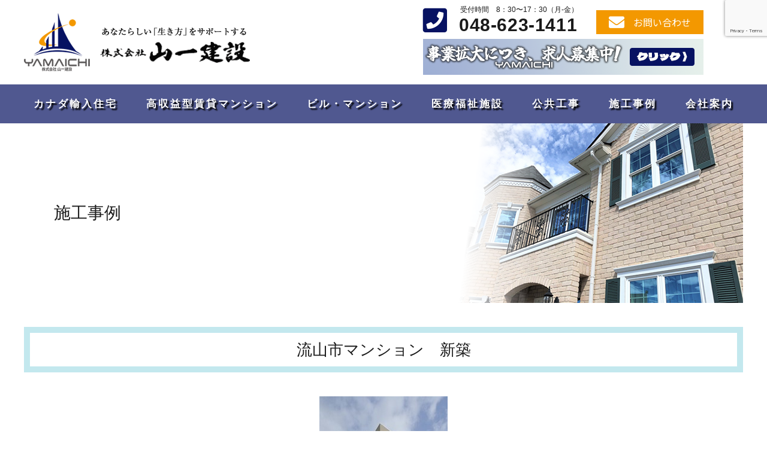

--- FILE ---
content_type: text/html; charset=UTF-8
request_url: https://www.yamaichiken.co.jp/construction/4201/
body_size: 24647
content:
<!DOCTYPE html>
<html lang="ja">
<head>
<meta charset="UTF-8">
<title>さいたま市 規格住宅・注文住宅は誠実第一の山一建設へ流山市マンション　新築 | </title>
<meta http-equiv="X-UA-Compatible" content="IE=edge">
<meta name="description" content="さいたま市で誠実な家づくりを心掛けている山一建設です。住む方に合わせた注文住宅や暮らし方を提案する規格住宅まで幅広く手掛けています。" />
<meta name="viewport" content="width=device-width, initial-scale=1">
<link href="https://cdnjs.cloudflare.com/ajax/libs/lightbox2/2.7.1/css/lightbox.css" rel="stylesheet">
<link rel="stylesheet" type="text/css" href="https://cdn.jsdelivr.net/npm/slick-carousel@1.8.1/slick/slick.css" />
<link href="https://cdnjs.cloudflare.com/ajax/libs/lightbox2/2.7.1/css/lightbox.css" rel="stylesheet">
<link rel="stylesheet" href="https://use.fontawesome.com/releases/v5.3.1/css/all.css" integrity="sha384-mzrmE5qonljUremFsqc01SB46JvROS7bZs3IO2EmfFsd15uHvIt+Y8vEf7N7fWAU" crossorigin="anonymous">
<link href="https://fonts.googleapis.com/css?family=Noto+Sans+JP|Noto+Sans+SC|Noto+Sans+TC" rel="stylesheet">
<script src="https://code.jquery.com/jquery-1.12.4.min.js" type="text/javascript"></script>
<script>window.jQuery || document.write('<script src="./js/jquery-1.11.3.min.js"><\/script>')</script>
<script src="https://cdnjs.cloudflare.com/ajax/libs/lightbox2/2.7.1/js/lightbox.min.js" type="text/javascript"></script>
<script src="https://cdn.jsdelivr.net/gh/kenwheeler/slick@1.8.1/slick/slick.min.js"></script>
<!-- ANALYTICS -->
<!-- Google Tag Manager -->
<script>(function(w,d,s,l,i){w[l]=w[l]||[];w[l].push({'gtm.start':
new Date().getTime(),event:'gtm.js'});var f=d.getElementsByTagName(s)[0],
j=d.createElement(s),dl=l!='dataLayer'?'&l='+l:'';j.async=true;j.src=
'https://www.googletagmanager.com/gtm.js?id='+i+dl;f.parentNode.insertBefore(j,f);
})(window,document,'script','dataLayer','GTM-NV2P4KW');</script>
<!-- End Google Tag Manager -->
<!-- Global site tag (gtag.js) - Google Analytics -->
<script async src="https://www.googletagmanager.com/gtag/js?id=UA-34707694-1"></script>
<script>
  window.dataLayer = window.dataLayer || [];
  function gtag(){dataLayer.push(arguments);}
  gtag('js', new Date());

  gtag('config', 'UA-34707694-1');
</script>

<!-- ANALYTICS -->
<script src="/js/navi.js"></script>
<script>
$(function(){
  $('.homeKey').slick({
    autoplay: true,
    autoplaySpeed: 2000,
    arrows: false,
    fade: true,
    speed: 2000,
  });
 $('.mainPic').slick({
  slidesToShow: 1,
  slidesToScroll: 1,
  arrows: true,

  asNavFor: '.thumbnail'
});
$('.thumbnail').slick({
  slidesToShow: 9,
  slidesToScroll: 1,
  asNavFor: '.mainPic',
  dots: false,
  centerMode: true,
  focusOnSelect: true
});
})
</script>
<title>流山市マンション　新築 | さいたま市 規格住宅・注文住宅は誠実第一の山一建設へ</title>
<meta name='robots' content='max-image-preview:large' />
<link rel='dns-prefetch' href='//www.google.com' />
<link rel='stylesheet' id='wp-block-library-css'  href='https://www.yamaichiken.co.jp/prg/wp-includes/css/dist/block-library/style.min.css' type='text/css' media='all' />
<link rel='stylesheet' id='style-css'  href='https://www.yamaichiken.co.jp/prg/wp-content/themes/yamaichi2018/style.css' type='text/css' media='all' />
<link rel="canonical" href="https://www.yamaichiken.co.jp/construction/4201/" />
<link rel='shortlink' href='https://www.yamaichiken.co.jp/?p=4201' />
<script>
    document.addEventListener( 'wpcf7mailsent', function( event ) { //フォーム送信が完了した時
      if ( '4' == event.detail.contactFormId ) { //contactform7のidが4(数字)の場合に限って
        window.dataLayer = window.dataLayer || [];
        window.dataLayer.push({ //次のデータレイヤー変数を返します
          'event':'contactform7_sent', //変数名「event」の値は「contactform7_sent」
          'contactform7_type':'お問い合わせ' //変数名「contactform7_detail」の値は「お問い合わせ」
        });
      }
      location = 'https://www.yamaichiken.co.jp/contact_thanks/';
    }, false );
  </script><link rel="icon" href="https://www.yamaichiken.co.jp/prg/wp-content/uploads/2019/02/favi.png" sizes="32x32" />
<link rel="icon" href="https://www.yamaichiken.co.jp/prg/wp-content/uploads/2019/02/favi.png" sizes="192x192" />
<link rel="apple-touch-icon" href="https://www.yamaichiken.co.jp/prg/wp-content/uploads/2019/02/favi.png" />
<meta name="msapplication-TileImage" content="https://www.yamaichiken.co.jp/prg/wp-content/uploads/2019/02/favi.png" />
</head>

<body>
  <!-- Google Tag Manager (noscript) -->
<noscript><iframe src="https://www.googletagmanager.com/ns.html?id=GTM-NV2P4KW"
height="0" width="0" style="display:none;visibility:hidden"></iframe></noscript>
<!-- End Google Tag Manager (noscript) -->
  <header id="header" class="l-header">
		<div class="l-header__top">
			<div class="l-header__inner l-wrap u-pt-10">
				<div class="l-header__left">
					<h1 class="l-header__logo"><a href="https://www.yamaichiken.co.jp/"><img src="/img/logo_header_01.png" alt="山一建設" width="377" height="98" ></a></h1>
        </div>
				<div class="l-header__right">
					<div class="l-header__tel"> <i class="fas fa-phone-square"></i>
						<div class="l-header__tel__top">
							<p class="ruby">受付時間　8：30〜17：30（月-金）</p> <span class="tel">048-623-1411</span> </div>
              <div class="l-header__contact"> <a href="/contact" class="c-button01 c-button01--s l-header__button"><i class="fas fa-envelope"></i>お問い合わせ</a> </div>
					</div>
          <div class="l-header___banner"><a href="https://miidas.jp/partner_apply/201348" target="_blank"><img src="https://www.yamaichiken.co.jp/img/common/widget_banner_B_pc_468x60.png" alt="engage"></a></div>
				</div>
			</div>
		</div>
		<nav class="l-gNavi">
			<ul class="l-gNavi__inner l-wrap">
        <li id="gnavi-canada" class="l-gNavi__item home"><a class="l-gNavi__link inner" href="https://www.yamaichiken.co.jp/canada/">カナダ輸入住宅</a></li>
        <li id="gnavi-skip " class="l-gNavi__item"><a class="l-gNavi__link inner" href="https://www.yamaichiken.co.jp/revenue/">高収益型賃貸マンション</a></li>
				<li id="gnavi-bill" class="l-gNavi__item"><a class="l-gNavi__link inner" href="https://www.yamaichiken.co.jp/business/#bill">ビル・マンション</a></li>
				<li id="gnavi-iryo" class="l-gNavi__item"><a class="l-gNavi__link inner" href="https://www.yamaichiken.co.jp/business/#medical">医療福祉施設</a></li>
				<li id="gnavi-koukyo" class="l-gNavi__item"><a class="l-gNavi__link inner" href="https://www.yamaichiken.co.jp/business/#public">公共工事</a></li>
				<li id="gnavi-seko" class="l-gNavi__item"><a class="l-gNavi__link inner" href="#">施工事例</a>
          <ul class="l-gNavi__subInner">
            <li class="l-gNavi__subInner__item"><a href="https://www.yamaichiken.co.jp/construction/">完成後の建物</a></li>
            <li class="l-gNavi__subInner__item"><a href="https://www.yamaichiken.co.jp/construction/now/">施工中の建物</a></li>
          </ul>
        </li>
				<li id="gnavi-company" class="l-gNavi__item"><a class="l-gNavi__link inner" href="#">会社案内</a>
          <ul class="l-gNavi__subInner">
            <li class="l-gNavi__subInner__item"><a href="https://www.yamaichiken.co.jp/business">事業案内</a></li>
            <li class="l-gNavi__subInner__item"><a href="https://www.yamaichiken.co.jp/outline/">会社概要</a></li>
            <li class="l-gNavi__subInner__item"><a href="https://www.yamaichiken.co.jp/history/">会社沿革</a></li>
            <li class="l-gNavi__subInner__item"><a href="https://www.yamaichiken.co.jp/message/">代表あいさつ</a></li>
            <li class="l-gNavi__subInner__item"><a href="https://www.yamaichiken.co.jp/action/">山一建設の取り組み</a></li>
            <li class="l-gNavi__subInner__item"><a href="https://www.yamaichiken.co.jp/recruit/">採用情報</a></li>
            <li class="l-gNavi__subInner__item"><a href="https://www.yamaichiken.co.jp/link/">リンク集</a></li>
          </ul>
        </li>
			</ul>
		</nav>
	</header>
<!-- ======== start:maincontents -->
<main class="l-mainContents">
	<section class="l-wrap pageConstruction">
		<h2 class="c-heading02 pageConstruction__ttl">施工事例</h2>
		<div class="result">
								  		<section class="result__detail">
	    		<h3 class="c-heading03">流山市マンション　新築</h3>
	    		<div class="result__picArea">
	      		<div class="mainPic">
								        			<a href="https://www.yamaichiken.co.jp/prg/wp-content/uploads/2019/03/0001-214x321-2.jpg" class="lightboxLink" data-lightbox="lightbox"><img src="https://www.yamaichiken.co.jp/prg/wp-content/uploads/2019/03/0001-214x321-2.jpg" alt="slide1"></a>
																						<a href="https://www.yamaichiken.co.jp/prg/wp-content/uploads/2019/03/0004-214x142-2.jpg" class="lightboxLink" data-lightbox="lightbox"><img src="https://www.yamaichiken.co.jp/prg/wp-content/uploads/2019/03/0004-214x142-2.jpg" alt="slide2"></a>
																						<a href="https://www.yamaichiken.co.jp/prg/wp-content/uploads/2019/03/0005-214x321.jpg" class="lightboxLink" data-lightbox="lightbox"><img src="https://www.yamaichiken.co.jp/prg/wp-content/uploads/2019/03/0005-214x321.jpg" alt="slide3"></a>
																						<a href="https://www.yamaichiken.co.jp/prg/wp-content/uploads/2019/03/0008-214x142.jpg" class="lightboxLink" data-lightbox="lightbox"><img src="https://www.yamaichiken.co.jp/prg/wp-content/uploads/2019/03/0008-214x142.jpg" alt="slide4"></a>
																						<a href="https://www.yamaichiken.co.jp/prg/wp-content/uploads/2019/03/0010-214x142.jpg" class="lightboxLink" data-lightbox="lightbox"><img src="https://www.yamaichiken.co.jp/prg/wp-content/uploads/2019/03/0010-214x142.jpg" alt="slide5"></a>
																						<a href="https://www.yamaichiken.co.jp/prg/wp-content/uploads/2019/03/0011-214x321.jpg" class="lightboxLink" data-lightbox="lightbox"><img src="https://www.yamaichiken.co.jp/prg/wp-content/uploads/2019/03/0011-214x321.jpg" alt="slide6"></a>
																						<a href="https://www.yamaichiken.co.jp/prg/wp-content/uploads/2019/03/0021-214x321.jpg" class="lightboxLink" data-lightbox="lightbox"><img src="https://www.yamaichiken.co.jp/prg/wp-content/uploads/2019/03/0021-214x321.jpg" alt="slide7"></a>
																						<a href="https://www.yamaichiken.co.jp/prg/wp-content/uploads/2019/03/0022-214x321.jpg" class="lightboxLink" data-lightbox="lightbox"><img src="https://www.yamaichiken.co.jp/prg/wp-content/uploads/2019/03/0022-214x321.jpg" alt="slide8"></a>
																						<a href="https://www.yamaichiken.co.jp/prg/wp-content/uploads/2019/03/0025-214x321.jpg" class="lightboxLink" data-lightbox="lightbox"><img src="https://www.yamaichiken.co.jp/prg/wp-content/uploads/2019/03/0025-214x321.jpg" alt="slide9"></a>
																						<a href="https://www.yamaichiken.co.jp/prg/wp-content/uploads/2019/03/0027-214x142.jpg" class="lightboxLink" data-lightbox="lightbox"><img src="https://www.yamaichiken.co.jp/prg/wp-content/uploads/2019/03/0027-214x142.jpg" alt="slide10"></a>
																																																																														      		</div>
	      		<div class="thumbnail">
									        		<div class="thumbnail__item">
		          		<div class="thumbnail__item__inner">
										<img class="thumbnailPic" src="https://www.yamaichiken.co.jp/prg/wp-content/uploads/2019/03/0001-214x321-2.jpg" alt="slide1">
		          		</div>
		            </div>
																        		<div class="thumbnail__item">
		          		<div class="thumbnail__item__inner">
										<img class="thumbnailPic" src="https://www.yamaichiken.co.jp/prg/wp-content/uploads/2019/03/0004-214x142-2.jpg" alt="slide2">
		          		</div>
		            </div>
																						<div class="thumbnail__item">
									<div class="thumbnail__item__inner">
										<img class="thumbnailPic" src="https://www.yamaichiken.co.jp/prg/wp-content/uploads/2019/03/0005-214x321.jpg" alt="slide3">
									</div>
								</div>
																						<div class="thumbnail__item">
									<div class="thumbnail__item__inner">
										<img class="thumbnailPic" src="https://www.yamaichiken.co.jp/prg/wp-content/uploads/2019/03/0008-214x142.jpg" alt="slide4">
									</div>
								</div>
																						<div class="thumbnail__item">
									<div class="thumbnail__item__inner">
										<img class="thumbnailPic" src="https://www.yamaichiken.co.jp/prg/wp-content/uploads/2019/03/0010-214x142.jpg" alt="slide5">
									</div>
								</div>
																						<div class="thumbnail__item">
									<div class="thumbnail__item__inner">
										<img class="thumbnailPic" src="https://www.yamaichiken.co.jp/prg/wp-content/uploads/2019/03/0011-214x321.jpg" alt="slide6">
									</div>
								</div>
																						<div class="thumbnail__item">
									<div class="thumbnail__item__inner">
										<img class="thumbnailPic" src="https://www.yamaichiken.co.jp/prg/wp-content/uploads/2019/03/0021-214x321.jpg" alt="slide7">
									</div>
								</div>
																						<div class="thumbnail__item">
									<div class="thumbnail__item__inner">
										<img class="thumbnailPic" src="https://www.yamaichiken.co.jp/prg/wp-content/uploads/2019/03/0022-214x321.jpg" alt="slide8">
									</div>
								</div>
																						<div class="thumbnail__item">
									<div class="thumbnail__item__inner">
										<img class="thumbnailPic" src="https://www.yamaichiken.co.jp/prg/wp-content/uploads/2019/03/0025-214x321.jpg" alt="slide9">
									</div>
								</div>
																						<div class="thumbnail__item">
									<div class="thumbnail__item__inner">
										<img class="thumbnailPic" src="https://www.yamaichiken.co.jp/prg/wp-content/uploads/2019/03/0027-214x142.jpg" alt="slide10">
									</div>
								</div>
																																																																														      		</div>
	    		</div>
	    		<div class="detailTable l-wrap">
							    			<table class="c-table01">
									    				<tr class="c-table01__row">
		    					<th class="c-table01__heading">所在地</th>
		    					<td class="c-table01__data">千葉県流山市</td>
		    				</tr>
																							    				<tr class="c-table01__row">
		    					<th class="c-table01__heading">構造</th>
		    					<td class="c-table01__data">鉄筋コンクリート造 ６階建</td>
		    				</tr>
																    				<tr class="c-table01__row">
		    					<th class="c-table01__heading">竣工</th>
		    					<td class="c-table01__data">2012年12月</td>
		    				</tr>
																						    			</table>
	    		</div>
	  		</section>
				<section class="result__detail">
														</section>
									</div>
	</section>

	<section class="l-wrap pageConstruction">
		<!-- <h2 class="c-heading02 pageConstruction__ttl">施工中物件</h2> -->
											<ul class="wp-navi-single">
				<li><a href="https://www.yamaichiken.co.jp/construction/4197/" rel="prev">前の記事へ</a></li>
				<li><a href="https://www.yamaichiken.co.jp/construction/">施工事例一覧へ戻る</a></li>
				<!-- <li><a href="https://www.yamaichiken.co.jp/construction/construction/">ビル・マンション一覧へ戻る</a></li> -->
				<li><a href="https://www.yamaichiken.co.jp/construction/4226/" rel="next">次の記事へ</a></li>
			</ul>
						</section>

</main>
<!-- ======== end:maincontents -->
<!-- ======== start:commonItem -->
  	<ul class="p-commonLink l-wrap">
      <li class="item"><a href="https://lixil-reformshop.jp/shop/SC00111004/" target="_blank"><img src="/img/bnr_commonlink_02.png" width="275" height="99" alt="LIXILリフォームショップ"></a></li>
      <li class="item"><a href="https://saitama.selco-partner.jp/" target="_blank"><img src="/img/bnr_commonlink_03.png" width="275" height="103" alt="セルコホームさいたま"></a></li>
      <li class="item"><a href="/use/"><img src="/img/bnr_commonlink_04.jpg" width="275" height="100" alt="土地有効活用アパート・マンション駐車場"></a></li>
      <li class="item"><a href="http://www.yamaichi-h.co.jp/" target="_blank"><img src="/img/bnr_commonlink_05.png" width="275" height="103" alt="賃貸・一戸建情報有限会社山一ハウジング"></a></li>
      <li class="item"><a href="/president_blog/"><img src="/img/bnr_commonlink_06.jpg" width="275" height="103" alt="山一建設社長のブログ"></a></li>
      <li class="item"><a href="http://www.facebook.com/yamaichiken" target="_blank"><img src="/img/bnr_commonlink_07.jpg" width="275" height="103" alt="山一建設のFacebookページ"></a></li>
  	</ul>
  	<aside class="p-commonCompany l-wrap u-bc-base">
    	<div class="p-commonCompany__inner u-mb-30">
      	<p class="p-commonCompany__comName"><img src="/img/logo_commoncompany_01.jpg" alt="山一建設" width="303" height="62"></p>
      	<p class="p-commonCompany__pic"><img src="/img/pic_commoncompany_01.jpg" alt="集合写真" width="345" height="201"></p>
    	</div>
      <p class="p-commonCompany__caption">あなたらしい「生き方」をサポートする会社</p>
  	</aside>
<!-- ======== end:commonItem -->

<!-- ======== start:footer -->
	<footer class="l-footer">
  	<div class="l-wrap l-footerInfo">
    	<div class="l-footerInfo__inner inner01">
      	<div class="logo"><a href="https://www.yamaichiken.co.jp"><img src="/img/logo_footer_01.png" alt="山一建設" width="367" height="98"></a></div>
        <div class="l-footerInfo__bunner"><a href="https://miidas.jp/partner_apply/201348" target="_blank"><img src="https://www.yamaichiken.co.jp/img/common/widget_banner_C_pc_300x250.png" alt="engage"></a></div>
    	</div>
    	<div class="l-footerInfo__inner inner02">
        <div class="caption">
          <p>
			さいたま市大宮を拠点とし、新築木造注文住宅・デザイナーズ住宅から店舗・ビル・マンション等、設計から施工まで承ります。<br>
			LIXILとの業務提携によるLIXILリフォームショップは当社が運営するリフォームショップです。
		</p>
		<p>施工エリア：さいたま市を中心とした埼玉県内</p>
        </div>
        <div class="l-footerInfo__inner inner_right">
          <div class="l-footerInfo__tel"> <i class="fas fa-phone-square"></i>
  				  <div class="l-footerInfo__tel__top">
  				  	<p class="ruby">受付時間　8：30〜17：30（月-金）</p> <span class="tel">048-623-1411</span> </div>
  				</div>
          <div class="l-footerInfo__formLink">
          	<a href="/contact/" class="c-button01 c-button01--main c-button01--m button"><i class="fas fa-envelope"></i>お問い合わせ</a>
          	<a href="/request/" class="c-button01 c-button01--main c-button01--m button"><i class="fas fa-file"></i>資料請求</a>
        	</div>
        </div>



    	</div>
  	</div>
  	<nav class="l-footerLink l-wrap">
      <ul class="l-footerLink__list">
        <li class="l-footerLink__list__ttl">事業案内
          <ul class="menu">
            <li class="menu__item"><a href="/business">事業案内</a></li>
            <li class="menu__item"><a href="/business/#public">公共工事</a></li>
            <li class="menu__item"><a href="/business/#medical">医療福祉施設</a></li>
            <li class="menu__item"><a href="/business/#bill">ビル・マンション</a></li>
            <li class="menu__item"><a href="/solar">太陽光発電</a></li>
          </ul>
        </li>
      </ul>
    	<ul class="l-footerLink__list">
      	<li class="l-footerLink__list__ttl">山一建設のラインナップ
      	  <ul class="menu">
      	    <li class="menu__item"><a href="/canada/">カナダ輸入住宅</a></li>
      	    <li class="menu__item"><a href="/free/">自由設計の家</a></li>
      	  </ul>
      	</li>
        <li class="l-footerLink__list__ttl u-pt-25">資産家の方へ　土地有効活用
          <ul class="menu">
            <li class="menu__item"><a href="/use/">資産家の方へ　土地有効活用</a></li>
          </ul>
        </li>
    	</ul>
    	<ul class="l-footerLink__list">
      	<li class="l-footerLink__list__ttl">建物を見る
        	<ul class="menu">
				<li class="menu__item"><a href="/construction/now/">施工中物件</a></li>
				<li class="menu__item"><a href="/construction/">施工事例</a></li>
			</ul>
      	</li>
    	</ul>
    	<ul class="l-footerLink__list">
      	<li class="l-footerLink__list__ttl">会社案内
      	  <ul class="menu">
				<li class="menu__item"><a href="/outline/">会社概要</a></li>
				<li class="menu__item"><a href="/history/">会社沿革</a></li>
				<li class="menu__item"><a href="/message/">代表あいさつ</a></li>
				<li class="menu__item"><a href="/action/">山一建設の取り組み</a></li>
				<li class="menu__item"><a href="/president_blog/">山一建設社長のブログ</a></li>
				<li class="menu__item"><a href="/company_blog/">山一建設のブログ</a></li>
			</ul>
      	</li>
    	</ul>
    	<ul class="l-footerLink__list">
			<li class="l-footerLink__list__ttl">お問い合わせ・その他
				<ul class="menu">
					<li class="menu__item"><a href="/contact/">お問い合わせ</a></li>
					<li class="menu__item"><a href="/request/">資料請求</a></li>
					<li class="menu__item"><a href="/recruit/">採用情報</a></li>
					<li class="menu__item"><a href="/policy/">プライバシーポリシー</a></li>
					<li class="menu__item"><a href="/link/">リンク集</a></li>
					<li class="menu__item"><a href="/sitemap/">サイトマップ</a></li>
				</ul>
			</li>
    	</ul>
  	</nav>
  	<div class="l-footerMark">
    	<div class="l-footerMark__item social"><a href="http://www.facebook.com/yamaichiken" target="_blank"><img src="/img/img_footer_02.png" alt="山一建設のフェイスブックページはこちら" width="41" height="41"></a></div>
  	</div>
  	<p class="l-footer__copy">Copyright &copy; 2018 Yamaichi. All rights reserved.</p>
	<div class="l-footer__goTop"><a href="#header"><img src="/img/img_footer_03.png" alt="トップへ戻る" width="64" height="65"></a></div>
	</footer>
<script type='text/javascript' src='https://www.yamaichiken.co.jp/prg/wp-content/themes/yamaichi2018/js/navi.js' id='navi-js'></script>
<script type='text/javascript' src='https://www.google.com/recaptcha/api.js?render=6LdzxZwUAAAAAPZyCEmj-iLKAG7VEkp_HSW-3e9p' id='google-recaptcha-js'></script>
<script type='text/javascript' src='https://www.yamaichiken.co.jp/prg/wp-includes/js/dist/vendor/wp-polyfill.min.js' id='wp-polyfill-js'></script>
<script type='text/javascript' id='wp-polyfill-js-after'>
( 'fetch' in window ) || document.write( '<script src="https://www.yamaichiken.co.jp/prg/wp-includes/js/dist/vendor/wp-polyfill-fetch.min.js"></scr' + 'ipt>' );( document.contains ) || document.write( '<script src="https://www.yamaichiken.co.jp/prg/wp-includes/js/dist/vendor/wp-polyfill-node-contains.min.js"></scr' + 'ipt>' );( window.DOMRect ) || document.write( '<script src="https://www.yamaichiken.co.jp/prg/wp-includes/js/dist/vendor/wp-polyfill-dom-rect.min.js"></scr' + 'ipt>' );( window.URL && window.URL.prototype && window.URLSearchParams ) || document.write( '<script src="https://www.yamaichiken.co.jp/prg/wp-includes/js/dist/vendor/wp-polyfill-url.min.js"></scr' + 'ipt>' );( window.FormData && window.FormData.prototype.keys ) || document.write( '<script src="https://www.yamaichiken.co.jp/prg/wp-includes/js/dist/vendor/wp-polyfill-formdata.min.js"></scr' + 'ipt>' );( Element.prototype.matches && Element.prototype.closest ) || document.write( '<script src="https://www.yamaichiken.co.jp/prg/wp-includes/js/dist/vendor/wp-polyfill-element-closest.min.js"></scr' + 'ipt>' );( 'objectFit' in document.documentElement.style ) || document.write( '<script src="https://www.yamaichiken.co.jp/prg/wp-includes/js/dist/vendor/wp-polyfill-object-fit.min.js"></scr' + 'ipt>' );
</script>
<script type='text/javascript' id='wpcf7-recaptcha-js-extra'>
/* <![CDATA[ */
var wpcf7_recaptcha = {"sitekey":"6LdzxZwUAAAAAPZyCEmj-iLKAG7VEkp_HSW-3e9p","actions":{"homepage":"homepage","contactform":"contactform"}};
/* ]]> */
</script>
<script type='text/javascript' src='https://www.yamaichiken.co.jp/prg/wp-content/plugins/contact-form-7/modules/recaptcha/index.js' id='wpcf7-recaptcha-js'></script>
</body>
</html>
<!--シングルページが増えたら増やしてください-->


--- FILE ---
content_type: text/html; charset=utf-8
request_url: https://www.google.com/recaptcha/api2/anchor?ar=1&k=6LdzxZwUAAAAAPZyCEmj-iLKAG7VEkp_HSW-3e9p&co=aHR0cHM6Ly93d3cueWFtYWljaGlrZW4uY28uanA6NDQz&hl=en&v=9TiwnJFHeuIw_s0wSd3fiKfN&size=invisible&anchor-ms=20000&execute-ms=30000&cb=enh4q479o1qu
body_size: 48239
content:
<!DOCTYPE HTML><html dir="ltr" lang="en"><head><meta http-equiv="Content-Type" content="text/html; charset=UTF-8">
<meta http-equiv="X-UA-Compatible" content="IE=edge">
<title>reCAPTCHA</title>
<style type="text/css">
/* cyrillic-ext */
@font-face {
  font-family: 'Roboto';
  font-style: normal;
  font-weight: 400;
  font-stretch: 100%;
  src: url(//fonts.gstatic.com/s/roboto/v48/KFO7CnqEu92Fr1ME7kSn66aGLdTylUAMa3GUBHMdazTgWw.woff2) format('woff2');
  unicode-range: U+0460-052F, U+1C80-1C8A, U+20B4, U+2DE0-2DFF, U+A640-A69F, U+FE2E-FE2F;
}
/* cyrillic */
@font-face {
  font-family: 'Roboto';
  font-style: normal;
  font-weight: 400;
  font-stretch: 100%;
  src: url(//fonts.gstatic.com/s/roboto/v48/KFO7CnqEu92Fr1ME7kSn66aGLdTylUAMa3iUBHMdazTgWw.woff2) format('woff2');
  unicode-range: U+0301, U+0400-045F, U+0490-0491, U+04B0-04B1, U+2116;
}
/* greek-ext */
@font-face {
  font-family: 'Roboto';
  font-style: normal;
  font-weight: 400;
  font-stretch: 100%;
  src: url(//fonts.gstatic.com/s/roboto/v48/KFO7CnqEu92Fr1ME7kSn66aGLdTylUAMa3CUBHMdazTgWw.woff2) format('woff2');
  unicode-range: U+1F00-1FFF;
}
/* greek */
@font-face {
  font-family: 'Roboto';
  font-style: normal;
  font-weight: 400;
  font-stretch: 100%;
  src: url(//fonts.gstatic.com/s/roboto/v48/KFO7CnqEu92Fr1ME7kSn66aGLdTylUAMa3-UBHMdazTgWw.woff2) format('woff2');
  unicode-range: U+0370-0377, U+037A-037F, U+0384-038A, U+038C, U+038E-03A1, U+03A3-03FF;
}
/* math */
@font-face {
  font-family: 'Roboto';
  font-style: normal;
  font-weight: 400;
  font-stretch: 100%;
  src: url(//fonts.gstatic.com/s/roboto/v48/KFO7CnqEu92Fr1ME7kSn66aGLdTylUAMawCUBHMdazTgWw.woff2) format('woff2');
  unicode-range: U+0302-0303, U+0305, U+0307-0308, U+0310, U+0312, U+0315, U+031A, U+0326-0327, U+032C, U+032F-0330, U+0332-0333, U+0338, U+033A, U+0346, U+034D, U+0391-03A1, U+03A3-03A9, U+03B1-03C9, U+03D1, U+03D5-03D6, U+03F0-03F1, U+03F4-03F5, U+2016-2017, U+2034-2038, U+203C, U+2040, U+2043, U+2047, U+2050, U+2057, U+205F, U+2070-2071, U+2074-208E, U+2090-209C, U+20D0-20DC, U+20E1, U+20E5-20EF, U+2100-2112, U+2114-2115, U+2117-2121, U+2123-214F, U+2190, U+2192, U+2194-21AE, U+21B0-21E5, U+21F1-21F2, U+21F4-2211, U+2213-2214, U+2216-22FF, U+2308-230B, U+2310, U+2319, U+231C-2321, U+2336-237A, U+237C, U+2395, U+239B-23B7, U+23D0, U+23DC-23E1, U+2474-2475, U+25AF, U+25B3, U+25B7, U+25BD, U+25C1, U+25CA, U+25CC, U+25FB, U+266D-266F, U+27C0-27FF, U+2900-2AFF, U+2B0E-2B11, U+2B30-2B4C, U+2BFE, U+3030, U+FF5B, U+FF5D, U+1D400-1D7FF, U+1EE00-1EEFF;
}
/* symbols */
@font-face {
  font-family: 'Roboto';
  font-style: normal;
  font-weight: 400;
  font-stretch: 100%;
  src: url(//fonts.gstatic.com/s/roboto/v48/KFO7CnqEu92Fr1ME7kSn66aGLdTylUAMaxKUBHMdazTgWw.woff2) format('woff2');
  unicode-range: U+0001-000C, U+000E-001F, U+007F-009F, U+20DD-20E0, U+20E2-20E4, U+2150-218F, U+2190, U+2192, U+2194-2199, U+21AF, U+21E6-21F0, U+21F3, U+2218-2219, U+2299, U+22C4-22C6, U+2300-243F, U+2440-244A, U+2460-24FF, U+25A0-27BF, U+2800-28FF, U+2921-2922, U+2981, U+29BF, U+29EB, U+2B00-2BFF, U+4DC0-4DFF, U+FFF9-FFFB, U+10140-1018E, U+10190-1019C, U+101A0, U+101D0-101FD, U+102E0-102FB, U+10E60-10E7E, U+1D2C0-1D2D3, U+1D2E0-1D37F, U+1F000-1F0FF, U+1F100-1F1AD, U+1F1E6-1F1FF, U+1F30D-1F30F, U+1F315, U+1F31C, U+1F31E, U+1F320-1F32C, U+1F336, U+1F378, U+1F37D, U+1F382, U+1F393-1F39F, U+1F3A7-1F3A8, U+1F3AC-1F3AF, U+1F3C2, U+1F3C4-1F3C6, U+1F3CA-1F3CE, U+1F3D4-1F3E0, U+1F3ED, U+1F3F1-1F3F3, U+1F3F5-1F3F7, U+1F408, U+1F415, U+1F41F, U+1F426, U+1F43F, U+1F441-1F442, U+1F444, U+1F446-1F449, U+1F44C-1F44E, U+1F453, U+1F46A, U+1F47D, U+1F4A3, U+1F4B0, U+1F4B3, U+1F4B9, U+1F4BB, U+1F4BF, U+1F4C8-1F4CB, U+1F4D6, U+1F4DA, U+1F4DF, U+1F4E3-1F4E6, U+1F4EA-1F4ED, U+1F4F7, U+1F4F9-1F4FB, U+1F4FD-1F4FE, U+1F503, U+1F507-1F50B, U+1F50D, U+1F512-1F513, U+1F53E-1F54A, U+1F54F-1F5FA, U+1F610, U+1F650-1F67F, U+1F687, U+1F68D, U+1F691, U+1F694, U+1F698, U+1F6AD, U+1F6B2, U+1F6B9-1F6BA, U+1F6BC, U+1F6C6-1F6CF, U+1F6D3-1F6D7, U+1F6E0-1F6EA, U+1F6F0-1F6F3, U+1F6F7-1F6FC, U+1F700-1F7FF, U+1F800-1F80B, U+1F810-1F847, U+1F850-1F859, U+1F860-1F887, U+1F890-1F8AD, U+1F8B0-1F8BB, U+1F8C0-1F8C1, U+1F900-1F90B, U+1F93B, U+1F946, U+1F984, U+1F996, U+1F9E9, U+1FA00-1FA6F, U+1FA70-1FA7C, U+1FA80-1FA89, U+1FA8F-1FAC6, U+1FACE-1FADC, U+1FADF-1FAE9, U+1FAF0-1FAF8, U+1FB00-1FBFF;
}
/* vietnamese */
@font-face {
  font-family: 'Roboto';
  font-style: normal;
  font-weight: 400;
  font-stretch: 100%;
  src: url(//fonts.gstatic.com/s/roboto/v48/KFO7CnqEu92Fr1ME7kSn66aGLdTylUAMa3OUBHMdazTgWw.woff2) format('woff2');
  unicode-range: U+0102-0103, U+0110-0111, U+0128-0129, U+0168-0169, U+01A0-01A1, U+01AF-01B0, U+0300-0301, U+0303-0304, U+0308-0309, U+0323, U+0329, U+1EA0-1EF9, U+20AB;
}
/* latin-ext */
@font-face {
  font-family: 'Roboto';
  font-style: normal;
  font-weight: 400;
  font-stretch: 100%;
  src: url(//fonts.gstatic.com/s/roboto/v48/KFO7CnqEu92Fr1ME7kSn66aGLdTylUAMa3KUBHMdazTgWw.woff2) format('woff2');
  unicode-range: U+0100-02BA, U+02BD-02C5, U+02C7-02CC, U+02CE-02D7, U+02DD-02FF, U+0304, U+0308, U+0329, U+1D00-1DBF, U+1E00-1E9F, U+1EF2-1EFF, U+2020, U+20A0-20AB, U+20AD-20C0, U+2113, U+2C60-2C7F, U+A720-A7FF;
}
/* latin */
@font-face {
  font-family: 'Roboto';
  font-style: normal;
  font-weight: 400;
  font-stretch: 100%;
  src: url(//fonts.gstatic.com/s/roboto/v48/KFO7CnqEu92Fr1ME7kSn66aGLdTylUAMa3yUBHMdazQ.woff2) format('woff2');
  unicode-range: U+0000-00FF, U+0131, U+0152-0153, U+02BB-02BC, U+02C6, U+02DA, U+02DC, U+0304, U+0308, U+0329, U+2000-206F, U+20AC, U+2122, U+2191, U+2193, U+2212, U+2215, U+FEFF, U+FFFD;
}
/* cyrillic-ext */
@font-face {
  font-family: 'Roboto';
  font-style: normal;
  font-weight: 500;
  font-stretch: 100%;
  src: url(//fonts.gstatic.com/s/roboto/v48/KFO7CnqEu92Fr1ME7kSn66aGLdTylUAMa3GUBHMdazTgWw.woff2) format('woff2');
  unicode-range: U+0460-052F, U+1C80-1C8A, U+20B4, U+2DE0-2DFF, U+A640-A69F, U+FE2E-FE2F;
}
/* cyrillic */
@font-face {
  font-family: 'Roboto';
  font-style: normal;
  font-weight: 500;
  font-stretch: 100%;
  src: url(//fonts.gstatic.com/s/roboto/v48/KFO7CnqEu92Fr1ME7kSn66aGLdTylUAMa3iUBHMdazTgWw.woff2) format('woff2');
  unicode-range: U+0301, U+0400-045F, U+0490-0491, U+04B0-04B1, U+2116;
}
/* greek-ext */
@font-face {
  font-family: 'Roboto';
  font-style: normal;
  font-weight: 500;
  font-stretch: 100%;
  src: url(//fonts.gstatic.com/s/roboto/v48/KFO7CnqEu92Fr1ME7kSn66aGLdTylUAMa3CUBHMdazTgWw.woff2) format('woff2');
  unicode-range: U+1F00-1FFF;
}
/* greek */
@font-face {
  font-family: 'Roboto';
  font-style: normal;
  font-weight: 500;
  font-stretch: 100%;
  src: url(//fonts.gstatic.com/s/roboto/v48/KFO7CnqEu92Fr1ME7kSn66aGLdTylUAMa3-UBHMdazTgWw.woff2) format('woff2');
  unicode-range: U+0370-0377, U+037A-037F, U+0384-038A, U+038C, U+038E-03A1, U+03A3-03FF;
}
/* math */
@font-face {
  font-family: 'Roboto';
  font-style: normal;
  font-weight: 500;
  font-stretch: 100%;
  src: url(//fonts.gstatic.com/s/roboto/v48/KFO7CnqEu92Fr1ME7kSn66aGLdTylUAMawCUBHMdazTgWw.woff2) format('woff2');
  unicode-range: U+0302-0303, U+0305, U+0307-0308, U+0310, U+0312, U+0315, U+031A, U+0326-0327, U+032C, U+032F-0330, U+0332-0333, U+0338, U+033A, U+0346, U+034D, U+0391-03A1, U+03A3-03A9, U+03B1-03C9, U+03D1, U+03D5-03D6, U+03F0-03F1, U+03F4-03F5, U+2016-2017, U+2034-2038, U+203C, U+2040, U+2043, U+2047, U+2050, U+2057, U+205F, U+2070-2071, U+2074-208E, U+2090-209C, U+20D0-20DC, U+20E1, U+20E5-20EF, U+2100-2112, U+2114-2115, U+2117-2121, U+2123-214F, U+2190, U+2192, U+2194-21AE, U+21B0-21E5, U+21F1-21F2, U+21F4-2211, U+2213-2214, U+2216-22FF, U+2308-230B, U+2310, U+2319, U+231C-2321, U+2336-237A, U+237C, U+2395, U+239B-23B7, U+23D0, U+23DC-23E1, U+2474-2475, U+25AF, U+25B3, U+25B7, U+25BD, U+25C1, U+25CA, U+25CC, U+25FB, U+266D-266F, U+27C0-27FF, U+2900-2AFF, U+2B0E-2B11, U+2B30-2B4C, U+2BFE, U+3030, U+FF5B, U+FF5D, U+1D400-1D7FF, U+1EE00-1EEFF;
}
/* symbols */
@font-face {
  font-family: 'Roboto';
  font-style: normal;
  font-weight: 500;
  font-stretch: 100%;
  src: url(//fonts.gstatic.com/s/roboto/v48/KFO7CnqEu92Fr1ME7kSn66aGLdTylUAMaxKUBHMdazTgWw.woff2) format('woff2');
  unicode-range: U+0001-000C, U+000E-001F, U+007F-009F, U+20DD-20E0, U+20E2-20E4, U+2150-218F, U+2190, U+2192, U+2194-2199, U+21AF, U+21E6-21F0, U+21F3, U+2218-2219, U+2299, U+22C4-22C6, U+2300-243F, U+2440-244A, U+2460-24FF, U+25A0-27BF, U+2800-28FF, U+2921-2922, U+2981, U+29BF, U+29EB, U+2B00-2BFF, U+4DC0-4DFF, U+FFF9-FFFB, U+10140-1018E, U+10190-1019C, U+101A0, U+101D0-101FD, U+102E0-102FB, U+10E60-10E7E, U+1D2C0-1D2D3, U+1D2E0-1D37F, U+1F000-1F0FF, U+1F100-1F1AD, U+1F1E6-1F1FF, U+1F30D-1F30F, U+1F315, U+1F31C, U+1F31E, U+1F320-1F32C, U+1F336, U+1F378, U+1F37D, U+1F382, U+1F393-1F39F, U+1F3A7-1F3A8, U+1F3AC-1F3AF, U+1F3C2, U+1F3C4-1F3C6, U+1F3CA-1F3CE, U+1F3D4-1F3E0, U+1F3ED, U+1F3F1-1F3F3, U+1F3F5-1F3F7, U+1F408, U+1F415, U+1F41F, U+1F426, U+1F43F, U+1F441-1F442, U+1F444, U+1F446-1F449, U+1F44C-1F44E, U+1F453, U+1F46A, U+1F47D, U+1F4A3, U+1F4B0, U+1F4B3, U+1F4B9, U+1F4BB, U+1F4BF, U+1F4C8-1F4CB, U+1F4D6, U+1F4DA, U+1F4DF, U+1F4E3-1F4E6, U+1F4EA-1F4ED, U+1F4F7, U+1F4F9-1F4FB, U+1F4FD-1F4FE, U+1F503, U+1F507-1F50B, U+1F50D, U+1F512-1F513, U+1F53E-1F54A, U+1F54F-1F5FA, U+1F610, U+1F650-1F67F, U+1F687, U+1F68D, U+1F691, U+1F694, U+1F698, U+1F6AD, U+1F6B2, U+1F6B9-1F6BA, U+1F6BC, U+1F6C6-1F6CF, U+1F6D3-1F6D7, U+1F6E0-1F6EA, U+1F6F0-1F6F3, U+1F6F7-1F6FC, U+1F700-1F7FF, U+1F800-1F80B, U+1F810-1F847, U+1F850-1F859, U+1F860-1F887, U+1F890-1F8AD, U+1F8B0-1F8BB, U+1F8C0-1F8C1, U+1F900-1F90B, U+1F93B, U+1F946, U+1F984, U+1F996, U+1F9E9, U+1FA00-1FA6F, U+1FA70-1FA7C, U+1FA80-1FA89, U+1FA8F-1FAC6, U+1FACE-1FADC, U+1FADF-1FAE9, U+1FAF0-1FAF8, U+1FB00-1FBFF;
}
/* vietnamese */
@font-face {
  font-family: 'Roboto';
  font-style: normal;
  font-weight: 500;
  font-stretch: 100%;
  src: url(//fonts.gstatic.com/s/roboto/v48/KFO7CnqEu92Fr1ME7kSn66aGLdTylUAMa3OUBHMdazTgWw.woff2) format('woff2');
  unicode-range: U+0102-0103, U+0110-0111, U+0128-0129, U+0168-0169, U+01A0-01A1, U+01AF-01B0, U+0300-0301, U+0303-0304, U+0308-0309, U+0323, U+0329, U+1EA0-1EF9, U+20AB;
}
/* latin-ext */
@font-face {
  font-family: 'Roboto';
  font-style: normal;
  font-weight: 500;
  font-stretch: 100%;
  src: url(//fonts.gstatic.com/s/roboto/v48/KFO7CnqEu92Fr1ME7kSn66aGLdTylUAMa3KUBHMdazTgWw.woff2) format('woff2');
  unicode-range: U+0100-02BA, U+02BD-02C5, U+02C7-02CC, U+02CE-02D7, U+02DD-02FF, U+0304, U+0308, U+0329, U+1D00-1DBF, U+1E00-1E9F, U+1EF2-1EFF, U+2020, U+20A0-20AB, U+20AD-20C0, U+2113, U+2C60-2C7F, U+A720-A7FF;
}
/* latin */
@font-face {
  font-family: 'Roboto';
  font-style: normal;
  font-weight: 500;
  font-stretch: 100%;
  src: url(//fonts.gstatic.com/s/roboto/v48/KFO7CnqEu92Fr1ME7kSn66aGLdTylUAMa3yUBHMdazQ.woff2) format('woff2');
  unicode-range: U+0000-00FF, U+0131, U+0152-0153, U+02BB-02BC, U+02C6, U+02DA, U+02DC, U+0304, U+0308, U+0329, U+2000-206F, U+20AC, U+2122, U+2191, U+2193, U+2212, U+2215, U+FEFF, U+FFFD;
}
/* cyrillic-ext */
@font-face {
  font-family: 'Roboto';
  font-style: normal;
  font-weight: 900;
  font-stretch: 100%;
  src: url(//fonts.gstatic.com/s/roboto/v48/KFO7CnqEu92Fr1ME7kSn66aGLdTylUAMa3GUBHMdazTgWw.woff2) format('woff2');
  unicode-range: U+0460-052F, U+1C80-1C8A, U+20B4, U+2DE0-2DFF, U+A640-A69F, U+FE2E-FE2F;
}
/* cyrillic */
@font-face {
  font-family: 'Roboto';
  font-style: normal;
  font-weight: 900;
  font-stretch: 100%;
  src: url(//fonts.gstatic.com/s/roboto/v48/KFO7CnqEu92Fr1ME7kSn66aGLdTylUAMa3iUBHMdazTgWw.woff2) format('woff2');
  unicode-range: U+0301, U+0400-045F, U+0490-0491, U+04B0-04B1, U+2116;
}
/* greek-ext */
@font-face {
  font-family: 'Roboto';
  font-style: normal;
  font-weight: 900;
  font-stretch: 100%;
  src: url(//fonts.gstatic.com/s/roboto/v48/KFO7CnqEu92Fr1ME7kSn66aGLdTylUAMa3CUBHMdazTgWw.woff2) format('woff2');
  unicode-range: U+1F00-1FFF;
}
/* greek */
@font-face {
  font-family: 'Roboto';
  font-style: normal;
  font-weight: 900;
  font-stretch: 100%;
  src: url(//fonts.gstatic.com/s/roboto/v48/KFO7CnqEu92Fr1ME7kSn66aGLdTylUAMa3-UBHMdazTgWw.woff2) format('woff2');
  unicode-range: U+0370-0377, U+037A-037F, U+0384-038A, U+038C, U+038E-03A1, U+03A3-03FF;
}
/* math */
@font-face {
  font-family: 'Roboto';
  font-style: normal;
  font-weight: 900;
  font-stretch: 100%;
  src: url(//fonts.gstatic.com/s/roboto/v48/KFO7CnqEu92Fr1ME7kSn66aGLdTylUAMawCUBHMdazTgWw.woff2) format('woff2');
  unicode-range: U+0302-0303, U+0305, U+0307-0308, U+0310, U+0312, U+0315, U+031A, U+0326-0327, U+032C, U+032F-0330, U+0332-0333, U+0338, U+033A, U+0346, U+034D, U+0391-03A1, U+03A3-03A9, U+03B1-03C9, U+03D1, U+03D5-03D6, U+03F0-03F1, U+03F4-03F5, U+2016-2017, U+2034-2038, U+203C, U+2040, U+2043, U+2047, U+2050, U+2057, U+205F, U+2070-2071, U+2074-208E, U+2090-209C, U+20D0-20DC, U+20E1, U+20E5-20EF, U+2100-2112, U+2114-2115, U+2117-2121, U+2123-214F, U+2190, U+2192, U+2194-21AE, U+21B0-21E5, U+21F1-21F2, U+21F4-2211, U+2213-2214, U+2216-22FF, U+2308-230B, U+2310, U+2319, U+231C-2321, U+2336-237A, U+237C, U+2395, U+239B-23B7, U+23D0, U+23DC-23E1, U+2474-2475, U+25AF, U+25B3, U+25B7, U+25BD, U+25C1, U+25CA, U+25CC, U+25FB, U+266D-266F, U+27C0-27FF, U+2900-2AFF, U+2B0E-2B11, U+2B30-2B4C, U+2BFE, U+3030, U+FF5B, U+FF5D, U+1D400-1D7FF, U+1EE00-1EEFF;
}
/* symbols */
@font-face {
  font-family: 'Roboto';
  font-style: normal;
  font-weight: 900;
  font-stretch: 100%;
  src: url(//fonts.gstatic.com/s/roboto/v48/KFO7CnqEu92Fr1ME7kSn66aGLdTylUAMaxKUBHMdazTgWw.woff2) format('woff2');
  unicode-range: U+0001-000C, U+000E-001F, U+007F-009F, U+20DD-20E0, U+20E2-20E4, U+2150-218F, U+2190, U+2192, U+2194-2199, U+21AF, U+21E6-21F0, U+21F3, U+2218-2219, U+2299, U+22C4-22C6, U+2300-243F, U+2440-244A, U+2460-24FF, U+25A0-27BF, U+2800-28FF, U+2921-2922, U+2981, U+29BF, U+29EB, U+2B00-2BFF, U+4DC0-4DFF, U+FFF9-FFFB, U+10140-1018E, U+10190-1019C, U+101A0, U+101D0-101FD, U+102E0-102FB, U+10E60-10E7E, U+1D2C0-1D2D3, U+1D2E0-1D37F, U+1F000-1F0FF, U+1F100-1F1AD, U+1F1E6-1F1FF, U+1F30D-1F30F, U+1F315, U+1F31C, U+1F31E, U+1F320-1F32C, U+1F336, U+1F378, U+1F37D, U+1F382, U+1F393-1F39F, U+1F3A7-1F3A8, U+1F3AC-1F3AF, U+1F3C2, U+1F3C4-1F3C6, U+1F3CA-1F3CE, U+1F3D4-1F3E0, U+1F3ED, U+1F3F1-1F3F3, U+1F3F5-1F3F7, U+1F408, U+1F415, U+1F41F, U+1F426, U+1F43F, U+1F441-1F442, U+1F444, U+1F446-1F449, U+1F44C-1F44E, U+1F453, U+1F46A, U+1F47D, U+1F4A3, U+1F4B0, U+1F4B3, U+1F4B9, U+1F4BB, U+1F4BF, U+1F4C8-1F4CB, U+1F4D6, U+1F4DA, U+1F4DF, U+1F4E3-1F4E6, U+1F4EA-1F4ED, U+1F4F7, U+1F4F9-1F4FB, U+1F4FD-1F4FE, U+1F503, U+1F507-1F50B, U+1F50D, U+1F512-1F513, U+1F53E-1F54A, U+1F54F-1F5FA, U+1F610, U+1F650-1F67F, U+1F687, U+1F68D, U+1F691, U+1F694, U+1F698, U+1F6AD, U+1F6B2, U+1F6B9-1F6BA, U+1F6BC, U+1F6C6-1F6CF, U+1F6D3-1F6D7, U+1F6E0-1F6EA, U+1F6F0-1F6F3, U+1F6F7-1F6FC, U+1F700-1F7FF, U+1F800-1F80B, U+1F810-1F847, U+1F850-1F859, U+1F860-1F887, U+1F890-1F8AD, U+1F8B0-1F8BB, U+1F8C0-1F8C1, U+1F900-1F90B, U+1F93B, U+1F946, U+1F984, U+1F996, U+1F9E9, U+1FA00-1FA6F, U+1FA70-1FA7C, U+1FA80-1FA89, U+1FA8F-1FAC6, U+1FACE-1FADC, U+1FADF-1FAE9, U+1FAF0-1FAF8, U+1FB00-1FBFF;
}
/* vietnamese */
@font-face {
  font-family: 'Roboto';
  font-style: normal;
  font-weight: 900;
  font-stretch: 100%;
  src: url(//fonts.gstatic.com/s/roboto/v48/KFO7CnqEu92Fr1ME7kSn66aGLdTylUAMa3OUBHMdazTgWw.woff2) format('woff2');
  unicode-range: U+0102-0103, U+0110-0111, U+0128-0129, U+0168-0169, U+01A0-01A1, U+01AF-01B0, U+0300-0301, U+0303-0304, U+0308-0309, U+0323, U+0329, U+1EA0-1EF9, U+20AB;
}
/* latin-ext */
@font-face {
  font-family: 'Roboto';
  font-style: normal;
  font-weight: 900;
  font-stretch: 100%;
  src: url(//fonts.gstatic.com/s/roboto/v48/KFO7CnqEu92Fr1ME7kSn66aGLdTylUAMa3KUBHMdazTgWw.woff2) format('woff2');
  unicode-range: U+0100-02BA, U+02BD-02C5, U+02C7-02CC, U+02CE-02D7, U+02DD-02FF, U+0304, U+0308, U+0329, U+1D00-1DBF, U+1E00-1E9F, U+1EF2-1EFF, U+2020, U+20A0-20AB, U+20AD-20C0, U+2113, U+2C60-2C7F, U+A720-A7FF;
}
/* latin */
@font-face {
  font-family: 'Roboto';
  font-style: normal;
  font-weight: 900;
  font-stretch: 100%;
  src: url(//fonts.gstatic.com/s/roboto/v48/KFO7CnqEu92Fr1ME7kSn66aGLdTylUAMa3yUBHMdazQ.woff2) format('woff2');
  unicode-range: U+0000-00FF, U+0131, U+0152-0153, U+02BB-02BC, U+02C6, U+02DA, U+02DC, U+0304, U+0308, U+0329, U+2000-206F, U+20AC, U+2122, U+2191, U+2193, U+2212, U+2215, U+FEFF, U+FFFD;
}

</style>
<link rel="stylesheet" type="text/css" href="https://www.gstatic.com/recaptcha/releases/9TiwnJFHeuIw_s0wSd3fiKfN/styles__ltr.css">
<script nonce="TEIzBeNvtCP3n4kV5WU7Rw" type="text/javascript">window['__recaptcha_api'] = 'https://www.google.com/recaptcha/api2/';</script>
<script type="text/javascript" src="https://www.gstatic.com/recaptcha/releases/9TiwnJFHeuIw_s0wSd3fiKfN/recaptcha__en.js" nonce="TEIzBeNvtCP3n4kV5WU7Rw">
      
    </script></head>
<body><div id="rc-anchor-alert" class="rc-anchor-alert"></div>
<input type="hidden" id="recaptcha-token" value="[base64]">
<script type="text/javascript" nonce="TEIzBeNvtCP3n4kV5WU7Rw">
      recaptcha.anchor.Main.init("[\x22ainput\x22,[\x22bgdata\x22,\x22\x22,\[base64]/[base64]/UltIKytdPWE6KGE8MjA0OD9SW0grK109YT4+NnwxOTI6KChhJjY0NTEyKT09NTUyOTYmJnErMTxoLmxlbmd0aCYmKGguY2hhckNvZGVBdChxKzEpJjY0NTEyKT09NTYzMjA/[base64]/MjU1OlI/[base64]/[base64]/[base64]/[base64]/[base64]/[base64]/[base64]/[base64]/[base64]/[base64]\x22,\[base64]\\u003d\x22,\x22w4HDlcOQw4tQHBfCqTnDlyNtw44/Sm7CrmzCo8K1w71uGFYMw43CrcKnw6LClMKeHiwsw5oFwr9PHzFqdcKYWD3DicO1w7/Cn8KowoLDgsOWwo7CpTvCq8O8CiLChCIJFnF9wr/DhcO+IsKYCMKWBX/DoMKuw7sRSMKADnt7XcKcUcK3RQDCmWDDvsO5wpXDjcO/Q8OEwo7DvcK0w67Dl3Qnw6INw7IAI34LVhpJwp7Dm2DCkEbClBLDrAnDhXnDvCfDo8OOw5I6P1bCkWdZGMO2wpMZwpLDucK9woYhw6saHcOcMcKzwrpZCsK6woDCp8K5w5dLw4F6w4o8woZBFsObwoJELA/Cs1c5w6DDtAzCu8ObwpU6MVvCvDZgwo96wrMtEsORYMOAwq87w5Zsw7FKwo5sb1LDpCDChT/DrHtWw5HDucKHecOGw53DrMKBwqLDvsK3wrjDtcK4w43DscOYHWR6a0ZDwprCjhpHXMKdMMOsLMKDwpEcwqbDvSxfwr8Swo1owqpwaUwrw4gCb2YvFMK4H8OkMkw9w7/[base64]/Dl3fCu3rCuMOkSzdfcy8Tw4/Dv11qEcKDwoBUwoMzwo/DnmbDh8OsI8K6V8KVK8O+wps9wog3ZHsWDX5lwpElw64Bw7McQAHDgcKlccO5w5h+wovCicK1w5fCjnxEwq7CucKjKMKIwrXCvcK/B2XCi1DDjMKgwqHDvsKlWcOLES7CpcK9wo7DoijChcO/[base64]/XlMgw57DuMOjCwDCqsKIME7ClsKXUwnDvyLDgX/DihDCosKqw4kgw7rCnWJ3bm/DtcOoYsKvwr10ak/ChsKQCjcQwoE6KTMKCkk/w5fCosOswrVHwpjClcOmNcObDMKZODPDn8KPIsOdF8OAw6pgVh/CgcO7FMOcIsKowqJDMil2wpDDskkjNsOCwrDDmMK6wq5vw6XCuTR+DRh3MsKoEcKcw7ofwptxfMK8UFIrwqzCulLDhULCjMK/w6/CusKuwrsnw7FIL8OVw7zCisKrfW/CnSdIwrjDk3lyw70ddMOyeMKSJh09wqUrI8OYwqvCq8KyA8OJEsKTwpltV2vCv8KyAMOYe8KEMEocwrxcwqspZcOBwqrCh8OIwoFPKsKxZQg1w4lEw6nDlFfDvMKxw7cewpjCs8KwA8KyJcKkMTFswot9FgLDqcK2OU5qw5bCnMKyWsKrPyPDskLClQs/ecK2YsOMZ8ObI8OLd8OeOcKEw57CtS3CtEDDlcKKSWzCm3XCg8OpYcK7wpXDu8OZw6w4w7PCg2syN37CmMK6w7TDphPDs8Kcwp8FGsO+FsK2d8Odw7R6w7XDvl3DgGzClkvDry7DqTDDvsOfwoJ9w6DCo8Kfwop/wpdVwrpvwq49w4/DuMK/[base64]/w43ChzHCncKwUsKobl3CqDTCtwTDmcOiIAdNwrvDtsKpw4pCElAcwqfDiCTDlcOYI2fCn8OUw4nDpcOGwr3CgMO4woVJw73DvxjCsgzDvm3Dt8Kaax/DnMO/WcOVEcO2BQsxw5LCixzDrwwPw4TDlsO5wppaFsKjPA1QAcK2woYBwrfCgcOnIcKKeg8hwqDDrD7Ds1owd2fDk8Odw4w/w55Qw6zCqnvDqsO8S8Ogwq0qGMKjA8O6w5jDsTImNsO/EFnDuzzCtjk0Q8O/w4jDqWIvK8KNwoxONMO+ZA7CssKubMKyQMOIPgrChsORP8OMFVkOTlfDsMK5CcKjwrl2JXluw6YjVsKLw7DDg8OQGsK7wq5lUVnDhFjCuX53EMKIBMO/w6nDggfDhsKENcOeLkTCkcO2L3g5ShTCrynCucOOw6XDhTnDsXpNw6ptRyArJE5IXMKRwpfDljrCoB3DhMO0w4c4wqRxwrg9ScKOR8OTw414LTE3YnjDh3gwSMOvwqF/wpzCvMOhecKzwovCtcOewqXCqsOZGMKHwrRgWsOvwpPChMOFwprDjMOLw54UI8KaeMOiw5rDq8K6w7N5wr7DtcOZfTgbMxZ8w6hZcFA4w54iw503bk7CmsKAw5xiwqNObAbCsMOmFRDCvxQswqLCpMKOVxfDjw8iwpbDocKGw6zDnMKowpEkwrt/M2I0A8OOw57DtRLCvE1AcTzDjMOSUsOkwobDj8Kew6LCjsKXw6jCvCphwq1zLcKXZsO2w7fCh34bwo8/bsKTMMOYw7PDnMOTwqV3P8KPw4s/[base64]/LHDCq8ODHikAAUnDoHLDuBzDgMOzE2NJfmwYYsOdwqvDnUdNFDUew6/ChsOAEsO2w5YKQcO5H2QKNXfCgMKkBhjCgSM2DcKXwqTClcK0LMKoP8OhFwbDhMOGwpHDvBXDkD8+F8O4wpXCrsOzwqVIwpszw6HDmxLDnml8WcOHwp/Ci8OVcz5GZsOuw5BSwq7DsgvCoMK9EVwSw4k3woZiUcOfegMcQ8O3U8OlwqHCmB1twpNjwqPDhFQKwoMlw6vDnMKTYMKTw5HDgCpow69gHwgIw5PDiMK4w6fDmMK9XEXDpXnCm8KgZwYTaHzDicOCFMOYS05XOx0/TkzCpcOKXH9SP1Bqw7vDlQTDlMOWw40Hw6LCl34WwosxwqV0YlDDocOXDMOww77CocKCcMK9Z8OqMkhXPylAFTNKwrbCnEPCuWMHNSTDkcKlZGHDsMK6RGzCgiN/RsKHZifDncKvwo7DqEMdV8KaYcOhwq0bwrbCosOgOyciwp7CmsO0wrpzaj7Cm8KTw5BNw6vCi8OsOMOqFzgLw7vCmcONwrJlwqLCrAjDnSwIKMKzwrYgQUAaNMOQQcO2wojDvMK/w4/DnMKSw5VswpjCi8O4O8ONCMOOYx3CssOMwrxDwrotw4odWibCizbCtnpXP8OMJG3Dh8KXMMKeQXTDhcOMHMOhB0nDrsO/XgfDsRPDtsK/[base64]/CocKUw6zDkg1mOzfDuXNCRcKnD8Olw5LDtMKJwpwIwr0TVcKHRT3Ci3jDmkLDmMOXCsOzw799EMOGTMO/wo3Dq8OlAsOVZMKpw7DDvF82FMK/UDzCrHTCr3TDg0oow7gnOH7Dv8KpwqXDpcK4AsKNAcK+fsOUOsK6A3RSw7sEVWIlwp3CvMOpDyLCqcKKTMOlwpUGwpYyC8Obw67Cv8KJIcOCMBjDvsKtGid1QW3Ci3Yewq4TwrnDucOBeMKlRMOowotwwrRINw9JQTjDh8K/[base64]/[base64]/DgSV4wq8jMcKlwosufBxZwqMYNW7DkDd5wpBmLcOXw47Ct8KUP09CwrlxPhHCjRfDucKmw4gqwp0Dw43DhGTCgsOVwoTDrcO7LzknwqzClF/CvsOqWSnDjcOPH8KUwq7CqAHCucOtJ8OxA2HDuGhgwqHDqcOLa8Otwr/DsMOdw53DqR8hwprCkyM3wphKwqNEwrXDvsO9KFzCsmZYTnFVdTlNbsOswr81WMO/w7V5w6/DmMKqNMOvwphaOgwBw4BhNQRMw5sBBMOaGiUwwrvDlsKtwqoyV8OKe8OVw7HCu8KuwohUwofDjsKBIcKywqLDonvDgRMTFcKfABvCuifCn2sIe1vCmcK/wqs3w4R0cMOKU3DDmMK2w7HDj8K9fkfDtsO0wrVgwohUOmZyBcODYQozwojCrMKiE21yG2ZxO8OIF8KyB1LCj0c1c8KEFMOdVlo8w5/Dn8KeTsObw4Jif0HDoVduYVnDvsOkw6DDvCvCmgbDpXLCs8OZDg1ae8Kgb3hLwr0XwqfCv8OKMcK3ZcK+OANJwrfDp1UUIsK8w7bCt8KrBMOKw5jDpMOXZ1dde8OcE8OMwprCrnTDlsKfK17CtsK1EBfDrsO9ZgggwpR9wq18wpbCvlXCqsOgw7AyZ8OqFMO/[base64]/Ct3B/wrIQwoLDphvDuQl4w5l6wqEmw5MEw5/CuwQOaMK0B8OAw6PCocOJw7BrwqPDp8ONwq/Dul8HwqIqw4fDgyzCuG3DomHCtVjCo8OWw6jDk8OxZn1LwpMCwq/Ch27CtsK7wpjDsDFaP33Dk8O9YFlHH8OGTwMIworDgwHClsKbOlbCpsOEBcOvw5TCmcOxwpXCjsKNwq3CoBdywoNxMcKxw4MbwrBZwr/CvADDvsOjfj/Ci8OydHPDpMOVc2FmP8OXT8K0wrbCqcO3wrHDuRsKM3rCtMK9wpVIwr7DtGPCicKQw4PDt8Opwq0cw7TDjsKvWD/DvQRaARnDjDRjw7h0FHTDtxXCjcKxWT/DlsODwqQ/[base64]/CmsObRz91w6jDggzDhQbCkglGN2kmHDbDqcOyPygNwo/CiGHCmmbCkMKWwpTDlcKmVQnCihfCuAZwCFvCjUbDnjLCs8OvGzfDl8Kkw6jDnUFvw5d9w6vClQjCucKxHcOkw7TCpcO/wr/CnhV9w4LDhDhvwovDrMOHw5fDh3lmw6DCj1fDssOoNcKGwoTDo385woomS2zCt8OdwqY4w6c9aS9swrbDsB9+wrAlwrLDpxYLHRdmwqU9wpbClHUZw7ZOw6HDjVjDgsOuScOdw63DqcKidsObw4QJecKAwr0/[base64]/CtknCgG/CiAHDh1LDsDHCusOjwrZBQMOATzphP8KKFcK+KjFHCjTCi2nDisO5w4fCrAB/wp4QcV4Qw4g+wrB1wrzCol3Cjlthw6QHX03CmsKSw6HCscOQMVh1bcKJWFsHwoNkS8KNQsO/XMKpwrxdw6jCi8KCwpF3w5d2WsKkw6PCll3DljJIw7rCn8OmFcK6wqN1UkjClgHDrsKKWMOTe8KhPT/DoFM1HsO5w7vDoMOqwosQw4PCtsKgB8OvPHZ7HsKLPRFGQVXCtMKZw6IKwrTCqAPDrcKiesKrw55CX8K7w5PChsKPRirDtkzCk8KmVcOiw6TCgCnCqCQjOsOuBMOIwp/[base64]/[base64]/E1vDjxfDo8OlXx7CmMOaImNnMMOXEsKdKcOjwpgCw5TCsy9vLMKHR8KoGsK/H8OmBTPCqk3CuFTDnMKMAMKOOMKyw7w7dcKMKsOKwrYgwooZBEkMRcOFcmzCt8KVwpLDn8K7wrzClMOoCcKCS8OqWsOOPcOQwqBAwp/CsgrDoX9RQ3bCqsKUR2vDpAomYWzCiEVYwokeIMK5VArCgXFiw7sPwonCuBPDj8K9w6llw5otwoMbIgjCrMOqwrkYBl9Vw4HDsmvCqcO5c8OyQcKkwozDkgpRMTZKKBzCo17ChAbDq3DDsk4rRA0/[base64]/DjzXDvcOJEn/DvzpOwqDDnMOewq1ACT/[base64]/CnMKIGsKPw6TCtyFjOsOgwqxaWMK7Lx7DmE4+NksiBF/Ds8Odw5vDg8Oew4vDv8OIXcKCR0sGw7zCpGtPw407QMK4QErCg8Kvw4zCuMOcw5LDucOUBMOIGMOnw4rCiwvDuMKQw6xeRmpvwo7DrMOhXsO0AMK7MMKwwpI/Pkw8cgQGY0/[base64]/Cl8KTKcKuw6UKw5jDtcOaw5BiCMK9NcOZw7HClAljFD/[base64]/Dp8Oaw5bDoMOtw7fCkcOIwoLDrDvCnVA8wo5tw4DDs8KxwpnCpcOVwoTDlwLDvcOBCkNZdjVyw4PDlRXDgMKVXMOlKMOPw7zCisK0PsO5w7fCuUzCmcO7K8OTYA3DmEkAwr1cwpVnQcOtwqHCoEw6wopKETtswpXCtm/DlcKKecOqw6PDq3kPUCPDnxlFcRTDuVtnw58xbcOewo1MbMKEwqRPwrI/R8KpAMK0w7DDmcKMwpoLfnvDlHrClmsle084w4Uww5TCi8Kaw6YddMOSw5HClAjCmw/DsXzCgsKRwqdrw4rDoMOjYcKab8K6wrA5woAiNgnDjMOiwr/CksKQFmfDpsO5woHDqjkww5kVw6gkw5RSCn54w4TDmsKJWil/w413SjF4BsKCc8Opwo8rbXHDjcOIZT7CkkU8fcOlOzfCssK4JsOpCTVkWlTDj8K5W3Flw7XCuRHCscOnJlnDksKECixTw4xTwrQew7ESw65BTMKxKU3DtsOEPMOOcDZDwq/DlFTCt8OZw5kEw4odecKsw6FUw4UJw7rDhsOowqtqKUNyw7vDr8KwecKZVlbCmhdswpnCnMOuw4g7Ex0sw5vCu8O2TSkBwo3DmsKLB8O9w5LDnmBycEvCoMObL8Kzw4/Dsj3Ci8O7wo/DjcOAXG9gacKewokJwoXCmcK1w7/CqyvDssKGwr4sRMOFwqxiB8K4wp1vH8KsA8KGwodJOMKoCcOgwqLCniYVw60dwps/wqdeR8Oww4sUw7kSw6YawqHCq8OOw759UVLCmMONw6YvFcKYw541w7kow5PDrznCtW1/[base64]/woHCiMOjw4fCrMOSw4l6P1DDoEDDrBMpw7QCw6x4w5PDpm0cwogrWMKJaMOYwqzCkQsPcsO5NsOJwoA9w5xRwqVNw4TCvn1awohoMz5OH8Okf8OXwozDqGNNV8OOI1lJJHxYChw6wr/CmMKaw59rw4NbYQgXf8KLw6M1w7ABworCnARXw6vChEwVwobCtB4vCSVmbwpYSRZtw4MYecK/HMKvJjbDjEDCgsKWw5MSSXfDuGhmwpfCisKewoPDncKgw7TDm8O2w78nw53CpgbCncKHbMOjwqdww7JTw5oNMMOjRhLDizBwwp/CisOcQwDCvhwfw6MtNsOGw4PDuGHCl8KeRjjDrMKZd17DgMKyNAPClGDDhWh/NcOSw7Ehw6/CkHTCrMKxwrvDpcKGc8KewqZpwp7DpsOFwplCw5jCt8KjdMOkw5MsQMO+WCp0w7HCssKiwqUjPlDDiGXCqwM2exlCw6PCh8OAwq/Cq8K+f8KBw5XDiGAeLcKuwpVbwozDhMKadhPCvMKnw5bCnQMow4LCqG4rwqYVJsO2w6YCCMOrT8KJC8KWOsKXw4rDhy/[base64]/wpLCo8Osw7liw6IGdcOowo1JakpYwr/[base64]/DkCzCpmrClWgAGMKzL8Olwok5EnzCpcK/b8Kawr/CrDkWw6PDssOtRxdywrghd8KuwoJjw7rCoHnDsn/Dsi/CnioVwoJyHyfDtE/[base64]/CosKrTsK+FcOZw45uMcOwW0M7LsO6wrpIKC1NC8O7wpl0G35hw5HDk2U+w6TDm8KgF8OpS1LCv1ISWH3Ck0METsOVI8OnH8K7w5TCt8OADyl4Q8OremzDuMKjwrdLW3kYZsORE1BUwrXCscKFQMKiN8KOw7/Cg8OIMsKWRcOEw6jCm8OPwqdLw73CvVcucBt4SMKIVMOhYwDDr8Oaw4cGJ2cYwoXCu8K0HMOvCzfCtsK8ZSNxwpsLdsKDNsKgwociw5g5FcOzw6Azwr8ywrvDkMOGCxshU8OYTTbCiH/[base64]/[base64]/OMKpIinCg8O6w5dGwqUcUSXDvsOJPHh8ChjCsgnCoA4Ww74owoBcFMOZwoFyUMKQw5lQK8KFwpcSCg9FBzYjw5HCqgwrKnjDjlxXM8K1aHIfYxdNeUt6J8Ohw5fCpsKKw7N5w74DSMKBO8OWwr1+wrHDg8OsLikGKQrCh8Ouw7lSYcO9wrTCnUlVw6bDgB/Ci8KvOcKFw71ELU0zGxhDwpBxIA/DkcKtfcOmcMKxc8KqwqrDncO/T1BdODTCjMO1ElbCqn7DuQ40w6RvX8OWwpd/w7vCtlhBw77DvMKMwoZKPcKYwqXCnkrDmsKBw7lLLgYgwpLCssK1wpbCmjgFV0ZNCmPCtMKGwrzCp8Omwr9lw7Iyw7TCp8OHw74IZkDCslbDp29LDk7DusK/Y8KPG1VUw7jDgFE0bSrCp8Oiwq8zScOMRjxUBl9kwpJgwqPCpcOPw7HDmx8HwpLCpcOPw4bCsmwoWAxiwpjDiCt/[base64]/DlcKxwp/ChkkKXWkqwq5GwoUDw47CsXrDn8KXw6DDkyVRGR1BwoBaBwcnI2PCtcO9DcKeGWNsGDLDrMKAI1jDpMK0Uk7DucO9EcO2wpQ6wocFTw3DuMKowqbCosOgw5/Do8OGw47CisOCwqfCvMOsTsOUTwXDj3LCuMOla8OCwrApeShBFwTDpiEddG/CowA5wrs4UAtOc8Kww4bCvsODwrPCoFjCsn3CmVttQsOXW8K2wqx6B0vCp3hew4BwwqLCrARuwr3CgQPDkn1dXDPDr3zDrDZhw7soYsK2KMKpI1/DqcO0wp7CnsKxwqDDjsOJWsKmZ8OYw51nwpPDgsOFwqEcwqPDnMK2CXnDthUawqfDqiTClUXCi8KswrIQwqvDpmrClCdVKsOgw7HDhsOQBjDCj8OZwrUbw5nCiTnDm8O3ccO9wqzDn8KjwoRzKsOEPcOQw5TDpCbCo8O/wovCukDDsx0gX8K3bcK8WMKDw5YWw6vDnhk0GsOCw4LCqksOFMOWwqzDi8ONOcK5wofDqcKfwoBNQ2R0wqgiJsKMw67DjTIxwq3Dn2PCoz7DssKcwoc7asK2wpNmLA9Jw63DoXJseXUNecKzdMKARzDCmSnCozEVWx1Rw7jDlSULB8OSLcOnXE/[base64]/[base64]/[base64]/fMOjTsKHwqdKwq5+CkjCk8O/V8OoPwZ/[base64]/Dp8KKVFoiCcOOwplxGFbDnAbCiSDDqcOcCkfCqcO4woAlDCERLFjDo0bCtcKmEndvw49XBgPDusK8w7Bxw74WXcKpw7MowpzCn8Oow642EUB8ETrCnMKgQ0jCisKEw43CiMKhw5YDEsOeWXJ8UEbCkMO3wqosKmHCn8OlwoxETTVbwrsyPkXDvw/Cikkyw4TDozHCvcKSHMOGwokzw4lQVz8AWh14w63DkxROw77DpRHCkiljShTCgMKoRR7Ci8KtbMO9woERwqnDhHJtwrI3w516w4PCgsO3dTzCicKEw5fDuDLDhcObw7/Di8KlQsKhw6HDqiYZZMOIw4pfSGEpwqbClCPDnwseFl3CrC/[base64]/CohPCi8OZw7MXw5DCl3TCrjhMe08uGwnDnsKgwo5Yw7rDqBTDkMKfwqIew5TDhMKVCsKYKMOgSTTClQ0hw6nCqcO7wr7Di8OvP8OwJz4uwpRfHFjDr8OewrZuw6DDqXHDhEXCpMO7XcOLw70vw5N6WGPDrGPDpxVVXzjCt3PDnsK9AnDDvXN/[base64]/ED3CmsOSAsOkL3vDs0/CisOXYW8xLMK8L8OYLGssWsO3CMOJScKYA8OFTyobAgEJfcOTCzwxTADDkXB1w69qXytBY8OLHlPCl0UAw7hpw4IGcCppw4fDg8KDY2tFwqFew4hXw6DDjBXDh3XDnMKsdh7CmU/CgcOSJMK7w6oqSMKuHzvDssKCw4HDsG7DmF/DjUo+wqTCm0XDi8OVR8OeTTVDHGzCksKvwohlw5JMw6FOwoPDuMKFL8K0K8Obw7R0MSwDXsOadC8Fwo8hQxI5wqJKwo5ia1oHTwYMwrPDkhzDqU7DicO7wqMWw7fCkT/DrsODQybDogRTwq3DvAple23Dlg9IwrrDo1M6wqnChsOxw5DDjRrCry3CoCBeeREXw5fCqmU1wqvCt8OawqnDmXIhwqc7NQrCqDNawrHDsMOtKhzCtMOuez3DmxjCsMOww7nCv8Kxwp/[base64]/DojEULEIxXFZ4wq8ow7XDmlXDvcKAelUEAzHDscKyw7Ybw5l4c1nClsK3wp7DjMO4w5LChS3DpMOYw6M/wrLDocKpw7k3NirDgsKRZ8KYPsO+EsKQO8KPWMKjWgRZRDrCgFjCn8OqbDrCi8Kpw7rCvMOUw7rDvTfDqTwUw4vCt3ENWAHDlnljw63CmSbDsyUBWCrDtgY/IcKrw70fBBDCoMK6AsOYwofCqcKIwrPCr8OZwoocwp99wrXCtiQkN1U2ZsK/w4lAwpFrw7AxwqLCk8KAB8KIB8OhTEBCUm84wpB8NsOpIsOrSMOFw7UNw4Yiw5XCkghzfsOOw6HDoMOJwoYfwpPCnnzDkMORYMK1HxgUYmfDpsOgworCrsKcwpXCpijDkVgTwo0TZMK/wrfDhifCqMKWW8OdWSbCk8OhfEInwobDmcKHemDCvDk/wqvDmXcjLnZ5OnllwrlQfD5dw5XCnQtSc3zDj0jDssOPwqR1w4TClMOqGsKHwpwcwrjCpxNFwqXDu2jCsyd6w5xWw7F1RMKZQMOYecKlwol6w7TClV92wpbDpgdrw4M3w5VPAsO1w4ANEMKaNcOJwrUfN8KED2fCrgjCrsKiw5F/[base64]/Co8ONVR97BcOfDUMWwpDCqMOreQk5w4FNwrPCv8Ocflg2A8O+woUYD8OfPiENw7TDisOawodmQcO4eMOFwqM0w6tZbsOmwpo2w4fCnMOnEUvCvsKDw7Jkwoxqw7/CoMK5IgtEB8OYAMKpFSnDvgbDj8KZwqEHwopVw4bCgFMsYXbCrsO2wonDuMK5w6PCpAgrFmAhw481w47Do0EgCSHDsknDn8OqwpnDiSjCosKzKXvCnsK+STfDusO6w4UtYMOLwrTCsmrDpcOzEMKlesKTwrnCnkfCncKga8O/w5XDtiN/[base64]/DnMO7L3xvwpFgwp9gGMKRw7DDgsOlMcOYw6wXbsOmwobCoHjDkhpmJ3hILMOUw58jw58zRVsVw5vDi1rCk8O0DsO/QSPCvMKTw70nw4M/VsOPKXLDpXrCmMOcwolOZsO6ez0gw4XCtcO4w71lw63DjcO5aMK3Ig5RwpFdF1NGwpxVwpfClgvDvQbCscK7wqXDlsK0djzDgsK/Tkdsw6bCghIJwqIZajFcwpjDtMOuwrLDscKyXsKZwqzCqcO7XMODecO9H8ONwpojUcKhHMKUEMO8MzHCqibCl23Do8OONUfDu8KdWXXDncODOMK1EsKUOsOywrbDghXDhsO9wrklEsKmKMOEGUc/[base64]/woXDu34Cwqoqw6wGwpPDpMOnRMKfHVfDvMO8wq/Ds8KuCMOdYSnDsXVdRMKVPlRrw4PDinLDhMOZwpBCJR0aw4Iqw63ClcOHw6DDiMKhw64nC8O2w7RpwobDgsOxFMKjwo8Bc1TChiHCk8OmwqzDhBIMwrI0RMOLwrjDqcK6W8ODw790w47Csn8EKDATIncpeHfCusONwpR5dnPDo8OhbhnChkxGwq/DmMKswqvDp8KVFzpSKlJ0HHc4clPDhsO2OAshwqXDrAzDqMOCKWJ/w7giwrl7wqPChcKgw5hTYXVcIcOkYA0Uw44FYcKpKB3DssOHw5hWw7zDk8K3bcO+wp3Cs0jDqEN0wpbDgsO/w67DgnTDmsOTwrHCosOhCcKWaMOxd8OcwpzDuMOQRMOUwqjDnMKNwqQeHEXDmifDnVAzw69pFsOrwqpRA8OTw4QvRcKYHsOZwpEHw51nWw/CucKFXSjDlF3CvBLCocKoM8OQw7QWw7zCmh5yYUw3w45twpMMUsO1RnnDpRZYWDfCr8KHwqpxA8K4cMK8w4MxEcOnwq5zEWVAwprCjMK6Z27DvsOBw5/Dm8KPXzZmw6diEAYsMxjDsAE2Vhl0wp/DnkQfcnwWY8KCwqTCtcKtw7zDo1xfLT3Cg8ONN8OFKMOHwonDvyI8w5hFKlrDgFsbwp7ChiA6w43DkyfDrMOeU8KDw4AQw59Qwqo5wo15woVcw4LCrnQ9A8OUUsOALQrChS/ChmQTWGVPwoMBwp5Kw4Upw6Q1w7vCrcOPDMKJwrzCv09aw6o3w4jCrSslw4h0w77CnsKqOArCqQ8TAMOTwpNFw7oSw7/Dsn3DlMKBw4ASAGh4wp4Vw6V2w5AsEnI/[base64]/[base64]/CssORwptNwqfDhDELw5rCscOCEsKBwr0SwoXDpXfDqcOSCBhsFsKow4UWTk8mw48GMxIdFcK/[base64]/[base64]/w71PE8OVwotWa8OrwpRsw7rCtR3Dg0gqd0TCoH8cWcKPw6HCicONDG/ClHRUw5Yjw6A/wrLCgTUzQXXDtsODwpEhwqXDvMKqw6k7TE9DwpXDucO3wrfDrsKawqYxdsKiw7/[base64]/CpjM2ecOHEGg5w5/[base64]/Ch8KIDMKuw6bDgDPCocOdPsO1HMO+Y3pVw5oBecONFsOVbsOsw6zDmBDCv8ODw7YRfsOLAUzDolp4wpATVMOPbzttRsO+woZ/[base64]/Ck8O+KQ/ChRfDp8OLfcO1azhcc8KkMyzCsMO1OcOjwpxvPcOGZkzDrl8BdMKQwr3Cr23ChsK6TDRZNinCuW50w4M7IMKHw6zDlGpuwpYDw6TDkxjDrAvCrFDDrcObwrBQPMO4BsKfw4Ytw4DDvRHCtcKUw4PDs8KBKsKlXcKZYHQGw6HCrH/Cn0zDiwdmwp4Ew4DCncKSw6hyPcOKb8O7w4PCvcO0ZMKWw6fCsVPCjgLCkXvClRNAw5dzJMK4w5FbEgo6worCtWglB2PDiRTDtcKyM09mwo7Cn2HChi8/w58Fw5TCiMO2wps7IsKDCcOCAsOfw6dwwrLChywDFMKRG8Kgw47Cm8Kowo/CucOhW8KGw7fCqcOLw6DCucKzw6A/wol1TzhoEMKqw5jDnsOWHFVqCVIDw6AgGTvDr8OKPcOUwoLCicOow6PDjMOzE8OSXS/[base64]/DscO/wqTDllJTw5NAUmspw6HCsTfDoAc9WVzDv0FNw6zDnQXCp8K/wq3DsC3CrsOHw49fw6Yzwp1Uwr/Dl8Opw5LCgx1tQlhdESkWwpHCncOIwrbCgcO7w73DiUTDrx8GbB57BMKVN1rDmi0cw7TDgcKHJcKewoVeGcK/[base64]/Dsnotw4XCnsKDLA/DpMOjOcKffmEmSWjDqwoZw74bwrzDlF7Dgigqw6LDkMKsRsOdAMKTwqfDqMKFw4tIH8O1fcKhAVjCjQbCmx4eKDTCnsOIwo07eSh9w7jDoSs2e3jCp1Qaa8KyWUpDw5rCiC7CoFgvw6IywpFIHXfDtMK7A3EpFzpCw5DDjDFTw4zDt8KWRB/CisKsw6rDv2bCl3jCv8K8w6fCgsKUw51LX8Kkw4rDll/CoUnDsHfCmSNiw4lkw6LDlg/DoiAgJMK6fMOvwrkMw64wCB7CkktFwo1cXMKvPiwbwro3wqsNw5Fyw5LDhcOow6/DucKIwoIEw790w6zDp8K4VDLCrcOeN8OZwrZMUcKyTwY2w6V7w4fCi8KFcQ9nwqgsw5rCmhJZw75RFjJdIcKpWAnCnMODw77DqWHCnCY0QmdYP8KHRcOdwrXDvgQCakbDqMK7HcOzfF9qFhxWw7/Cjmk8MHEKw6bDlsOdw4V3wqTDpHY8dQQTw5XDsCoUwp3CrcORw4gWw6NzcnbCqMKVV8OMw4h/IMOow7FFZDzDqsOOIsOwR8O3XRDCnXbCsB/DrGTCmsKFBcKhD8OMMkfDnRjDrRPCi8OmwqvCqMKBw5A2S8Ovw557Kx3DjHvCm0PCqmjDty9rTAbDhMOQw63CvsKxwrnCs0tMZErClEN3WcKfw6jCj8Kgw5/CpDnDr0sJUhZVGXdoAU/DmEbDisKBwrbCjMO7O8OEwojCvsOAWXrCjU7Dr1rCjsOdLMOyw5LCuMKMw4XDisKEKWJlwrVNwoLDt21cwr3Ck8OZw68mw6FHwoXCocOef3jDgA/[base64]/[base64]/CvCLCncK5woXDtS7CuMKUwo3Dr8KwO8OsFC/CgMKSI8KpGCVKXmVNcwfCsHFDw73DoE/[base64]/DmmHCgmBCUWRTNcKYQEzCg8K/w7p7XCfCqMKfK8O2AxBwwo0Aal1ZFj8dwrt9cEQwwoEgw5sGQcOAw5NvXsO5wr/Cs0teFsK1wozCt8O3d8OFW8OqTnTDscKbwroMwpQEwrk7R8K3w5lkw5bDvsKXPsKpbHTCgsO0w4/CmMKDdMKaDMOIw45Iwq8Taxs/wq/DksKCwrzDgD3Cm8Oqw5YiwprDgETCnUVBC8Ogw7bDjWQLcF7CjHZqOsKfG8O5WsKwOgnDmDENw7LCpcOePBPDv3UMfMOzBsKzwq8DY1bDkilUwo7CrTpUwp/DpQ4/YsKkRsOMDn/Cj8Oawo3DhQXDtVYHBMOWw53Ds8O/LynClsKcD8KHw7Q8V1DDhmkCw4HDt1QGw4g0wqBywoHCn8KBwovCi1YWw5/[base64]/DjnZgw4XDihfCnzkIJsK3w5bDvGE6wofDumxmw5BLI8KVTMKkccK6G8KBMcKaPmtvw6Ypw6fDjgwGFiMtwrHClMKrOhN6wqzCoUhYwqoRw7nCmC/CoQXCkx7Di8OHdMKrw7FEw4gTw7oyJMO6wrfCmGUCYMOzU2PDgWzDh8O8axPDk2FKdkB3WMKKLxIgwrQLwrvDpFYcw6TDmcK0w4DChG0bA8Kgwo7DtsOVwq4dwowAD0YSaCPCpw/Cp3LDvTjDqMOHBMKYwq3DmxTClEJYw40/[base64]/DvsOPwpgfT8KvacOiwoEMwrxLw6vCphV7w44BwolUUsO5JXpyw4rDlcKOcQ/Dg8ODwolwwohmw58GfWLCimnCuGPClB4ePlhZFcOkd8KKw4AGcALDnsKUw77CjsKdEFPDlhbCisOgMcKPHgvCoMOmw5lVw6F+wq/Ch08VwonDjhvCtcKGw7V1OBxLw7gMwoDDjsODXgPDinfCmsKedsOOc0lMwo/DlDvCmzAjesOiw4Z6H8OlPnBlwp5WXMOGZMKTWcOqEVAYwoUvwqfDl8KgwqDCksOgwrAbw5jDlcK5HsKMb8ONdibCuEDCk3rCri9+wpPCi8OSwpIJwrrCtcOeC8OBwqlww4PCm8Khw7LDrcKfwpvDpwvCqSvDmkpHKsKGLMOVdQliwr1TwoU/wq7DqcOFAlPDsUs9D8KMGgrClR9TWMOawoDDncOUwrjCtMO1NW/Dn8Ogw7ciw4bDvl7Dig1qwrbDtEpnwrLCoMK6RMOPwpvDksKfKhU+wpfDmlUxKsKDwpQCWcOnw781c0pcPcOmQsKrZUrDuDx3wocNw5LDuMKPwqQ3S8O9w57CoMOHwr/DuSrDslhKwr/[base64]/wp4qw4MhelTChMOJwqfCo8OJw506LsO/wqXCj2o2w4jDoMKswqnDhApKNsKLwoogJRNxFcOxw6/DlcKowrJ8bgZuw4pfw6nChxzDhzVwY8Oww4/CjVDCoMKKQ8Opf8OZwohCw7RDTCYcw7zCkGHCvsOwGsOQw7dUw51XR8O2wqMjwpjDlDkBKTpWGVtWw71vX8Oqw4ltwqvDlsOFw6tTw7zDl2XChMKiwqnDiRzDvHcmw5IQcybDikpDwrTDsGfCkkzChsONwrzDisKZCsKkw79AwphiKmJ9fy5mw7FGw4vDrHXDtsK/wqDCtMKzwq/DrMK7bgpFDQ9HDlZlXkHDgsKCw5oqw6FyZcKJWMOJw5vDrMODGMO5wpHCgHYKR8O3D3LCqkEiw6fCuQ3CtXoQacO2w4AUw7rCoENQLh/DisKNw6g9C8Kkw5bDlMOvcMK7wp8ofk7Cs2bCgzJww5bCoH1oRcKPOi/Dtidjw59kMMKfBsKwEcKtRUQewp4Ywol9w4Uvw5lnw7HDvhYpWV0XGsO4w5FINMOSwp7DuMK6McKiw6rDiVNKHsKyS8K4U07CtiV/wpN1w7XCukFaTRFVw4/CuHwkwol2GMOHEcOnHz82Mj07wrjCjFZCwp7CpWHCpG3DscKIUmzCr00cP8KTw7M0w74nH8OzP3QDVMOXPMKIw75/w78/NCxjdsK/w4fCocOhB8K3fCnCjMKRCsK+wqrDgMOMw7YXw57DhsOHw6BiCSszwp3DlsOjB1zDkMOgWcO9wox3VsO7VBALeWrCmMKsTcK0w6TCrcOQYlnCtwvDrSbCpyZ6YsOeKcOEw4/DscKxwqwdwr98PnY9OcOFwpIGScOhTwbCoMKvclTCiDYFQkteNlnCiMKqwpMCDCjCisOQZkfDkxrCo8Kiw5N3CsOiwrHCg8KhRcO/In/[base64]/DumRaQMOGDsK/wqLDtMOnWMK0wrgQw6QDQmQBwogxw73DpsOlZ8Oaw5Ezwrc/EsKzwrXCpMOUwrNRNsOXw6AlwpjDphLDtcOVw4vDgMO8w55ACsOfQcKtwpfDoUfCicKzwq5jOQsXaFfCucK6b0cnNcKjQGrCkMO0wr3DtBg7wonDj17Di17Cmx5DGMKPwrDDrXp7wrDCkQ5kwpnCmk/CscKVLkAbwobCq8Kqw4LDhETCk8OaBMOcUxkRHBcFT8OqwofDsl4YZTbDrMKUwrbDq8K4ecKpw4JZPCfCtMKBUj8Jw6/[base64]/PMOZRMOnw650w48lwonCocKdXwbDhyXCklomwofCiQTClsO9NsOdwpsfMcK9AwI6w7IaJsKfERQTHmV7wpnDrMK7w4nDsCNxc8Kzw7VFP1TCri0TfcKceMOUwrodwotSw5AfwozDt8KEV8OVFcKPw5PDo0vDuScKwqHDtsO1GMO8ccKjTsOUT8ONLMKoR8OUAxldRMO/[base64]/FVIBP3gFwqvCscKuOsO/[base64]/DoAQqTnY6IX/DqGfDpRJAJD3CrMOQwqJqfMKXPx9vw6FTWcOswolZw5/CmgMYY8OrwrchVMKnwoYEXEdpw6RJwopew6vCiMKEw5/DrixNw5InwpfDgA8dEMOMwoJMBsKVI0bCpCvDrUUYJcKwQ2TCgz1rAsOpAcKCw5vCiBHDpmFawrwLwpdJw5tpw5vDl8Osw6HDgsKMUzXDgCwGZWVNKwEYwrZvwp02w5Nyw41hQC7CuxjCg8KIwqEew79ew5LCnEg8w5bCrS/Dq8Kow53DrnLCvUvDt8OIFSZcKsOIw5VKwpvCusO8wrIowrl/w5MgRsOpwr3DiMKPEljCgcOpwrU9w7nDljMAw7vDkcK+AVQWdyjCg2VmccOdT0LDvMKVwqLCmDfCpMOWw4/CssK9wp8cdsK8aMKEXcO6wqXDuGI0w4IFwrzCl0NgC8KmScOUTxjCpAYfBsKFw7nDo8ObC3AOI0jDt03CrGjDnEFgO8OhZMOTckHCk1fDkQrDnHnDs8OKe8Obwq/CuMKgwqR2JCfDksOdEcOGwrfDqQ\\u003d\\u003d\x22],null,[\x22conf\x22,null,\x226LdzxZwUAAAAAPZyCEmj-iLKAG7VEkp_HSW-3e9p\x22,0,null,null,null,0,[21,125,63,73,95,87,41,43,42,83,102,105,109,121],[-3059940,814],0,null,null,null,null,0,null,0,null,700,1,null,0,\x22CvkBEg8I8ajhFRgAOgZUOU5CNWISDwjmjuIVGAA6BlFCb29IYxIPCPeI5jcYADoGb2lsZURkEg8I8M3jFRgBOgZmSVZJaGISDwjiyqA3GAE6BmdMTkNIYxIPCN6/tzcYADoGZWF6dTZkEg8I2NKBMhgAOgZBcTc3dmYSDgi45ZQyGAE6BVFCT0QwEg8I0tuVNxgAOgZmZmFXQWUSDwiV2JQyGAA6BlBxNjBuZBIPCMXziDcYADoGYVhvaWFjEg8IjcqGMhgBOgZPd040dGYSDgiK/Yg3GAA6BU1mSUk0GhwIAxIYHRHwl+M3Dv++pQYZ+osJGaEKGZzijAIZ\x22,0,0,null,null,1,null,0,1],\x22https://www.yamaichiken.co.jp:443\x22,null,[3,1,1],null,null,null,1,3600,[\x22https://www.google.com/intl/en/policies/privacy/\x22,\x22https://www.google.com/intl/en/policies/terms/\x22],\x220cFtfu6TUK23zsdoE61pvbrtUBBtYOdgsnAPsRlakRo\\u003d\x22,1,0,null,1,1768496752164,0,0,[151,98,218,145],null,[61,31,44,167],\x22RC-mu0OgCH4goz1hQ\x22,null,null,null,null,null,\x220dAFcWeA6EIff1epARsJM6ojq3SjwWOJTbdHxUC7cxSFCyLa3qvbyFgq0Qp4zTyd6AxAXFOXDlxng5SzK62MpfxDrMk4IG151x8g\x22,1768579552196]");
    </script></body></html>

--- FILE ---
content_type: text/css
request_url: https://www.yamaichiken.co.jp/prg/wp-content/themes/yamaichi2018/style.css
body_size: 13257
content:
@charset "utf-8";
/*
Theme Name: 株式会社山一建設(2019/1)
Theme URI: https://
Version: 1.0
Author: モデリング株式会社
Tags: simple
*/
/*
* https://github.com/hiloki/flocss
* core mixin/function/variable
* fundation normalize/reset/
* layout header/footer/wrapper/main
* object component/project/utility
* page
* vendor
*/
html{
  line-height: 1.15;
  -ms-text-size-adjust: 100%;
  -webkit-text-size-adjust: 100%;
}
h1{
  font-size: 2em;
  margin: 0.67em 0;
}
hr{
  -webkit-box-sizing: content-box;
          box-sizing: content-box;
  height: 0;
  overflow: visible;
}
main{
  display: block;
}
pre{
  font-family: monospace, monospace;
  font-size: 1em;
}
a{
  background-color: transparent;
  -webkit-text-decoration-skip: objects;
  text-decoration: none !important;
}
a:hover {
  opacity: .7;
  text-decoration: none !important;
  transition: all .7s;
}
abbr[title]{
  text-decoration: underline;
  -webkit-text-decoration: underline dotted;
          text-decoration: underline dotted;
}
b,
strong{
  font-weight: bolder;
}
code,
kbd,
samp{
  font-family: monospace, monospace;
  font-size: 1em;
}
small{
  font-size: 80%;
}
img{
  border-style: none;
}
svg:not(:root){
  overflow: hidden;
}
button,
input,
optgroup,
select,
textarea{
  margin: 0;
}
button{
  overflow: visible;
  text-transform: none;
}
button,
[type="button"],
[type="reset"],
[type="submit"]{
  -webkit-appearance: button;
}
button::-moz-focus-inner,
[type="button"]::-moz-focus-inner,
[type="reset"]::-moz-focus-inner,
[type="submit"]::-moz-focus-inner{
  border-style: none;
  padding: 0;
}
button:-moz-focusring,
[type="button"]:-moz-focusring,
[type="reset"]:-moz-focusring,
[type="submit"]:-moz-focusring{
  outline: 1px dotted ButtonText;
}
fieldset{
  padding: 0.35em 0.75em 0.625em;
}
input{
  overflow: visible;
}
legend{
  -webkit-box-sizing: border-box;
          box-sizing: border-box;
  color: inherit;
  display: table;
  max-width: 100%;
  padding: 0;
  white-space: normal;
}
progress{
  display: inline-block;
  vertical-align: baseline;
}
select{
  text-transform: none;
}
textarea{
  overflow: auto;
}
[type="checkbox"],
[type="radio"]{
  -webkit-box-sizing: border-box;
          box-sizing: border-box;
  padding: 0;
}
[type="number"]::-webkit-inner-spin-button,
[type="number"]::-webkit-outer-spin-button{
  height: auto;
}
[type="search"]{
  -webkit-appearance: textfield;
  outline-offset: -2px;
}
[type="search"]::-webkit-search-cancel-button,
[type="search"]::-webkit-search-decoration{
  -webkit-appearance: none;
}
::-webkit-file-upload-button{
  -webkit-appearance: button;
  font: inherit;
}
details{
  display: block;
}
summary{
  display: list-item;
}
template{
  display: none;
}
[hidden]{
  display: none;
}
body {
  background-color: #fff;
  color: #1A1A1A;
  font-family: "Yu Gothic Medium", "游ゴシック Medium", YuGothic, "游ゴシック体", "ヒラギノ角ゴ Pro W3", "メイリオ", sans-serif;
  font-size: 16px;
  font-weight: 500;
  line-height: 1.75;
  margin: 0;
  -moz-osx-font-smoothing: grayscale;
  -webkit-font-smoothing: antialiased;
  word-wrap: break-word;
  min-width: 1200px;
}

*,
*::before,
*::after {
  -webkit-box-sizing: border-box;
          box-sizing: border-box;
}

ul,
li {
  list-style: none;
}

h1, h2, h3, h4, h5, h6 {
  margin: 0 auto;
}

p {
  margin: 0;
  text-align: left;
}

img {
  vertical-align: middle;
}

main a {
  padding: 0 0 1px;
  color: #000;
  /* text-decoration: underline; */
  display: inline-block;
  position: relative;
}

input,
select,
textarea {
  font-size: 14px;
  font-size: 0.875rem;
}

select {
  font-size: 14px;
  font-size: 0.875rem;
  line-height: 2.4285714286;
  height: 36px;
  padding-top: 0 !important;
  padding-bottom: 0 !important;
}

button {
  font-family: "Yu Gothic Medium", "游ゴシック Medium", YuGothic, "游ゴシック体", "ヒラギノ角ゴ Pro W3", "メイリオ", sans-serif;
}

.c-button01 {
  font-family: "Noto Sans JP", sans-serif;
  color: #FFF;
  background: #F39800;
  display: -webkit-box;
  display: -ms-flexbox;
  display: flex;
  -webkit-box-pack: center;
      -ms-flex-pack: center;
          justify-content: center;
  text-decoration: none;
  display: flex;
  -webkit-box-align: center;
      -ms-flex-align: center;
          align-items: center;
  cursor: pointer;
  border: none;
}

.c-button01--xl {
  height: 66px;
  font-size: 20px;
  font-size: 1.25rem;
  line-height: 1;
}

.c-button01--l {
  height: 60px;
  font-size: 25px;
  font-size: 1.5625rem;
  line-height: 1;
}

.c-button01--m {
  height: 54px;
  font-size: 20px;
  font-size: 1.25rem;
  line-height: 1;
}

.c-button01--s {
  height: 40px;
  font-size: 16px;
  font-size: 1rem;
  line-height: 1;
}

.c-button01:hover {
  background-color: rgba(243, 152, 0, .5);
  text-decoration: none;
}

.c-button01:focus {
  outline: none;
}

.c-button02 {
  background-color: #C3E8EE;
  margin: 0 auto;
  font-size: 25px;
  font-size: 1.5625rem;
  line-height: 1;
  color: #1A1A1A;
  text-decoration: none;
  display: -webkit-box;
  display: -ms-flexbox;
  display: flex;
  -webkit-box-pack: center;
      -ms-flex-pack: center;
          justify-content: center;
  -webkit-box-align: center;
      -ms-flex-align: center;
          align-items: center;
  position: relative;
  cursor: pointer;
  border: none;
}

.c-button02--xl {
  height: 70px;
  font-size: 25px;
  font-size: 1.5625rem;
  line-height: 1;
}

.c-button02--l {
  height: 65px;
  font-size: 23px;
  font-size: 1.4375rem;
  line-height: 1;
}

.c-button02--m {
  height: 60px;
  font-size: 20px;
  font-size: 1.25rem;
  line-height: 1;
}

.c-button02--s {
  height: 40px;
  font-size: 16px;
  font-size: 1rem;
  line-height: 1;
}

.c-button02:hover {
  background-color: rgba(195, 232, 238, .5);
  text-decoration: none;
  color: #888888;
}

.c-button02:focus {
  outline: none;
}

.c-button03 {
  border-width: 2px;
  border-style: solid;
  margin: 0;
  font-weight: 700;
  text-decoration: none;
  display: -webkit-box;
  display: -ms-flexbox;
  display: flex;
  -webkit-box-pack: center;
      -ms-flex-pack: center;
          justify-content: center;
  -webkit-box-align: center;
      -ms-flex-align: center;
          align-items: center;
  position: relative;
  cursor: pointer;
}

.c-button03:focus {
  outline: none;
}

.c-button03--bullet::after {
  content: "\f061";
  width: 20px;
  height: 20px;
  margin-left: 20px;
  font-family: "Font Awesome 5 free";
  font-weight: 700;
  display: -webkit-box;
  display: -ms-flexbox;
  display: flex;
  -webkit-box-pack: center;
      -ms-flex-pack: center;
          justify-content: center;
  -webkit-box-align: center;
      -ms-flex-align: center;
          align-items: center;
}

.c-button03--main {
  background-color: #071262;
  border-color: #071262;
  color: #fff;
}

.c-button03--main:hover {
  background-color: #fff;
  color: #071262;
}

.c-button03--main--w {
  background-color: #fff;
  border-color: #071262;
  color: #071262;
}

.c-button03--main--w:hover {
  background-color: #071262;
  color: #fff;
}

.c-button03--sub {
  background-color: #C3E8EE;
  border-color: #C3E8EE;
  color: #fff;
}

.c-button03--sub:hover {
  background-color: #fff;
  color: #C3E8EE;
}

.c-button03--sub--w {
  background-color: #fff;
  border-color: #C3E8EE;
  color: #C3E8EE;
}

.c-button03--sub--w:hover {
  background-color: #C3E8EE;
  color: #fff;
}

.c-button03--quaternary {
  background-color: #071262;
  border-color: #071262;
  color: #fff;
}

.c-button03--quaternary:hover {
  background-color: #fff;
  color: #071262;
}

.c-button03--quaternary--w {
  background-color: #fff;
  border-color: #071262;
  color: #071262;
}

.c-button03--quaternary--w:hover {
  background-color: #071262;
  color: #fff;
}

.c-button03--gray {
  background-color: #494440;
  border-color: #494440;
  border-width: 1px;
  color: #fff;
}

.c-button03--gray:hover {
  background-color: #fff;
  color: #494440;
}

.c-button03--gray--w {
  background-color: #fff;
  border-color: #494440;
  border-width: 1px;
  color: #494440;
}

.c-button03--gray--w:hover {
  background-color: #494440;
  color: #fff;
}

.c-button03--gray .c-button03--bullet {
  color: #999;
}

.c-card {
  background-color: #fff;
  -webkit-box-flex: 0;
      -ms-flex: 0 0 320px;
          flex: 0 0 320px;
  position: relative;
  padding: 45px 0 30px;
  border-bottom: solid 2px #CCC;
}

.c-card__wrap {
  display: -webkit-box;
  display: -ms-flexbox;
  display: flex;
  color: #1A1A1A;
  text-decoration: none;
}

.c-card__photo {
  width: 500px;
  /* height: 240px; */
  position: relative;
  -webkit-box-ordinal-group: 2;
      -ms-flex-order: 1;
          order: 1;
}

.c-card__photo img {
  -o-object-fit: contain;
     object-fit: contain;
  font-family: 'object-fit: contain;';
  width: 100%;
}
.c-card__photo .comp {
  position: absolute;
    top: 23%;
    right: 25%;
    bottom: 25%;
    left: 25%;
  width: 125px;
  height: 100%;
  margin: 0 auto;
}
.c-card__body {
  background-color: #fff;
  padding: 0;
  -webkit-box-ordinal-group: 3;
      -ms-flex-order: 2;
          order: 2;
  width: 700px;
}

.c-card__date {
  font-weight: 400;
  font-size: 13px;
  font-size: 0.8125rem;
  line-height: 1.7692307692;
  color: #999;
}

.c-card__addr {
  font-weight: 500;
  font-size: 18px;
  font-size: 1.125rem;
  line-height: 1.2777777778;
  color: #333;
}

.c-card__size {
  font-size: 13px;
  font-size: 0.8125rem;
  line-height: 1.7692307692;
}

.c-card__more {
  text-align: right;
  font-size: 18px;
  font-size: 1.125rem;
}

.c-card__more .link {
  border: none;
  margin: 0;
  padding: 0;
  text-decoration: underline !important;
}

.c-card__more .link:hover {
  opacity: 0.6;
}

.c-selectbox {
  border: 1px solid #838383;
  width: 100%;
  height: 37px;
  padding-left: 10px;
  padding-right: 25px;
  font-weight: 400;
  font-size: 14px;
  font-size: 0.875rem;
  line-height: 2.7142857143;
  vertical-align: top;
  -webkit-appearance: none;
     -moz-appearance: none;
          appearance: none;
  cursor: pointer;
}

.c-selectbox::-ms-expand {
  display: none;
}

.c-textbox {
  background-color: #fff;
  border: 1px solid #838383;
  width: 100%;
  height: 37px;
  padding-left: 10px;
}

.c-textarea {
  background-color: #fff;
  border: 1px solid #838383;
  width: 100%;
  margin: 0;
  padding: 20px;
  font-size: 15px;
  font-size: 0.9375rem;
  line-height: 2;
}

.c-heading01 {
  margin: 0 auto 40px;
  padding: 26px 0;
  /* font-family: "Maven Pro", sans-serif; */
  font-weight: normal;
  font-size: 30px;
  font-size: 1.875rem;
  line-height: 1;
  color: #FFF;
  text-align: center;
  background: #071262;
}

.c-heading02 {
  margin: 0 auto 40px;
  width: 1200px;
  height: 300px;
  font-weight: normal;
  font-size: 28px;
  font-size: 1.75rem;
  line-height: 10.7142857143;
  color: #1A1A1A;
  background-repeat: no-repeat;
  padding: 0 0 0 50px;
}

.c-heading03 {
  border: 10px solid #C3E8EE;
  margin: 0 auto 40px;
  padding: 15px 0;
  font-weight: normal;
  font-size: 26px;
  font-size: 1.625rem;
  line-height: 1;
  color: #1A1A1A;
  text-align: center;
}

.c-heading04 {
  margin: 0 0 20px;
  font-weight: normal;
  font-size: 26px;
  font-size: 1.625rem;
  color: #1A1A1A;
}

.c-heading05 {
  margin: 0 0 20px;
  font-weight: normal;
  font-size: 23px;
  font-size: 1.4375rem;
  color: #1A1A1A;
}

.c-heading06, .c-heading06 a {
  margin: 0 0 20px;
  font-size: 20px;
  font-size: 1.25rem;
  color: #CC0000;
  text-decoration: none;
}

.c-list {
  margin: 0;
  padding: 0;
  list-style: none;
}

.c-list__item {
  padding: 0;
  list-style: none;
  color: #1A1A1A;
  position: relative;
}

.c-list__item::before {
  content: "※";
  margin-right: 5px;
  font-weight: normal;
}

.c-list--secondary {
  margin: 0;
  padding: 0;
  list-style: none;
}

.c-list--secondary__item {
  padding: 0;
  list-style: none;
  color: #1A1A1A;
  position: relative;
}

.c-list--secondary__item::before {
  content: "◎";
  margin-right: 5px;
  font-weight: normal;
}

.c-list--tertiary {
  margin: 0;
  padding: 0;
  list-style: none;
}

.c-list--tertiary__item {
  padding: 0;
  list-style: none;
  color: #1A1A1A;
  position: relative;
}

.c-list--tertiary__item::before {
  content: "◯";
  margin-right: 5px;
  font-weight: normal;
}

.c-list--fourth {
  margin: 0;
  padding: 0;
  list-style: none;
}

.c-list--fourth__item {
  padding: 0;
  list-style: none;
  color: #1A1A1A;
  position: relative;
}

.c-list--fourth__item:before {
  font-family: "Font Awesome 5 Free";
  content: "\f0da";
  font-weight: 900;
  color: #F39800;
  margin-right: 15px;
}

.c-seal02 {
  background-color: #C3E8EE;
  margin: 0;
  color: #1A1A1A;
  display: -webkit-box;
  display: -ms-flexbox;
  display: flex;
  -webkit-box-pack: center;
      -ms-flex-pack: center;
          justify-content: center;
  -webkit-box-align: center;
      -ms-flex-align: center;
          align-items: center;
}

.c-seal02:last-child {
  margin-right: 0;
}

.c-seal02--l {
  width: 165px;
  height: 40px;
  font-size: 16px;
  font-size: 1rem;
  line-height: 1;
}

.c-seal02--m {
  width: 80px;
  height: 26px;
  font-size: 12px;
  font-size: 0.75rem;
  line-height: 1;
}

.c-seal02--s {
  width: 60px;
  height: 20px;
  font-size: 12px;
  font-size: 0.75rem;
  line-height: 1;
}

.c-table01 {
  border-collapse: collapse;
  border-spacing: 0;
  width: 100%;
  margin: 0;
  display: table;
}

.c-table01__row {
  display: table-row;
}

.c-table01__heading {
  border-top: 1px solid #CCC;
  width: 26%;
  padding: 40px 80px 40px 0;
  font-weight: normal;
  font-size: 18px;
  font-size: 1.125rem;
  line-height: 1.1666666667;
  text-align: right;
  vertical-align: center;
  display: table-cell;
}

.c-table01__heading:last-of-type {
  border-bottom: 1px solid #CCC;
}

.c-table01__data {
  background-color: #fff;
  border-top: 1px solid #cacaca;
  width: 74%;
  padding: 40px 10px 40px 80px;
  font-weight: normal;
  font-size: 18px;
  font-size: 1.125rem;
  line-height: 1.1666666667;
  text-align: left;
  vertical-align: top;
  display: table-cell;
}

.c-table01__data:last-of-type {
  border-bottom: 1px solid #cacaca;
}

.c-table02 {
  width: 100%;
  margin: 0;
  display: table;
  font-size: 18px;
  font-size: 1.125rem;
  line-height: 1;
}

.c-table02__row {
  display: table-row;
  margin-bottom: 10px;
}

.c-table02__heading {
  background: url(../../../../../img/bg_table_heading_01.png);
  background-color: #fff;
  width: 253px;
  padding: 15px;
  font-weight: 700;
  font-size: 18px;
  font-size: 1.125rem;
  line-height: 1;
  text-align: left;
  vertical-align: top;
  display: table-cell;
  border-bottom: 5px #FFF solid;
}

.c-table02__data {
  background-color: #fff;
  padding: 15px;
  font-weight: 500;
  font-size: 18px;
  font-size: 1.125rem;
  line-height: 1.5555555556;
  text-align: left;
  vertical-align: top;
  display: table-cell;
}

.c-dl01 {
  margin: 0;
  padding: 0;
  display: -webkit-box;
  display: -ms-flexbox;
  display: flex;
  -webkit-box-orient: horizontal;
  -webkit-box-direction: normal;
      -ms-flex-flow: row wrap;
          flex-flow: row wrap;
  -webkit-box-align: center;
      -ms-flex-align: center;
          align-items: center;
}

.c-dl01__heading, .c-dl01__data {
  height: 40px;
  font-size: 18px;
  font-size: 1.125rem;
  line-height: 1;
  color: #1A1A1A;
  display: -webkit-box;
  display: -ms-flexbox;
  display: flex;
  -webkit-box-pack: start;
      -ms-flex-pack: start;
          justify-content: flex-start;
  -webkit-box-align: center;
      -ms-flex-align: center;
          align-items: center;
  font-weight: normal;
}

.c-dl01__heading {
  background-color: #fff;
  width: 150px;
  -webkit-box-flex: 0;
      -ms-flex: 0 0 21%;
          flex: 0 0 21%;
  padding: 0 30px 0 0;
  text-align: right;
  display: -webkit-box;
  -webkit-box-pack: end;
}

.c-dl01__data {
  background-color: #fff;
  -webkit-box-flex: 0;
      -ms-flex: 0 0 73%;
          flex: 0 0 73%;
  margin: 0;
  padding: 0;
}

.c-dl02 {
  margin: 0;
  padding: 0;
  display: -webkit-box;
  display: -ms-flexbox;
  display: flex;
  -webkit-box-orient: horizontal;
  -webkit-box-direction: normal;
      -ms-flex-flow: row wrap;
          flex-flow: row wrap;
  -webkit-box-align: center;
      -ms-flex-align: center;
          align-items: center;
}

.c-dl02__heading, .c-dl02__data {
  height: 40px;
  font-size: 18px;
  font-size: 1.125rem;
  line-height: 1;
  color: #1A1A1A;
  display: -webkit-box;
  display: -ms-flexbox;
  display: flex;
  -webkit-box-pack: start;
      -ms-flex-pack: start;
          justify-content: flex-start;
  -webkit-box-align: center;
      -ms-flex-align: center;
          align-items: center;
  font-weight: normal;
}

.c-dl02__heading {
  background-color: #fff;
  -webkit-box-flex: 0;
      -ms-flex: 0 0 30%;
          flex: 0 0 30%;
  padding: 0 30px 0 0;
  text-align: right;
  display: -webkit-box;
  -webkit-box-pack: end;
}

.c-dl02__data {
  background-color: #fff;
  -webkit-box-flex: 0;
      -ms-flex: 0 0 70%;
          flex: 0 0 70%;
  margin: 0;
  padding: 0;
}

.c-read01 {
  font-weight: normal;
  font-size: 30px;
  font-size: 1.875rem;
  line-height: 1;
}

.c-read02 {
  font-weight: 700;
  font-size: 23px;
  font-size: 1.4375rem;
  line-height: 1;
}

.c-text01 {
  font-weight: 500;
  font-size: 16px;
  font-size: 1rem;
  line-height: 1.875;
}

.c-text01 strong, .c-text01 em {
  background-color: #ffdbb0;
  font-weight: 700;
  font-style: normal;
}

.c-text02 {
  font-weight: 500;
  font-size: 14px;
  font-size: 0.875rem;
  line-height: 2;
}

.c-annotation {
  margin: 0 0 5px;
  padding: 0 0 0 30px;
  font-size: 13px;
  font-size: 0.8125rem;
  line-height: 1.2307692308;
  color: #888;
  position: relative;
}

.c-annotation__number {
  font-size: 13px;
  font-size: 0.8125rem;
  line-height: 1.2307692308;
  position: absolute;
  top: 0;
  left: 0;
}

.c-annotation__number::before {
  content: "※";
}

.c-tips__now {
  background: #cc0000;
  color: #fff;
  font-weight: bold;
  padding: 0.5rem 1.5rem;
}

.p-commonCompany {
  border-width: 10px;
  padding: 50px;
}

.p-commonCompany__inner {
  display: -webkit-box;
  display: -ms-flexbox;
  display: flex;
  -webkit-box-pack: center;
      -ms-flex-pack: center;
          justify-content: center;
  -webkit-box-align: center;
      -ms-flex-align: center;
          align-items: center;
}

.p-commonCompany__comName {
  width: 350px;
  text-align: center;
}

.p-commonCompany__pic {
  width: 350px;
  text-align: center;
}

.p-commonCompany__caption {
  font-family: "游明朝体", "Yu Mincho", YuMincho, "ヒラギノ明朝 Pro", "Hiragino Mincho Pro", "MS P明朝", "MS PMincho", serif;
  font-size: 50px;
  font-size: 3.125rem;
  line-height: 1;
  font-size: 50px;
  text-align: center;
}

.p-commonLink {
  display: -webkit-box;
  display: -ms-flexbox;
  display: flex;
  -webkit-box-pack: justify;
      -ms-flex-pack: justify;
          justify-content: center;
  -ms-flex-wrap: wrap;
      flex-wrap: wrap;
  padding: 0;
  margin: 0;
}

.p-commonLink .item {
  margin-bottom: 50px;
  width: 30%;
}

.p-companyLink {
  padding: 30px 30px 30px 50px;
  border-width: 10px;
}

.p-companyLink__list {
  display: -webkit-box;
  display: -ms-flexbox;
  display: flex;
  -webkit-box-pack: justify;
      -ms-flex-pack: justify;
          justify-content: space-between;
  margin: 0;
  padding: 0;
}

.p-companyLink .listItem {
  display: block;
  width: 220px;
  margin-bottom: 30px;
}

.p-companyLink .listItem a {
  display: block;
  background: #C3E8EE;
  text-decoration: none;
  text-align: center;
  font-size: 18px;
  font-size: 1.125rem;
  line-height: 3.3333333333;
  height: 60px;
}

.p-companyLink .listItem a:hover {
  background: rgba(195, 232, 238, .5);
}

.p-companyPdf {
  background: #c3e8ee;
  width: 100%;
  text-align: center;
  padding: 10px;
  display: block;
  margin: 0 0 40px 0;
}

.p-contact__row {
  border-top: 1px solid #ccc;
  display: table;
}

.p-contact__dt {
  padding: 30px;
  width: 300px;
}
.pageContact .acceptance {
  text-align: center;
  margin: 20px auto;
}
.pageContact .wpcf7-list-item {
  display: flex;
    justify-content: center;
  font-size: 115%;
}
.pageContact .acceptance input[type='checkbox'] {
  width: 30px;
}
.p-information {
  background: #fff url(../../../../../img/bg_footer.png) no-repeat top center;
  width: 100%;
  margin: 0 auto;
  padding: 0;
  position: relative;
}

.p-information__inner {
  width: 1200px;
  margin: 0 auto;
  padding: 25px 0;
  position: relative;
}

.p-information__description {
  margin: 0 0 13px;
  font-size: 13px;
  font-size: 0.8125rem;
  line-height: 1;
}

.p-information__top {
  height: 123px;
  display: -webkit-box;
  display: -ms-flexbox;
  display: flex;
  -webkit-box-pack: justify;
      -ms-flex-pack: justify;
          justify-content: space-between;
}

.p-information__top .p-information__left {
  -webkit-box-flex: 0;
      -ms-flex: 0 0 320px;
          flex: 0 0 320px;
  height: 100%;
  margin-right: 20px;
  display: -webkit-box;
  display: -ms-flexbox;
  display: flex;
  -webkit-box-orient: vertical;
  -webkit-box-direction: normal;
      -ms-flex-flow: column wrap;
          flex-flow: column wrap;
  -webkit-box-align: stretch;
      -ms-flex-align: stretch;
          align-items: stretch;
}

.p-information__top .p-information__left .logo:hover {
  opacity: 0.6;
}

.p-information__top .p-information__left .catch {
  border: 1px solid #1A1A1A;
  width: 100%;
  height: 40px;
  margin: auto 0 0;
  font-weight: 300;
  font-size: 14px;
  font-size: 0.875rem;
  line-height: 1;
  display: -webkit-box;
  display: -ms-flexbox;
  display: flex;
  -webkit-box-pack: center;
      -ms-flex-pack: center;
          justify-content: center;
  -webkit-box-align: center;
      -ms-flex-align: center;
          align-items: center;
}

.p-information__top .p-information__left .catch strong {
  font-weight: 500;
}

.p-information__top .p-information__right {
  -webkit-box-flex: 1;
      -ms-flex: auto;
          flex: auto;
  height: 100%;
  display: -webkit-box;
  display: -ms-flexbox;
  display: flex;
  -webkit-box-orient: vertical;
  -webkit-box-direction: normal;
      -ms-flex-flow: column wrap;
          flex-flow: column wrap;
  -webkit-box-pack: center;
      -ms-flex-pack: center;
          justify-content: center;
  -webkit-box-align: stretch;
      -ms-flex-align: stretch;
          align-items: stretch;
  position: relative;
}

.p-information__top .p-information__right .text {
  margin: 0 0 5px -6px;
  font-weight: 500;
  font-size: 13px;
  font-size: 0.8125rem;
  line-height: 1;
  color: #333;
}

.p-information__top .p-information__right .tel {
  height: 42px;
  margin: 0;
  font-weight: 900;
  font-family: "Maven Pro", sans-serif;
  font-size: 42px;
  font-size: 2.625rem;
  line-height: 1;
  color: #333;
  display: -webkit-box;
  display: -ms-flexbox;
  display: flex;
  -webkit-box-align: center;
      -ms-flex-align: center;
          align-items: center;
}

.p-information__top .p-information__right .tel i {
  margin-right: 5px;
}

.p-information__top .p-information__right .telIcon {
  width: 34px;
  height: 34px;
  font-size: 34px;
  font-size: 2.125rem;
  line-height: 1;
  color: #C3E8EE;
  display: -webkit-box;
  display: -ms-flexbox;
  display: flex;
  -webkit-box-pack: center;
      -ms-flex-pack: center;
          justify-content: center;
  -webkit-box-align: center;
      -ms-flex-align: center;
          align-items: center;
}

.p-information__top .p-information__right .buttons {
  width: 405px;
  height: 40px;
  margin: auto 0 0;
  display: -webkit-box;
  display: -ms-flexbox;
  display: flex;
  -webkit-box-pack: justify;
      -ms-flex-pack: justify;
          justify-content: space-between;
}

.p-information__top .p-information__right .buttons .button {
  width: 196px;
  height: 100%;
  font-weight: 700;
  font-size: 16px;
  font-size: 1rem;
  line-height: 1;
}

.p-information__top .p-information__right .buttons .button i {
  margin-right: 5px;
}

.p-information__top .p-information__right .address {
  width: 210px;
  height: 50px;
  font-size: 13px;
  font-size: 0.8125rem;
  line-height: 1.5384615385;
  color: #333;
  display: -webkit-box;
  display: -ms-flexbox;
  display: flex;
  -webkit-box-align: center;
      -ms-flex-align: center;
          align-items: center;
  position: absolute;
  top: 77px;
  left: 427px;
}

.p-linkList01 {
  margin: 0 auto;
  padding: 0 20px;
}

.p-linkList01__item {
  font-size: 15px;
  font-size: 0.9375rem;
  line-height: 1.6;
  display: -webkit-box;
  display: -ms-flexbox;
  display: flex;
  -webkit-box-align: center;
      -ms-flex-align: center;
          align-items: center;
  min-height: 36px;
  border-bottom: 1px dashed #333;
}

.p-linkList01__item a {
  display: block;
  -webkit-box-flex: 1;
      -ms-flex: auto;
          flex: auto;
  color: #333;
  padding: 5px 24px 5px 0;
  position: relative;
  text-decoration: none;
}

.p-linkList01__item a:hover {
  opacity: 0.6;
}

.p-linkList01__item .bullet {
  height: 1em;
  position: absolute;
  right: 0;
  top: 0;
  bottom: 0;
  margin: auto 0;
  z-index: 1;
}
/*wp_pagenavi*/
span.pages {
  display: none !important;
}
.wp-pagenavi {
  margin: 50px auto;
  padding: 0;
  display: -webkit-box;
  display: -ms-flexbox;
  display: flex;
  -webkit-box-pack: center;
      -ms-flex-pack: center;
          justify-content: center;
  -webkit-box-align: center;
      -ms-flex-align: center;
          align-items: center;
}

.wp-pagenavi span,
.wp-pagenavi a {
  width: 50px;
  height: 50px;
  font-size: 14px;
  font-size: 0.875rem;
  line-height: 1;
  color: #111;
  display: -webkit-box;
  display: -ms-flexbox;
  display: flex;
  -webkit-box-pack: center;
      -ms-flex-pack: center;
          justify-content: center;
  -webkit-box-align: center;
      -ms-flex-align: center;
          align-items: center;
  border: #595656 solid 1px;
  margin-left: 25px;
}

.wp-pagenavi a {
  /* width: 100%;
  height: 100%;
  border: none;
  color: #595656;
  text-decoration: none;
  font-weight: bold;
  display: -webkit-box;
  display: -ms-flexbox;
  display: flex;
  -webkit-box-pack: center;
      -ms-flex-pack: center;
          justify-content: center;
  -webkit-box-align: center;
      -ms-flex-align: center;
          align-items: center; */
}

.wp-pagenavi a:hover {
  background-color: #595656;
  color: #fff !important;
}

.current {
  background-color: #595656;
  color: #fff !important;
}

.wp-navi-single {
  display: flex;
    justify-content: center;
  width: 100%;
}

.wp-navi-single li a {
  background: #F39800;
  color: #fff;
  font-size: 110%;
  padding: 8px 30px;
  margin: 0 20px;
}

/* background - utility
--------------------------------------------------------- */
.u-bg-none {
  background: none !important;
}

/* bgcolor */
.u-bgc-none {
  background-color: transparent !important;
}

.u-bgc-primary {
  background-color: #071262;
}

.u-bgc-secondary {
  background-color: #C3E8EE;
}

.u-bgc-tertiary {
  background-color: #F39800;
}

.u-bgc-quaternary {
  background-color: #071262;
}

/* border - utility
--------------------------------------------------------- */
/* border-color */
.u-bc-base {
  border-color: #C3E8EE;
  border-style: solid;
}

.u-bc-secondary {
  border-color: #EAEAEA;
  border-style: solid;
}

/* border-radius */
.u-br-1 {
  border-radius: 1px;
}

.u-br-2 {
  border-radius: 2px;
}

.u-br-3 {
  border-radius: 3px;
}

.u-br-4 {
  border-radius: 4px;
}

.u-br-5 {
  border-radius: 5px;
}

.u-br-6 {
  border-radius: 6px;
}

.u-br-7 {
  border-radius: 7px;
}

.u-br-8 {
  border-radius: 8px;
}

.u-br-9 {
  border-radius: 9px;
}

.u-br-10 {
  border-radius: 10px;
}

.u-br-11 {
  border-radius: 11px;
}

.u-br-12 {
  border-radius: 12px;
}

.u-br-13 {
  border-radius: 13px;
}

.u-br-14 {
  border-radius: 14px;
}

.u-br-15 {
  border-radius: 15px;
}

/* border-none */
.u-bd-0 {
  border: 0;
}

.u-bd-t-0 {
  border-top: 0;
}

.u-bd-r-0 {
  border-right: 0;
}

.u-bd-b-0 {
  border-bottom: 0;
}

.u-bd-l-0 {
  border-left: 0;
}

/* clearfix - utility
--------------------------------------------------------- */
.u-cf::after {
  content: "";
  display: block;
  clear: both;
}

/* -------------------------------------------------------------------------------
/* utility: color
------------------------------------------------------------------------------- */
.u-c-base {
  color: #C3E8EE;
}

.u-c-white {
  color: #fff;
}

.u-fill-base {
  fill: #C3E8EE;
}

.u-c-red {
  color: #CC0000;
}

.u-c-orange {
  color: #C23114;
}

/* display - utility
--------------------------------------------------------- */
.u-d-tb {
  display: table !important;
}

.u-d-tbc {
  display: table-cell !important;
}

.u-d-b {
  display: block !important;
}

.u-d-ib {
  display: inline-block !important;
}

.u-d-n {
  display: none !important;
}

.u-d-f {
  display: -webkit-box !important;
  display: -ms-flexbox !important;
  display: flex !important;
}

/* float - utility
--------------------------------------------------------- */
.u-fl-l {
  float: left !important;
}

.u-fl-r {
  float: right !important;
}

.u-fl-c {
  clear: both !important;
}

/* -------------------------------------------------------------------------------
/* utility: font
------------------------------------------------------------------------------- */
/* font-family - utility
--------------------------------------------------------- */
.u-ff {
  font-family: "Yu Gothic Medium", "游ゴシック Medium", YuGothic, "游ゴシック体", "ヒラギノ角ゴ Pro W3", "メイリオ", sans-serif;
}

.u-ff-noto {
  font-family: "Noto Sans Japanese", sans-serif;
}

.u-ff-ubuntu {
  font-family: 'Ubuntu', sans-serif;
}

.u-ff-mincho {
  font-family: "游明朝", YuMincho, "ヒラギノ明朝 ProN W3", "Hiragino Mincho ProN", "HG明朝E", "ＭＳ Ｐ明朝", "ＭＳ 明朝", serif;
}

/* font-weight - utility
--------------------------------------------------------- */
.u-fw-100 {
  font-weight: 100 !important;
}

.u-fw-200 {
  font-weight: 200 !important;
}

.u-fw-300 {
  font-weight: 300 !important;
}

.u-fw-400 {
  font-weight: 400 !important;
}

.u-fw-500 {
  font-weight: 500 !important;
}

.u-fw-600 {
  font-weight: 600 !important;
}

.u-fw-700 {
  font-weight: 700 !important;
}

.u-fw-800 {
  font-weight: 800 !important;
}

.u-fw-900 {
  font-weight: 900 !important;
}

/* font-size - utility
--------------------------------------------------------- */
.u-fz-10 {
  font-size: 16px !important;
  font-size: 1rem !important;
}

.u-fz-12 {
  font-size: 19.2px !important;
  font-size: 1.2rem !important;
}

.u-fz-14 {
  font-size: 22.4px !important;
  font-size: 1.4rem !important;
}

.u-fz-16 {
  font-size: 25.6px !important;
  font-size: 1.6rem !important;
}

.u-fz-18 {
  font-size: 28.8px !important;
  font-size: 1.8rem !important;
}

.u-fz-20 {
  font-size: 32px !important;
  font-size: 2rem !important;
}

.u-fz-22 {
  font-size: 35.2px !important;
  font-size: 2.2rem !important;
}

.u-fz-24 {
  font-size: 38.4px !important;
  font-size: 2.4rem !important;
}

.u-fz-26 {
  font-size: 41.6px !important;
  font-size: 2.6rem !important;
}

/* line-clamp - utility
--------------------------------------------------------- */
.u-lc {
  display: box;
  display: -webkit-box;
  overflow: hidden;
  -webkit-line-clamp: 2;
  -webkit-box-orient: vertical;
}

/* margin - utility
--------------------------------------------------------- */
/* auto margin */
.u-m-c {
  margin-right: auto !important;
  margin-left: auto !important;
}

/* Top margin */
.u-mt-0 {
  margin-top: 0px !important;
}

.u-mt-5 {
  margin-top: 5px !important;
}

.u-mt-10 {
  margin-top: 10px !important;
}

.u-mt-15 {
  margin-top: 15px !important;
}

.u-mt-20 {
  margin-top: 20px !important;
}

.u-mt-25 {
  margin-top: 25px !important;
}

.u-mt-30 {
  margin-top: 30px !important;
}

.u-mt-35 {
  margin-top: 35px !important;
}

.u-mt-40 {
  margin-top: 40px !important;
}

.u-mt-45 {
  margin-top: 45px !important;
}

.u-mt-50 {
  margin-top: 50px !important;
}

.u-mt-55 {
  margin-top: 55px !important;
}

.u-mt-60 {
  margin-top: 60px !important;
}

.u-mt-65 {
  margin-top: 65px !important;
}

.u-mt-70 {
  margin-top: 70px !important;
}

.u-mt-75 {
  margin-top: 75px !important;
}

.u-mt-80 {
  margin-top: 80px !important;
}

.u-mt-85 {
  margin-top: 85px !important;
}

.u-mt-90 {
  margin-top: 90px !important;
}

.u-mt-95 {
  margin-top: 95px !important;
}

.u-mt-100 {
  margin-top: 100px !important;
}

.u-mt-105 {
  margin-top: 105px !important;
}

.u-mt-110 {
  margin-top: 110px !important;
}

.u-mt-115 {
  margin-top: 115px !important;
}

.u-mt-120 {
  margin-top: 120px !important;
}

.u-mt-125 {
  margin-top: 125px !important;
}

.u-mt-130 {
  margin-top: 130px !important;
}

.u-mt-135 {
  margin-top: 135px !important;
}

.u-mt-140 {
  margin-top: 140px !important;
}

.u-mt-145 {
  margin-top: 145px !important;
}

.u-mt-150 {
  margin-top: 150px !important;
}

.u-mt-155 {
  margin-top: 155px !important;
}

.u-mt-160 {
  margin-top: 160px !important;
}

.u-mt-165 {
  margin-top: 165px !important;
}

.u-mt-170 {
  margin-top: 170px !important;
}

.u-mt-175 {
  margin-top: 175px !important;
}

.u-mt-180 {
  margin-top: 180px !important;
}

.u-mt-185 {
  margin-top: 185px !important;
}

.u-mt-190 {
  margin-top: 190px !important;
}

.u-mt-195 {
  margin-top: 195px !important;
}

.u-mt-200 {
  margin-top: 200px !important;
}

.u-mt-205 {
  margin-top: 205px !important;
}

.u-mt-210 {
  margin-top: 210px !important;
}

.u-mt-215 {
  margin-top: 215px !important;
}

.u-mt-220 {
  margin-top: 220px !important;
}

.u-mt-225 {
  margin-top: 225px !important;
}

.u-mt-230 {
  margin-top: 230px !important;
}

.u-mt-235 {
  margin-top: 235px !important;
}

.u-mt-240 {
  margin-top: 240px !important;
}

.u-mt-245 {
  margin-top: 245px !important;
}

.u-mt-250 {
  margin-top: 250px !important;
}

.u-mt-255 {
  margin-top: 255px !important;
}

.u-mt-260 {
  margin-top: 260px !important;
}

.u-mt-265 {
  margin-top: 265px !important;
}

.u-mt-270 {
  margin-top: 270px !important;
}

.u-mt-275 {
  margin-top: 275px !important;
}

.u-mt-280 {
  margin-top: 280px !important;
}

.u-mt-285 {
  margin-top: 285px !important;
}

.u-mt-290 {
  margin-top: 290px !important;
}

/* Right margin */
.u-mr-0 {
  margin-right: 0px !important;
}

.u-mr-5 {
  margin-right: 5px !important;
}

.u-mr-10 {
  margin-right: 10px !important;
}

.u-mr-15 {
  margin-right: 15px !important;
}

.u-mr-20 {
  margin-right: 20px !important;
}

.u-mr-25 {
  margin-right: 25px !important;
}

.u-mr-30 {
  margin-right: 30px !important;
}

.u-mr-35 {
  margin-right: 35px !important;
}

.u-mr-40 {
  margin-right: 40px !important;
}

.u-mr-45 {
  margin-right: 45px !important;
}

.u-mr-50 {
  margin-right: 50px !important;
}

.u-mr-55 {
  margin-right: 55px !important;
}

.u-mr-60 {
  margin-right: 60px !important;
}

.u-mr-65 {
  margin-right: 65px !important;
}

.u-mr-70 {
  margin-right: 70px !important;
}

.u-mr-75 {
  margin-right: 75px !important;
}

.u-mr-80 {
  margin-right: 80px !important;
}

.u-mr-85 {
  margin-right: 85px !important;
}

.u-mr-90 {
  margin-right: 90px !important;
}

.u-mr-95 {
  margin-right: 95px !important;
}

.u-mr-100 {
  margin-right: 100px !important;
}

.u-mr-105 {
  margin-right: 105px !important;
}

.u-mr-110 {
  margin-right: 110px !important;
}

.u-mr-115 {
  margin-right: 115px !important;
}

.u-mr-120 {
  margin-right: 120px !important;
}

.u-mr-125 {
  margin-right: 125px !important;
}

.u-mr-130 {
  margin-right: 130px !important;
}

.u-mr-135 {
  margin-right: 135px !important;
}

.u-mr-140 {
  margin-right: 140px !important;
}

.u-mr-145 {
  margin-right: 145px !important;
}

.u-mr-150 {
  margin-right: 150px !important;
}

.u-mr-155 {
  margin-right: 155px !important;
}

.u-mr-160 {
  margin-right: 160px !important;
}

.u-mr-165 {
  margin-right: 165px !important;
}

.u-mr-170 {
  margin-right: 170px !important;
}

.u-mr-175 {
  margin-right: 175px !important;
}

.u-mr-180 {
  margin-right: 180px !important;
}

.u-mr-185 {
  margin-right: 185px !important;
}

.u-mr-190 {
  margin-right: 190px !important;
}

.u-mr-195 {
  margin-right: 195px !important;
}

.u-mr-200 {
  margin-right: 200px !important;
}

.u-mr-205 {
  margin-right: 205px !important;
}

.u-mr-210 {
  margin-right: 210px !important;
}

.u-mr-215 {
  margin-right: 215px !important;
}

.u-mr-220 {
  margin-right: 220px !important;
}

.u-mr-225 {
  margin-right: 225px !important;
}

.u-mr-230 {
  margin-right: 230px !important;
}

.u-mr-235 {
  margin-right: 235px !important;
}

.u-mr-240 {
  margin-right: 240px !important;
}

.u-mr-245 {
  margin-right: 245px !important;
}

.u-mr-250 {
  margin-right: 250px !important;
}

.u-mr-255 {
  margin-right: 255px !important;
}

.u-mr-260 {
  margin-right: 260px !important;
}

.u-mr-265 {
  margin-right: 265px !important;
}

.u-mr-270 {
  margin-right: 270px !important;
}

.u-mr-275 {
  margin-right: 275px !important;
}

.u-mr-280 {
  margin-right: 280px !important;
}

.u-mr-285 {
  margin-right: 285px !important;
}

.u-mr-290 {
  margin-right: 290px !important;
}

/* Bottom margin */
.u-mb-0 {
  margin-bottom: 0px !important;
}

.u-mb-5 {
  margin-bottom: 5px !important;
}

.u-mb-10 {
  margin-bottom: 10px !important;
}

.u-mb-15 {
  margin-bottom: 15px !important;
}

.u-mb-20 {
  margin-bottom: 20px !important;
}

.u-mb-25 {
  margin-bottom: 25px !important;
}

.u-mb-30 {
  margin-bottom: 30px !important;
}

.u-mb-35 {
  margin-bottom: 35px !important;
}

.u-mb-40 {
  margin-bottom: 40px !important;
}

.u-mb-45 {
  margin-bottom: 45px !important;
}

.u-mb-50 {
  margin-bottom: 50px !important;
}

.u-mb-55 {
  margin-bottom: 55px !important;
}

.u-mb-60 {
  margin-bottom: 60px !important;
}

.u-mb-65 {
  margin-bottom: 65px !important;
}

.u-mb-70 {
  margin-bottom: 70px !important;
}

.u-mb-75 {
  margin-bottom: 75px !important;
}

.u-mb-80 {
  margin-bottom: 80px !important;
}

.u-mb-85 {
  margin-bottom: 85px !important;
}

.u-mb-90 {
  margin-bottom: 90px !important;
}

.u-mb-95 {
  margin-bottom: 95px !important;
}

.u-mb-100 {
  margin-bottom: 100px !important;
}

.u-mb-105 {
  margin-bottom: 105px !important;
}

.u-mb-110 {
  margin-bottom: 110px !important;
}

.u-mb-115 {
  margin-bottom: 115px !important;
}

.u-mb-120 {
  margin-bottom: 120px !important;
}

.u-mb-125 {
  margin-bottom: 125px !important;
}

.u-mb-130 {
  margin-bottom: 130px !important;
}

.u-mb-135 {
  margin-bottom: 135px !important;
}

.u-mb-140 {
  margin-bottom: 140px !important;
}

.u-mb-145 {
  margin-bottom: 145px !important;
}

.u-mb-150 {
  margin-bottom: 150px !important;
}

.u-mb-155 {
  margin-bottom: 155px !important;
}

.u-mb-160 {
  margin-bottom: 160px !important;
}

.u-mb-165 {
  margin-bottom: 165px !important;
}

.u-mb-170 {
  margin-bottom: 170px !important;
}

.u-mb-175 {
  margin-bottom: 175px !important;
}

.u-mb-180 {
  margin-bottom: 180px !important;
}

.u-mb-185 {
  margin-bottom: 185px !important;
}

.u-mb-190 {
  margin-bottom: 190px !important;
}

.u-mb-195 {
  margin-bottom: 195px !important;
}

.u-mb-200 {
  margin-bottom: 200px !important;
}

.u-mb-205 {
  margin-bottom: 205px !important;
}

.u-mb-210 {
  margin-bottom: 210px !important;
}

.u-mb-215 {
  margin-bottom: 215px !important;
}

.u-mb-220 {
  margin-bottom: 220px !important;
}

.u-mb-225 {
  margin-bottom: 225px !important;
}

.u-mb-230 {
  margin-bottom: 230px !important;
}

.u-mb-235 {
  margin-bottom: 235px !important;
}

.u-mb-240 {
  margin-bottom: 240px !important;
}

.u-mb-245 {
  margin-bottom: 245px !important;
}

.u-mb-250 {
  margin-bottom: 250px !important;
}

.u-mb-255 {
  margin-bottom: 255px !important;
}

.u-mb-260 {
  margin-bottom: 260px !important;
}

.u-mb-265 {
  margin-bottom: 265px !important;
}

.u-mb-270 {
  margin-bottom: 270px !important;
}

.u-mb-275 {
  margin-bottom: 275px !important;
}

.u-mb-280 {
  margin-bottom: 280px !important;
}

.u-mb-285 {
  margin-bottom: 285px !important;
}

.u-mb-290 {
  margin-bottom: 290px !important;
}

.u-mb-01em {
  margin-bottom: 1em !important;
}

.u-mb-02em {
  margin-bottom: 2em !important;
}

.u-mb-03em {
  margin-bottom: 3em !important;
}

.u-mb-04em {
  margin-bottom: 4em !important;
}

.u-mb-05em {
  margin-bottom: 5em !important;
}

.u-mb-06em {
  margin-bottom: 6em !important;
}

.u-mb-07em {
  margin-bottom: 7em !important;
}

.u-mb-08em {
  margin-bottom: 8em !important;
}

.u-mb-09em {
  margin-bottom: 9em !important;
}

.u-mb-10em {
  margin-bottom: 10em !important;
}

/* Left margin */
.u-ml-0 {
  margin-left: 0px !important;
}

.u-ml-5 {
  margin-left: 5px !important;
}

.u-ml-10 {
  margin-left: 10px !important;
}

.u-ml-15 {
  margin-left: 15px !important;
}

.u-ml-20 {
  margin-left: 20px !important;
}

.u-ml-25 {
  margin-left: 25px !important;
}

.u-ml-30 {
  margin-left: 30px !important;
}

.u-ml-35 {
  margin-left: 35px !important;
}

.u-ml-40 {
  margin-left: 40px !important;
}

.u-ml-45 {
  margin-left: 45px !important;
}

.u-ml-50 {
  margin-left: 50px !important;
}

.u-ml-55 {
  margin-left: 55px !important;
}

.u-ml-60 {
  margin-left: 60px !important;
}

.u-ml-65 {
  margin-left: 65px !important;
}

.u-ml-70 {
  margin-left: 70px !important;
}

.u-ml-75 {
  margin-left: 75px !important;
}

.u-ml-80 {
  margin-left: 80px !important;
}

.u-ml-85 {
  margin-left: 85px !important;
}

.u-ml-90 {
  margin-left: 90px !important;
}

.u-ml-95 {
  margin-left: 95px !important;
}

.u-ml-100 {
  margin-left: 100px !important;
}

.u-ml-105 {
  margin-left: 105px !important;
}

.u-ml-110 {
  margin-left: 110px !important;
}

.u-ml-115 {
  margin-left: 115px !important;
}

.u-ml-120 {
  margin-left: 120px !important;
}

.u-ml-01em {
  margin-left: 1em !important;
}

.u-ml-02em {
  margin-left: 2em !important;
}

.u-ml-03em {
  margin-left: 3em !important;
}

.u-ml-04em {
  margin-left: 4em !important;
}

.u-ml-05em {
  margin-left: 5em !important;
}

.u-ml-06em {
  margin-left: 6em !important;
}

.u-ml-07em {
  margin-left: 7em !important;
}

.u-ml-08em {
  margin-left: 8em !important;
}

.u-ml-09em {
  margin-left: 9em !important;
}

.u-ml-10em {
  margin-left: 10em !important;
}

.u-mb-0 {
  margin-bottom: 0 !important;
}

/* misc - utility
--------------------------------------------------------- */
.u-ws-nowrap {
  white-space: nowrap;
}

.u-mx-img {
  max-width: 100%;
}

.u-tx-inside {
  text-indent: -1em;
  margin-left: 1em;
}

/* clearfix
--------------------------------------- */
.clearfix {
  zoom: 1;
}

.clearfix::after {
  content: "";
  display: block;
  clear: both;
}

/* PC / SP 出しわけ
--------------------------------------- */

/* padding - utility
--------------------------------------------------------- */
/* Top padding */
.u-pt-0 {
  padding-top: 0px !important;
}

.u-pt-5 {
  padding-top: 5px !important;
}

.u-pt-10 {
  padding-top: 10px !important;
}

.u-pt-15 {
  padding-top: 15px !important;
}

.u-pt-20 {
  padding-top: 20px !important;
}

.u-pt-25 {
  padding-top: 25px !important;
}

.u-pt-30 {
  padding-top: 30px !important;
}

.u-pt-35 {
  padding-top: 35px !important;
}

.u-pt-40 {
  padding-top: 40px !important;
}

.u-pt-45 {
  padding-top: 45px !important;
}

.u-pt-50 {
  padding-top: 50px !important;
}

/* Right padding */
.u-pr-0 {
  padding-right: 0px !important;
}

.u-pr-5 {
  padding-right: 5px !important;
}

.u-pr-10 {
  padding-right: 10px !important;
}

.u-pr-15 {
  padding-right: 15px !important;
}

.u-pr-20 {
  padding-right: 20px !important;
}

.u-pr-25 {
  padding-right: 25px !important;
}

.u-pr-30 {
  padding-right: 30px !important;
}

.u-pr-35 {
  padding-right: 35px !important;
}

.u-pr-40 {
  padding-right: 40px !important;
}

.u-pr-45 {
  padding-right: 45px !important;
}

.u-pr-50 {
  padding-right: 50px !important;
}

/* Bottom padding */
.u-pb-0 {
  padding-bottom: 0px !important;
}

.u-pb-5 {
  padding-bottom: 5px !important;
}

.u-pb-10 {
  padding-bottom: 10px !important;
}

.u-pb-15 {
  padding-bottom: 15px !important;
}

.u-pb-20 {
  padding-bottom: 20px !important;
}

.u-pb-25 {
  padding-bottom: 25px !important;
}

.u-pb-30 {
  padding-bottom: 30px !important;
}

.u-pb-35 {
  padding-bottom: 35px !important;
}

.u-pb-40 {
  padding-bottom: 40px !important;
}

.u-pb-45 {
  padding-bottom: 45px !important;
}

.u-pb-50 {
  padding-bottom: 50px !important;
}

/* Left padding */
.u-pl-0 {
  padding-left: 0px !important;
}

.u-pl-5 {
  padding-left: 5px !important;
}

.u-pl-10 {
  padding-left: 10px !important;
}

.u-pl-15 {
  padding-left: 15px !important;
}

.u-pl-20 {
  padding-left: 20px !important;
}

.u-pl-25 {
  padding-left: 25px !important;
}

.u-pl-30 {
  padding-left: 30px !important;
}

.u-pl-35 {
  padding-left: 35px !important;
}

.u-pl-40 {
  padding-left: 40px !important;
}

.u-pl-45 {
  padding-left: 45px !important;
}

.u-pl-50 {
  padding-left: 50px !important;
}

.u-pl-01em {
  padding-left: 1em !important;
}

.u-pl-02em {
  padding-left: 2em !important;
}

.u-pl-03em {
  padding-left: 3em !important;
}

.u-pl-04em {
  padding-left: 4em !important;
}

.u-pl-05em {
  padding-left: 5em !important;
}

.u-pl-06em {
  padding-left: 6em !important;
}

.u-pl-07em {
  padding-left: 7em !important;
}

.u-pl-08em {
  padding-left: 8em !important;
}

.u-pl-09em {
  padding-left: 9em !important;
}

.u-pl-010em {
  padding-left: 10em !important;
}

.u-pl-011em {
  padding-left: 11em !important;
}

/* position - utility
--------------------------------------------------------- */
.u-pos-a {
  position: absolute !important;
}

.u-pos-r {
  position: relative !important;
}

/* text-align - utility
--------------------------------------------------------- */
.u-ta-l {
  text-align: left !important;
}

.u-ta-c {
  text-align: center !important;
}

.u-ta-r {
  text-align: right !important;
}

/* text-decoration - utility
--------------------------------------------------------- */
.u-td-u {
  text-decoration: underline !important;
}

/* text-truncate - utility
--------------------------------------------------------- */
.u-tt {
  display: block;
  overflow: hidden;
  text-overflow: ellipsis;
  white-space: nowrap;
  word-wrap: normal;
  /* for IE 8/9 */
}

/* vertical-align - utility
--------------------------------------------------------- */
.u-va-t {
  vertical-align: top !important;
}

.u-va-m {
  vertical-align: middle !important;
}

.u-va-b {
  vertical-align: bottom !important;
}

/* width - utility
--------------------------------------------------------- */
.u-w-auto {
  width: auto !important;
}

.u-w-full {
  width: 100% !important;
}

.u-w-half {
  width: 50% !important;
}

.u-w-quater {
  width: 25% !important;
}

.l-breadcrumb {
  margin: 0;
  padding: 0;
  text-align: left;
  line-height: 13px;
  position: absolute;
  top: 30px;
  left: 0;
}

.l-breadcrumb__item {
  font-size: 13px;
  font-size: 0.8125rem;
  line-height: 1;
  display: inline-block;
  vertical-align: middle;
}

.l-breadcrumb__item + .l-breadcrumb__item::before {
  content: ">>";
  font-weight: 500;
  padding: 0 8px;
}

.l-breadcrumb__item a {
  border: none;
  color: #1A1A1A;
  text-decoration: none;
}

.l-breadcrumb__item a:hover {
  text-decoration: underline;
}

.l-mainContents--2column {
  display: -webkit-box;
  display: -ms-flexbox;
  display: flex;
  -webkit-box-pack: justify;
      -ms-flex-pack: justify;
          justify-content: space-between;
  -webkit-box-align: start;
      -ms-flex-align: start;
          align-items: flex-start;
  width: 1200px;
  margin: 0 auto;
  padding: 70px 0 135px;
  position: relative;
}

.l-mainContents--2column .l-2columnMain {
  background: #fff;
  -webkit-box-flex: 1;
      -ms-flex: auto;
          flex: auto;
  max-width: 1200px;
  margin: 0 auto;
  padding: 50px 0 0;
}

.l-mainContents--2column .l-2columnMain--contents {
  width: 100%;
  margin: 0;
  padding: 0;
}

.l-mainContents--2column .l-2columnMain--contents__inner {
  border: none;
  margin: 0 auto;
  padding: 0;
}

.l-mainContents--2column .l-side {
  -webkit-box-flex: 0;
      -ms-flex: 0 0 260px;
          flex: 0 0 260px;
  margin: 0 0 0 40px;
  border: 1px solid #ccc;
  }
.l-mainContents--2column .l-side > p {
  padding: 0.5rem;
  background: #aaa;
  color: #fff;
}
.l-mainContents--2column .l-side__ttl {
  color: #666666;
  font-size: 1em;
  font-weight: 500;
  letter-spacing: 0.1em;
  line-height: 2.6em;
  text-transform: uppercase;
}

.l-mainContents--2column .l-side__archivesList {
  margin-top: 0;
}

.l-mainContents--2column .l-side__archivesList .listItem {
  list-style: disc;
}

.l-mainContents--2column .l-side__archivesList .listItem a {
  color: #1982D1;
  text-decoration: none;
}

/*サイド表示用スタイル*/
.l-footer {
  margin: 60px 0 0 0;
  padding: 50px 0 10px;
  background: #EAEAEA;
  position: relative;
}

.l-footer__copy {
  margin-top: 30px;
  font-family: Arial, sans-serif;
  font-size: 12px;
  font-size: 0.75rem;
  line-height: 1;
  text-align: center;
}

.l-footer__goTop {
  position: absolute;
  right: 0;
  bottom: 0;
}
.l-footerInfo{
  display: flex;
  flex-direction: row;
}
.l-footerInfo__inner {
  display: -webkit-box;
  display: -ms-flexbox;
  display: flex;
  flex-direction: column;
}

.l-footerInfo__inner.inner01 {
  -webkit-box-pack: start;
      -ms-flex-pack: start;
          justify-content: flex-start;
}

.l-footerInfo__inner.inner02 {
/*  -webkit-box-pack: end;
      -ms-flex-pack: end;
          justify-content: flex-end;*/
  margin-left: 1.5rem;
}

.l-footerInfo__inner .logo {
  width: 380px;
  margin-right: auto;
}
.l-footerInfo__bunner{
  margin: 2rem auto;
}
.l-footerInfo__inner .caption {
  width: 713px;
  padding-right: 65px;
  margin-left: auto;
  font-size: 16px;
  font-size: 1rem;
  line-height: 1.375;
}

.l-footerInfo__inner .caption p {
  margin-bottom: 10px;
}
.inner_right{
  display: flex;
  flex-direction: column;
  margin-top: 2rem;
}
.l-footerInfo__tel {
  text-align: right;
  display: -webkit-box;
  display: -ms-flexbox;
  display: flex;
  -webkit-box-align: end;
      -ms-flex-align: end;
          align-items: flex-end;
  width: 300px;
  margin-right: 30px;
}

.l-footerInfo__tel i {
  font-size: 46px;
  font-size: 2.875rem;
  margin-right: 20px;
  color: #071262;
}

.l-footerInfo__tel__top {
  width: 410px;
  margin: 0 0 0 auto;
  text-align: center;
}

.l-footerInfo__tel__top .tel {
  font-size: 26px;
  font-size: 1.625rem;
  line-height: 1;
  font-weight: bold;
  letter-spacing: 0.02em;
  display: -webkit-box;
  display: -ms-flexbox;
  display: flex;
  -webkit-box-align: center;
      -ms-flex-align: center;
          align-items: center;
}

.l-footerInfo__tel .ruby {
  margin: 0 0 5px 0;
  font-size: 14px;
  font-size: 0.875rem;
  line-height: 1;
  color: #1A1A1A;
  text-align: center;
}

.l-footerInfo__formLink {
  display: -webkit-box;
  display: -ms-flexbox;
  display: flex;
  width: 633px;
  -webkit-box-pack: justify;
      -ms-flex-pack: justify;
          justify-content: space-between;
  margin-top: 1.5rem;
}

.l-footerInfo__formLink .button {
  width: 300px;
  text-align: center;
}

.l-footerInfo__formLink .button i {
  font-size: 30px;
  margin-right: 20px;
}

.l-footerLink {
  display: -webkit-box;
  display: -ms-flexbox;
  display: flex;
  -webkit-box-pack: justify;
      -ms-flex-pack: justify;
          justify-content: space-between;
  margin-top: 40px !important;
  padding-top: 40px;
  border-top: solid 1px #676767;
}

.l-footerLink a {
  color: #1A1A1A;
  text-decoration: none;
}

.l-footerLink ul {
  padding-left: 0;
}

.l-footerLink__list__ttl {
  font-size: 16px;
  font-size: 1rem;
  line-height: 1;
  font-weight: bold;
}

.l-footerLink__list .menu {
  margin-top: 20px;
}

.l-footerLink__list .menu__item {
  font-size: 16px;
  font-size: 1rem;
  line-height: 1;
  font-weight: normal;
  margin-bottom: 15px;
}

.l-footerLink__list .menu__item:before {
  font-family: "Font Awesome 5 Free";
  content: "\f0da";
  font-weight: 900;
  color: #F39800;
  margin-right: 15px;
}

.l-footerLink__list:last-child {
  margin-right: 0;
}

.l-footerMark {
  display: -webkit-box;
  display: -ms-flexbox;
  display: flex;
  -webkit-box-pack: center;
      -ms-flex-pack: center;
          justify-content: center;
  -webkit-box-align: end;
      -ms-flex-align: end;
          align-items: flex-end;
}

.l-footerMark__item {
  margin: 0 5px;
}

.l-header {
  position: relative;
  z-index: 9999;
}

.l-header__top {
  height: auto;
  margin: 0;
  padding: 0 0 1rem;
  background: rgba(255, 255, 255, .8);
}

.l-header__inner {
  height: 100%;
  display: -webkit-box;
  display: -ms-flexbox;
  display: flex;
  -webkit-box-pack: justify;
      -ms-flex-pack: justify;
          justify-content: space-between;
  -webkit-box-align: center;
      -ms-flex-align: center;
          align-items: center;
  position: relative;
  z-index: 1;
}

.l-header__left {
  -webkit-box-flex: 1;
      -ms-flex: auto;
          flex: auto;
  padding: 5px 0 0;
  position: relative;
}

.l-header__description {
  margin: 0 0 0;
  padding: 0;
  font-weight: 500;
  font-size: 13px;
  font-size: 0.8125rem;
  line-height: 1;
  color: #1A1A1A;
}

.l-header__logo {
  margin: 0;
  padding: 0;
}

.l-header__logo a {
  border: none;
  padding: 0;
  text-decoration: none;
}

.l-header__logo a:hover {
  opacity: 0.6;
}

.l-header__right {
  -webkit-box-flex: 0;
      -ms-flex: 0 0 600px;
          flex: 0 0 600px;
  display: -webkit-box;
  display: -ms-flexbox;
  display: flex;
  -webkit-box-align: center;
      -ms-flex-align: center;
          align-items: center;
  -webkit-box-pack: end;
      -ms-flex-pack: end;
          justify-content: flex-end;
  flex-direction: column;
}

.l-header__tel {
  text-align: right;
  display: -webkit-box;
  display: -ms-flexbox;
  display: flex;
  -webkit-box-align: end;
      -ms-flex-align: end;
          align-items: flex-end;
  width: 468px;
  justify-content: flex-end;
  margin-bottom: 0.5rem;
}

.l-header__tel i {
  font-size: 46px;
  font-size: 2.875rem;
  margin-right: 20px;
  color: #071262;
}

.l-header__tel__top {
  width: 410px;
  margin: 0 0 0 auto;
  text-align: center;
}

.l-header__tel__top .tel {
  font-size: 30px;
  font-size: 1.875rem;
  line-height: 1;
  font-weight: bold;
  letter-spacing: 0.02em;
  display: -webkit-box;
  display: -ms-flexbox;
  display: flex;
  -webkit-box-align: center;
      -ms-flex-align: center;
          align-items: center;
}

.l-header__tel .ruby {
  width: 200px;
  margin: 0 0 5px 0;
  font-size: 12px;
  font-size: 0.75rem;
  line-height: 1;
  color: #1A1A1A;
  text-align: center;
}

.l-header__contact {
  width: 320px;
}

.l-header__button i {
  font-size: 26px;
  font-size: 1.625rem;
  line-height: 1;
  margin-right: 15px;
  color: #fff;
}

.l-gNavi {
  background-color: rgba(7, 18, 98, .7);
  height: 65px;
  position: relative;
  z-index: 1;
}

.l-gNavi__inner {
  height: 100%;
  padding: 0 1rem;
  display: -webkit-box;
  display: -ms-flexbox;
  display: flex;
  -webkit-box-pack: justify;
      -ms-flex-pack: justify;
          justify-content: space-between;
  -webkit-box-align: center;
      -ms-flex-align: center;
          align-items: center;
}

.l-gNavi__item {
  height: 100%;
}

.l-gNavi__link {
  width: 100%;
  height: 100%;
  color: #FFF;
  text-decoration: none;
  display: -webkit-box;
  display: -ms-flexbox;
  display: flex;
  -webkit-box-orient: vertical;
  -webkit-box-direction: normal;
      -ms-flex-flow: column wrap;
          flex-flow: column wrap;
  -webkit-box-pack: center;
      -ms-flex-pack: center;
          justify-content: center;
  text-align: center;
  /* padding: 0 36px; */
  font-weight: bold;
  letter-spacing: 3px;
  font-size: 105%;
  text-shadow: 3px 3px 2px #000;
}

.l-gNavi__link:hover {
  color: #F39800;
  opacity: 1;
}

.l-gNavi__subInner {
  display: none;
  position: absolute;
  margin: 0;
  padding: 0;
  border-top: 10px solid #071262;
  border-left: 10px solid #071262;
  border-right: 10px solid #071262;
}

.l-gNavi__subInner__item {
  background: #FFF;
  display: -webkit-box;
  display: -ms-flexbox;
  display: flex;
  -webkit-box-align: center;
      -ms-flex-align: center;
          align-items: center;
  -webkit-box-pack: center;
      -ms-flex-pack: center;
          justify-content: center;
  border-bottom: 10px solid #071262;
}

.l-gNavi__subInner__item a {
  display: block;
  padding: 15px;
  text-decoration: none;
  color: #1A1A1A;
}

.l-gNavi__subInner__item a:hover {
  color: #F39800;
}

.l-gNavi #gnavi-company .l-gNavi__subInner__item {
  width: 200px;
}

.l-wrap {
  width: 100%;
  max-width: 1200px;
  margin: 0 auto;
  position: relative;
  
}
@media screen and (max-width: 1200px) {
  .l-wrap {
    width: 100%;
  } 
}

.pageAction {
  margin-bottom: 50px;
}

.pageAction__ttl {
  background-image: url(/img/bg_action_ttl_01.png);
}

.pageAction__section {
  margin-bottom: 50px;
}

.pageAction .safety__text01 p {
  margin-bottom: 14px;
}

.pageAction .safety__picList {
  display: -webkit-box;
  display: -ms-flexbox;
  display: flex;
  -webkit-box-pack: justify;
      -ms-flex-pack: justify;
          justify-content: space-between;
  -ms-flex-wrap: wrap;
      flex-wrap: wrap;
  padding: 0;
}

.pageAction .safety__picList .listItem {
  margin: 0 0 15px;
}

.pageAction .safety__picList .listItem .text {
  padding: 10px 0 0 0;
  text-align: center;
}

.pageAction .safety__list01 {
  margin-bottom: 20px;
}

.pageAction .study__inner {
  display: -webkit-box;
  display: -ms-flexbox;
  display: flex;
  -webkit-box-pack: justify;
      -ms-flex-pack: justify;
          justify-content: space-between;
  width: 80%;
  margin: auto;
}

.pageAction .welfare__inner {
  display: -webkit-box;
  display: -ms-flexbox;
  display: flex;
  -webkit-box-pack: center;
      -ms-flex-pack: center;
          justify-content: center;
}

.pageAction .welfare__inner .text {
  margin: 0 15px 0 0;
}

.pageAction .welfare__inner .pic {
  margin: 0 0 0 15px;
}

.pageBusiness {
  margin-bottom: 60px;
}

.pageBusiness__ttl {
  background-image: url(/img/bg_business_ttl_01.png);
}

.pageBusiness__wrap {
  width: 900px;
  margin-left: auto;
  margin-right: auto;
}

.pageBusiness__section {
  margin-bottom: 60px;
}

.pageBusiness__btn {
  width: 400px;
  text-align: center;
  margin-left: auto;
  margin-right: auto;
}

.pageBusiness .imgCenter {
  text-align: center;
}

.pageBusiness .imgCenter img {
  margin-left: auto;
  margin-right: auto;
}

.pageBusiness .flexInner {
  display: -webkit-box;
  display: -ms-flexbox;
  display: flex;
}

.pageBusiness .flexInner .textArea01 {
  width: 700px;
}

.pageBusiness .flexInner .imgArea01 {
  width: 250px;
  text-align: right;
}

.pageBusiness .caption01 {
  font-size: 20px;
  font-size: 1.25rem;
  line-height: 1.5;
  margin-bottom: 5px;
  font-weight: bold;
}

.pageBusiness .caption02 {
  font-size: 14px;
  font-size: 0.875rem;
  line-height: 1.5714285714;
  margin-bottom: 5px;
  font-weight: bold;
}

.pageBusiness .picList01 {
  -webkit-box-pack: center;
      -ms-flex-pack: center;
          justify-content: center;
}

.pageBusiness .picList01__item {
  margin: 0 5px;
}

.pageBusiness .order__flex01 {
  -webkit-box-align: center;
      -ms-flex-align: center;
          align-items: center;
}

.pageBusiness .order__list .listItem {
  list-style: disc;
  font-size: 22px;
  font-size: 1.375rem;
  line-height: 1.8181818182;
  font-weight: bold;
}

.pageBusiness .building .picList01__item {
  font-size: 12px;
  font-size: 0.75rem;
  line-height: 1.5;
  text-align: center;
  width: 160px;
}

.pageBusiness .building .picList01__item .text {
  padding-left: 10px;
}

.pageBusiness .building .picList01__item .text:before {
  content: '▶';
  color: #db0f0f;
  font-size: 8px;
  font-size: 0.5rem;
  margin-left: -8px;
}

.pageCanada {
  margin-bottom: 50px;
}

.pageCanada__section {
  margin-bottom: 60px;
}

.pageCanada__wrap {
  width: 900px;
  margin-left: auto;
  margin-right: auto;
}

.pageCanada__ttl {
  background-image: url(/img/bg_canada_ttl_01.png);
}

.pageCanada__caption {
  font-size: 22px;
  font-size: 1.375rem;
  margin-bottom: 15px;
}

.pageCanada .flexInner {
  display: -webkit-box;
  display: -ms-flexbox;
  display: flex;
  -webkit-box-pack: justify;
      -ms-flex-pack: justify;
          justify-content: space-between;
}

.pageCanada .flexInner .imgArea01 {
  margin-right: auto;
}

.pageCanada .flexInner .textArea01 {
  margin-left: auto;
}

.pageCanada .text01 {
  margin-bottom: 15px;
  line-height: 1.6em;
}

.pageCanada .world__block {
  margin-bottom: 40px;
  -webkit-box-align: center;
      -ms-flex-align: center;
          align-items: center;
}

.pageCanada .lineup__box {
  width: 23.5%;
}

.pageCanada .lineup__box .picArea01 {
  text-align: center;
}

.pageConstruction {
  margin-bottom: 60px;
}

.pageConstruction__ttl {
  background-image: url(/img/bg_construction_ttl_01.png);
}

.pageConstruction .searchArea {
  border-width: 10px;
  padding: 40px 60px 10px;
  margin: 0 0 60px;
  width: 100%;
  display: -webkit-box;
  display: -ms-flexbox;
  display: flex;
  -webkit-box-pack: justify;
      -ms-flex-pack: justify;
          justify-content: space-between;
  -ms-flex-wrap: wrap;
      flex-wrap: wrap;
}

.pageConstruction .searchArea__item {
  display: block;
  width: 220px;
  margin-bottom: 30px;
}

.pageConstruction .searchArea__item a {
  display: block;
  background: #C3E8EE;
  text-decoration: none;
  text-align: center;
  font-size: 18px;
  font-size: 1.125rem;
  line-height: 3.3333333333;
  height: 60px;
}

.pageConstruction .searchArea__item a:hover {
  background: rgba(195, 232, 238, .5);
}

.pageConstruction .jissekiList__item:first-child {
  border-top: solid 2px #CCC;
}

.pageConstruction .returnBtn {
  width: 300px;
  margin: 0 auto 50px;
}

.pageConstruction .returnBtn .btn {
  padding: 0 15px;
  font-size: 18px;
  font-size: 1.125rem;
}

.pageConstruction .result__detail .mainPic {
  width: 580px;
  margin: 0 auto 50px;
}

.pageConstruction .result__detail .mainPic img {
  max-width: 100%;
  height: auto;
  max-height: 450px;
  margin: 0 auto;
}

.pageConstruction .result__detail .mainPic .slick-prev,
.pageConstruction .result__detail .mainPic .slick-next {
  position: absolute;
  display: block;
  height: 100px;
  width: 100px;
  line-height: 0px;
  font-size: 0px;
  cursor: pointer;
  color: transparent;
  top: 50%;
  -webkit-transform: translate(0, -50%);
  transform: translate(0, -50%);
  padding: 0;
  border: none;
  outline: none;
  z-index: 9999;
  background: #FFF;
}

.pageConstruction .result__detail .mainPic .slick-prev:before,
.pageConstruction .result__detail .mainPic .slick-next:before {
  font-size: 20px;
  line-height: 1;
  -webkit-font-smoothing: antialiased;
  -moz-osx-font-smoothing: grayscale;
}

.pageConstruction .result__detail .mainPic .slick-prev {
  left: -100px;
}

[dir="rtl"] .pageConstruction .result__detail .mainPic .slick-prev {
  left: auto;
  right: 100px;
}

.pageConstruction .result__detail .mainPic .slick-prev:before {
  position: absolute;
  display: block;
  content: ' ';
  left: 7px;
  width: 30px;
  height: 30px;
  border-top: 1px solid #333;
  border-right: 1px solid #333;
  -webkit-transform: rotate(-135deg);
  transform: rotate(-135deg);
  -moz-transform: rotate(-135deg);
}

.pageConstruction .result__detail .mainPic .slick-next {
  right: -100px;
}

[dir="rtl"] .pageConstruction .result__detail .mainPic .slick-next {
  left: 100px;
  right: auto;
}

.pageConstruction .result__detail .mainPic .slick-next:before {
  position: absolute;
  display: block;
  content: ' ';
  right: 7px;
  width: 30px;
  height: 30px;
  border-top: 1px solid #333;
  border-right: 1px solid #333;
  -webkit-transform: rotate(45deg);
  transform: rotate(45deg);
  -moz-transform: rotate(45deg);
}

.pageConstruction .result__detail .thumbnail {
  margin-bottom: 50px;
}

.pageConstruction .result__detail .thumbnail__item__inner {
  width: 120px;
  height: 120px;
  overflow: hidden;
}

.pageConstruction .result__detail .thumbnail__item img {
  max-height: 100%;
  width: auto;
  height: auto;
  margin: 0 auto;
}

.pageConstruction .result__detail .thumbnail__item.slick-current .thumbnail__item__inner {
  border: solid #C3E8EE 5px;
}

.pageConstruction .result__detail .thumbnail .slick-prev,
.pageConstruction .result__detail .thumbnail .slick-next {
  position: absolute;
  display: block;
  height: 120px;
  width: 20px;
  line-height: 0px;
  font-size: 0px;
  cursor: pointer;
  background: rgba(255, 255, 255, .8);
  color: transparent;
  top: 50%;
  -webkit-transform: translate(0, -50%);
  transform: translate(0, -50%);
  padding: 0;
  border: none;
  outline: none;
  z-index: 9999;
}

.pageConstruction .result__detail .thumbnail .slick-prev:hover, .pageConstruction .result__detail .thumbnail .slick-prev:focus,
.pageConstruction .result__detail .thumbnail .slick-next:hover,
.pageConstruction .result__detail .thumbnail .slick-next:focus {
  background: rgba(255, 255, 255, .9);
}

.pageConstruction .result__detail .thumbnail .slick-prev:before,
.pageConstruction .result__detail .thumbnail .slick-next:before {
  font-size: 20px;
  line-height: 1;
  -webkit-font-smoothing: antialiased;
  -moz-osx-font-smoothing: grayscale;
}

.pageConstruction .result__detail .thumbnail .slick-prev {
  left: 0;
}

[dir="rtl"] .pageConstruction .result__detail .thumbnail .slick-prev {
  left: auto;
  right: -25px;
}

.pageConstruction .result__detail .thumbnail .slick-prev:before {
  position: absolute;
  display: block;
  content: ' ';
  left: 7px;
  width: 10px;
  height: 10px;
  border-top: 1px solid #333;
  border-right: 1px solid #333;
  -webkit-transform: rotate(-135deg);
  transform: rotate(-135deg);
  -moz-transform: rotate(-135deg);
}

.pageConstruction .result__detail .thumbnail .slick-next {
  right: 0px;
}

[dir="rtl"] .pageConstruction .result__detail .thumbnail .slick-next {
  left: -25px;
  right: auto;
}

.pageConstruction .result__detail .thumbnail .slick-next:before {
  position: absolute;
  display: block;
  content: ' ';
  right: 7px;
  width: 10px;
  height: 10px;
  border-top: 1px solid #333;
  border-right: 1px solid #333;
  -webkit-transform: rotate(45deg);
  transform: rotate(45deg);
  -moz-transform: rotate(45deg);
}

.pageConstruction .result__detail .detailTable {
  margin-bottom: 30px;
}

.pageConstruction .result__detail__voicepic {
  display: block;
  margin: 0 auto;
  max-width: 500px;
  height: 100%;
}

.pageConstruction .result__detail__voicetext {
  margin: 30px auto;
}

.pageConstruction .now__picArea {
  display: -webkit-box;
  display: -ms-flexbox;
  display: flex;
  /* -ms-flex-wrap: wrap;
      flex-wrap: wrap; */
  /* border-bottom: 1px solid #999;
  margin-bottom: 40px; */
}

.jissekiBtn {
  margin: 50px auto;
  max-width: 500px;
}

.pageConstruction .now__picArea:first-of-type {
  margin-top: 50px;
}

.pageConstruction .now__picArea .box {
  width: 300px;
  margin-left: 60px;
  /* margin-bottom: 30px; */
}

.pageConstruction .now__picArea .box a {
  display: block;
}

.pageConstruction .now__picArea .box img {
  max-width: 100%;
  height: auto;
  margin-bottom: 40px;
}

.pageConstruction .now__picArea .box .text {
  padding-top: 10px;
}

.pageConstruction .now__picArea .box2 {
  margin-left: 30px;
}

.pageConstruction .now__picArea .box2 .text {
  font-size: 100%;
}

.pageConstruction .bdr {
  width: 100%;
  margin-bottom: 50px;
}

.pageConstruction .wp-navi-single {
  margin: 50px auto 100px;
}

.pageContact {
  margin-bottom: 50px;
}

.pageContact__ttl {
  background-image: url(/img/bg_contact_ttl_01.png);
}

.pageContact__wrap01 {
  width: 600px;
  margin-left: auto;
  margin-right: auto;
}

.pageContact__wrap02 {
  width: 900px;
  margin-left: auto;
  margin-right: auto;
}

.pageContact .attention {
  text-align: center;
    font-size: 150%;
    margin: 30px auto;
    color: #dd0000;
}

.pageContact .telNumber {
  font-size: 30px;
  font-size: 1.875rem;
}

.pageContact .telNumber .number {
  font-size: 50px;
  font-size: 3.125rem;
  font-weight: bold;
}

.pageContact .submitArea {
  display: -webkit-box;
  display: -ms-flexbox;
  display: flex;
  -webkit-box-pack: center;
      -ms-flex-pack: center;
          justify-content: center;
  -webkit-box-align: center;
      -ms-flex-align: center;
          align-items: center;
  padding: 15px 0;
}

.pageContact .submitArea .submit {
  margin-right: 15px;
}

.pageFree {
  margin-bottom: 50px;
}

.pageFree__section {
  margin-bottom: 60px;
}

.pageFree__wrap {
  width: 900px;
  margin-left: auto;
  margin-right: auto;
}

.pageFree__ttl {
  background-image: url(/img/bg_free_ttl_01.png);
}

.pageFree .flexInner {
  display: -webkit-box;
  display: -ms-flexbox;
  display: flex;
}

.pageFree .flexInner .imgArea01 {
  margin-right: auto;
  width: 200px;
}

.pageFree .flexInner .textArea01 {
  margin-left: auto;
  width: 690px;
}

.pageFree .flexInner imgArea02 {
  margin-left: auto;
  width: 300px;
  text-align: right;
}

.pageFree .flexInner .textArea02 {
  margin-right: auto;
  width: 610px;
}

.pageFree .text01 {
  margin-bottom: 40px;
  line-height: 1.6em;
}

.pageFree .imgCenter {
  text-align: center;
}

.pageFree .imgCenter img {
  margin-left: auto;
  margin-right: auto;
}

.pageFree .prs__ttl {
  font-size: 18px;
  font-size: 1.125rem;
  margin-bottom: 15px;
}

.pageFree .prs__sttl {
  font-size: 16px;
  font-size: 1rem;
  color: #CC3300;
}

.pageFree .prs__sttl .textSmall {
  font-size: 12px;
  font-size: 0.75rem;
}

.pageFree .prs .flexInner .textArea {
  width: 680px;
  margin-right: auto;
}

.pageFree .prs .flexInner .imgArea01 {
  width: 203px;
  margin-left: auto;
}

.pageHistory__ttl {
  background-image: url(/img/bg_history_ttl_01.png);
}

.pageHistory__section {
  margin-bottom: 50px;
}

.pageHistory__section .c-heading03 {
  margin: 40px auto;
}

.pageHome {
  position: relative;
  top: -210px;
  margin-bottom: -210px;
  z-index: 1;
}

.homeKey {
margin: 4vh auto 60px;
}

.homeKey__slide img {
  width: 100%;
  height: auto;
  margin: 0 auto;
}

.homeEvent {
  border-width: 10px;
  padding: 30px 30px 30px 50px;
  display: -webkit-box;
  display: -ms-flexbox;
  display: flex;
  -webkit-box-pack: justify;
      -ms-flex-pack: justify;
          justify-content: space-between;
}

.homeEvent__ttl {
  border-bottom: solid #676767 1px;
  border-width: 1px;
  margin-bottom: 20px;
  padding-bottom: 25px;
}

.homeEvent__ttl .seal {
  margin-right: 35px;
  float: right;
}

.homeEvent__details {
  margin: auto 0 0 0;
  display: -webkit-box;
  display: -ms-flexbox;
  display: flex;
  -webkit-box-pack: justify;
      -ms-flex-pack: justify;
          justify-content: space-between;
  width: 740px;
}

.homeEvent__details .date {
  width: 100px;
  font-size: 16px;
  font-size: 1rem;
  line-height: 1;
}

.homeEvent__details .detail {
  width: 600px;
  font-size: 18px;
  font-size: 1.125rem;
  line-height: 1.6666666667;
}
.homeEvent__details .detail > a:first-of-type {
  text-decoration: underline !important;
}
.homeEvent__details .detail .text {
  margin-top: 10px;
}

.homeEvent__text {
  width: 760px;
  border-right: solid #676767 1px;
}

.homeEvent__pic {
  width: 280px;
}

.homeNews__inner {
  width: 1020px;
  margin-left: auto;
  margin-right: auto;
}

.homeNews__box {
  display: -webkit-box;
  display: -ms-flexbox;
  display: flex;
  -webkit-box-pack: justify;
      -ms-flex-pack: justify;
          justify-content: space-between;
  margin-bottom: 60px;
}

.homeNews__detail {
  width: 770px;
  -webkit-box-ordinal-group: 3;
      -ms-flex-order: 2;
          order: 2;
  font-size: 18px;
  font-size: 1.125rem;
  line-height: 1.6666666667;
}

.homeNews__sttl {
  margin-bottom: 15px;
  font-weight: normal;
}

.homeNews__meta {
  font-size: 16px;
  font-size: 1rem;
  line-height: 1;
  margin-bottom: 15px;
}

.homeNews__pic {
  width: 200px;
  -webkit-box-ordinal-group: 2;
  -ms-flex-order: 1;
  order: 1;
}
.homeNews__pic > a > img {
  max-width: 100%;
  height: 100%;
}
.homeNews__more .button {
  width: 320px;
}

.homePlan {
  background: url(../../../../../img/bg_home_freeplan_01.jpg) no-repeat;
  background-size: cover;
  background-position-y: 80px;
  padding-bottom: 50px;
}

.homePlan__inner {
  display: -webkit-box;
  display: -ms-flexbox;
  display: flex;
  -webkit-box-pack: justify;
      -ms-flex-pack: justify;
          justify-content: space-between;
}

.homePlan__box {
  width: 370px;
}

.homePlan__box a {
  background: rgba(255, 255, 255, .8);
  display: block;
  text-decoration: none;
  padding: 35px;
}

.homePlan__box a:hover {
  background: rgba(255, 255, 255, .9);
}

.homePlan__box span {
  display: block;
}

.homePlan__box .ttl {
  text-align: center;
  font-size: 26px;
  font-size: 1.625rem;
  line-height: 1;
  margin-bottom: 30px;
}

.homePlan__box .pic {
  margin-bottom: 30px;
}

.homePlan__box .text {
  font-size: 18px;
  font-size: 1.125rem;
  line-height: 1.3333333333;
}

.homeOther {
  background: url(../../../../../img/bg_home_other_01.jpg) no-repeat;
  background-size: cover;
  background-position-y: 80px;
  padding-bottom: 50px;
}

.homeOther__inner {
  display: -webkit-box;
  display: -ms-flexbox;
  display: flex;
  -webkit-box-pack: justify;
      -ms-flex-pack: justify;
          justify-content: space-between;
  background: rgba(255, 255, 255, .8);
  padding: 40px;
}

.homeOther__box {
  width: 245px;
}

.homeOther__box a {
  display: block;
  text-decoration: none;
}

.homeOther__box span {
  display: block;
}

.homeOther__box .ttl {
  text-align: center;
  font-size: 23px;
  font-size: 1.4375rem;
  line-height: 1;
  margin-bottom: 30px;
}

.homeOther__box .pic {
  margin-bottom: 30px;
}

.homeOther__box .text {
  font-size: 18px;
  font-size: 1.125rem;
  line-height: 1.3333333333;
}

.pageLink {
  margin-bottom: 50px;
}

.pageLink__ttl {
  background-image: url(/img/bg_link_ttl_01.png);
}

.pageLink__card {
  margin-bottom: 40px;
}

.pageLink__card .ttl {
  font-size: 16px;
  font-size: 1rem;
  margin-bottom: 10px;
}

.pageLink__card .detail {
  margin-left: 0;
}

.pageLink__card .detail a:hover {
  text-decoration: none;
}

.pageMessage {
  margin-bottom: 50px;
}

.pageMessage .c-heading03 {
  margin: 40px auto;
}

.pageMessage__ttl {
  background-image: url(/img/bg_message_ttl_01.png);
}

.pageMessage__inner {
  display: -webkit-box;
  display: -ms-flexbox;
  display: flex;
  -webkit-box-pack: justify;
      -ms-flex-pack: justify;
          justify-content: space-between;
}

.pageMessage__inner .text p {
  margin-bottom: 20px;
  text-indent: 16px;
}

.pageMessage__inner .pic {
  margin: 0 0 30px 30px;
}

.pageOutline__ttl {
  background-image: url(/img/bg_outline_ttl_01.png);
}

.pageOutline__section .c-heading03 {
  margin: 40px auto;
}

.pageOutline__section {
  margin-bottom: 50px;
}

.pageOutline__dl {
  margin: 0;
  padding: 0;
  display: -webkit-box;
  display: -ms-flexbox;
  display: flex;
  -webkit-box-orient: horizontal;
  -webkit-box-direction: normal;
      -ms-flex-flow: row wrap;
          flex-flow: row wrap;
  -webkit-box-align: center;
      -ms-flex-align: center;
          align-items: center;
}

.pageOutline__dl .dlHeading,
.pageOutline__dl .dlData {
  height: 40px;
  font-size: 18px;
  font-size: 1.125rem;
  line-height: 1;
  color: #1A1A1A;
  display: -webkit-box;
  display: -ms-flexbox;
  display: flex;
  -webkit-box-pack: start;
      -ms-flex-pack: start;
          justify-content: flex-start;
  -webkit-box-align: center;
      -ms-flex-align: center;
          align-items: center;
  font-weight: normal;
}

.pageOutline__dl .dlHeading {
  background-color: #fff;
  -webkit-box-flex: 0;
      -ms-flex: 0 0 20%;
          flex: 0 0 20%;
  padding: 0 30px 0 0;
  display: -webkit-box;
}

.pageOutline__dl .dlData {
  background-color: #fff;
  -webkit-box-flex: 0;
      -ms-flex: 0 0 70%;
          flex: 0 0 70%;
  margin: 0;
  padding: 0;
}

.pageOutline__dl--secondary {
  margin: 0;
  padding: 0;
  display: -webkit-box;
  display: -ms-flexbox;
  display: flex;
  -webkit-box-orient: horizontal;
  -webkit-box-direction: normal;
      -ms-flex-flow: row wrap;
          flex-flow: row wrap;
  -webkit-box-align: center;
      -ms-flex-align: center;
          align-items: center;
}

.pageOutline__dl--secondary .dlHeading,
.pageOutline__dl--secondary .dlData {
  height: 40px;
  font-size: 18px;
  font-size: 1.125rem;
  line-height: 1;
  color: #1A1A1A;
  display: -webkit-box;
  display: -ms-flexbox;
  display: flex;
  -webkit-box-pack: start;
      -ms-flex-pack: start;
          justify-content: flex-start;
  -webkit-box-align: center;
      -ms-flex-align: center;
          align-items: center;
  font-weight: normal;
}

.pageOutline__dl--secondary .dlHeading {
  background-color: #fff;
  -webkit-box-flex: 0;
      -ms-flex: 0 0 35%;
          flex: 0 0 35%;
  padding: 0 30px 0 0;
  display: -webkit-box;
}

.pageOutline__dl--secondary .dlData {
  background-color: #fff;
  -webkit-box-flex: 0;
      -ms-flex: 0 0 65%;
          flex: 0 0 65%;
  margin: 0;
  padding: 0;
}

.pageOutline__dl--tertiary {
  margin: 0;
  padding: 0;
  display: -webkit-box;
  display: -ms-flexbox;
  display: flex;
  -webkit-box-orient: horizontal;
  -webkit-box-direction: normal;
      -ms-flex-flow: row wrap;
          flex-flow: row wrap;
  -webkit-box-align: center;
      -ms-flex-align: center;
          align-items: center;
}

.pageOutline__dl--tertiary .dlHeading,
.pageOutline__dl--tertiary .dlData {
  height: 40px;
  font-size: 18px;
  font-size: 1.125rem;
  line-height: 1;
  color: #1A1A1A;
  display: -webkit-box;
  display: -ms-flexbox;
  display: flex;
  -webkit-box-pack: start;
      -ms-flex-pack: start;
          justify-content: flex-start;
  -webkit-box-align: center;
      -ms-flex-align: center;
          align-items: center;
  font-weight: normal;
}

.pageOutline__dl--tertiary .dlHeading {
  background-color: #fff;
  -webkit-box-flex: 0;
      -ms-flex: 0 0 43%;
          flex: 0 0 43%;
  padding: 0 30px 0 0;
  display: -webkit-box;
}

.pageOutline__dl--tertiary .dlData {
  background-color: #fff;
  -webkit-box-flex: 0;
      -ms-flex: 0 0 57%;
          flex: 0 0 57%;
  margin: 0;
  padding: 0;
}

.pageOutline__list {
  margin: 0;
  padding: 0 0 0 20px;
}

.pageOutline__list li {
  list-style: inherit;
}

.pageOutline .companyPic__img {
  text-align: center;
  padding: 0 0 20px 0;
}

.pageOutline .companyMap {
  text-align: center;
}

.pageOutline .companyMap iframe {
  margin: auto;
}

.pagePolicy {
  margin-bottom: 50px;
}

.pagePolicy__ttl {
  background-image: url(/img/bg_policy_ttl_01.png);
}

.pagePolicy__text01 {
  margin-bottom: 20px;
}

.pagePolicy__list01 > .listItem {
  list-style: decimal;
  margin-bottom: 30px;
}

.pagePolicy__list01 > .listItem .listItem__text01 {
  padding: 15px 0 0 0;
}

.pagePolicy__list02 {
  padding-left: 15px;
  position: relative;
}

.pagePolicy__list02 .listItem .no {
  position: absolute;
  left: 0;
  margin: 0;
}

.postContents {
  margin-bottom: 60px;
}

.postContents img {
  max-width: 100%;
  height: auto;
}

.postContents__meta {
  font-size: 12px;
  font-size: 0.75rem;
  color: #666;
  margin-bottom: 30px;
}

.postContents p {
  margin-bottom: 15px;
}

/* タイトル類*/
.pagePresident_blog__ttl {
  background-image: url(/img/bg_president_ttl_01.png);
}

.pageCompany_blog__ttl, .pageDate_blog__ttl {
  background-image: url(/img/bg_company_blog_ttl_01.png);
}

.pageEvent__ttl {
  background-image: url(/img/bg_event_ttl_01.png);
}

.pageRecruit {
  margin-bottom: 50px;
}

.pageRecruit__ttl {
  background-image: url(/img/bg_recruit_ttl_01.png);
}

.pageRecruit__text01 {
  margin-bottom: 20px;
}

.pageRequest {
  margin-bottom: 50px;
}
.pageRequest .attention {
  text-align: center;
    font-size: 150%;
    margin: 30px auto;
    color: #dd0000;
}
.pageRequest__ttl {
  background-image: url(/img/bg_request_ttl_01.png);
}

.pageRequest__wrap01 {
  width: 600px;
  margin-left: auto;
  margin-right: auto;
}

.pageRequest__wrap02 {
  width: 900px;
  margin-left: auto;
  margin-right: auto;
}

.pageRequest .telNumber {
  font-size: 30px;
  font-size: 1.875rem;
}

.pageRequest .telNumber .number {
  font-size: 50px;
  font-size: 3.125rem;
  font-weight: bold;
}

.pageRequest .submitArea {
  display: -webkit-box;
  display: -ms-flexbox;
  display: flex;
  -webkit-box-pack: center;
      -ms-flex-pack: center;
          justify-content: center;
  -webkit-box-align: center;
      -ms-flex-align: center;
          align-items: center;
  padding: 15px 0;
}

.pageRequest .submitArea .submit {
  margin-right: 15px;
}

.pageRequest .acceptance {
  text-align: center;
  margin: 20px auto;
}
.pageRequest .wpcf7-list-item {
  display: flex;
    justify-content: center;
  font-size: 115%;
}
.pageRequest .acceptance input[type='checkbox'] {
  width: 30px;
}


.pageSitemap {
  margin-bottom: 50px;
}

.pageSitemap__ttl {
  background-image: url(/img/bg_sitemap_ttl_01.png);
}

.pageSitemap__list {
  display: -webkit-box;
  display: -ms-flexbox;
  display: flex;
  -webkit-box-pack: justify;
      -ms-flex-pack: justify;
          justify-content: space-between;
  -ms-flex-wrap: wrap;
      flex-wrap: wrap;
  width: 76%;
  margin: 0 auto;
}

.pageSitemap__list .listItem {
  width: 30%;
}

.pageSolar {
  margin-bottom: 50px;
}

.pageSolar__section {
  margin-bottom: 60px;
}

.pageSolar__wrap {
  width: 900px;
  margin-left: auto;
  margin-right: auto;
}

.pageSolar__ttl {
  background-image: url(/img/bg_solar_ttl_01.png);
}

.pageSolar .flexInner {
  display: -webkit-box;
  display: -ms-flexbox;
  display: flex;
}

.pageSolar .flexInner .imgArea01 {
  margin-right: auto;
  width: 200px;
}

.pageSolar .flexInner .textArea01 {
  margin-left: auto;
  width: 690px;
}

.pageSolar .flexInner imgArea02 {
  margin-left: auto;
  width: 300px;
  text-align: right;
}

.pageSolar .flexInner .textArea02 {
  margin-right: auto;
  width: 610px;
}

.pageSolar .text01 {
  margin-bottom: 40px;
  line-height: 1.6em;
}

.pageSolar .imgCenter {
  text-align: center;
}

.pageSolar .imgCenter img {
  margin-left: auto;
  margin-right: auto;
}

.pageSolar .block__ttl {
  margin-bottom: 20px;
}

.pageStandard {
  margin-bottom: 50px;
}

.pageStandard__ttl {
  background-image: url(/img/bg_standard_ttl_01.png);
}

.pageStandard .bino__section01 {
  width: 900px;
  margin: 0 auto 30px auto;
  padding-bottom: 30px;
  border-bottom: #EAEAEA dotted 1px;
}

.pageStandard .bino__section01:last-child {
  border: none;
}

.pageStandard .bino__ttl01 {
  margin-bottom: 20px;
  text-align: center;
}

.pageStandard .bino__ttl01 img {
  margin: 0 auto;
}

.pageStandard .bino .btnArea01 {
  display: -webkit-box;
  display: -ms-flexbox;
  display: flex;
  width: 600px;
  margin: 0 auto;
}

.pageStandard .bino .btnArea01__item:first-child {
  margin-right: auto;
}

.pageStandard .bino .btnArea01__item:nth-child(2) {
  margin-left: auto;
}

.pageStandard .bino .btnArea01__item img:hover {
  opacity: 0.6;
}

.pageStandard .text01 {
  margin-bottom: 40px;
  line-height: 1.6em;
}

.pageStandard .imgCenter {
  text-align: center;
}

.pageStandard .imgCenter img {
  margin-left: auto;
  margin-right: auto;
}

.pageStandard .block__ttl {
  margin-bottom: 20px;
}

.pageUse {
  margin-bottom: 50px;
}

.pageUse__section {
  margin-bottom: 60px;
}

.pageUse__wrap {
  width: 900px;
  margin-left: auto;
  margin-right: auto;
}

.pageUse__ttl {
  background-image: url(/img/bg_use_ttl_01.png);
}

.pageUse__caption {
  font-size: 22px;
  font-size: 1.375rem;
  margin-bottom: 15px;
}

.pageUse .flexInner {
  display: -webkit-box;
  display: -ms-flexbox;
  display: flex;
}

.pageUse .text01 {
  margin-bottom: 15px;
  line-height: 1.6em;
}

.pageUse .assistance .picList01 {
  -webkit-box-pack: center;
      -ms-flex-pack: center;
          justify-content: center;
}

.pageUse .assistance .picList01__item {
  margin: 0 10px;
}

.pageUse .example .meritList {
  width: 710px;
  margin: 0 auto;
  display: -webkit-box;
  display: -ms-flexbox;
  display: flex;
  -webkit-box-pack: justify;
      -ms-flex-pack: justify;
          justify-content: space-between;
  -ms-flex-wrap: wrap;
      flex-wrap: wrap;
  font-size: 18px;
  font-size: 1.125rem;
  line-height: 1.6666666667;
  font-weight: 800;
}

.pageUse .example .meritList__heading {
  text-align: right;
  width: 210px;
}

.pageUse .example .meritList__heading:before {
  content: '\f14a';
  color: #CC0000;
  font-family: 'Font Awesome 5 Free';
  margin-right: 5px;
}

.pageUse .example .meritList__heading:after {
  content: '・・・';
}

.pageUse .example .meritList__data {
  text-align: left;
  width: 460px;
}

.pageUse .example .listBlock01 {
  -webkit-box-pack: justify;
      -ms-flex-pack: justify;
          justify-content: space-between;
  -webkit-box-align: end;
      -ms-flex-align: end;
          align-items: flex-end;
}

.pageUse .example .listBlock01 .picArea01 {
  width: 320px;
}

.pageUse .example .listBlock01 .detail01 {
  width: 550px;
}

.pageUse .example .listBlock01 .detailTbl01 {
  border-collapse: collapse;
}

.pageUse .example .listBlock01 .detailTbl01__name {
  font-size: 16px;
  font-size: 1rem;
  font-weight: bold;
  padding: 0 0 10px;
}

.pageUse .example .listBlock01 .detailTbl01__heading {
  width: 200px;
  text-align: left;
  background: #E3F2FE;
  border: solid 1px #999;
  padding: 5px;
  vertical-align: top;
}

.pageUse .example .listBlock01 .detailTbl01__data {
  width: 420px;
  border: #999;
  border: solid 1px #999;
  padding: 5px;
}

.pageUse .example__attention01:before {
  color: #CC0000;
}
.pagePresident_blog .presidentImg  {
  display: flex;
  flex-flow: row wrap;
}
.pagePresident_blog .presidentImg a {
  width: 220px;
  padding: 0.5rem;
  overflow: hidden;
  max-height: 220px;
}
.pagePresident_blog .presidentImg img {
  width: 100%;
}
/*アーカイブテンプレート*/
.pageArchive .archive-cat {

}
.pageArchive .archive-cat a {
  background: #F39800;
  color: #fff;
  display: inline-block;
  padding: 0 0.5rem;
  margin-right: 1rem;
}
.pageArchive .archive-more {
  text-align: right;
    display: block;
    width: 100%;
    text-decoration: underline;
    margin-top: 2rem;
}
.archive-linkbox {
  display: block;
  border-bottom: 1px solid #ccc;
  padding: 2rem;
}
.archive-linkbox img {
  margin-bottom: 1rem;
}

/*高収益型マンションページ*/
.pageRevenue__ttl {
  background: url(/img/img_revenue_01.png)no-repeat;
}
.pageRevenue__wrap {
  background: #C3E8EE;
  font-size: 22px;
  font-weight: bold;
  padding: 5rem 1rem 3rem;
  margin-bottom: 5rem;
  position: relative;
}
.pageRevenue__wrap::before {
  position: absolute;
  top: 0;
  left: 50%;
  transform: translate(-50%, -50%);
  content: "";
  width: 0;
  height: 0;
  border-style: solid;
  border-width: 80px 80px 0 80px;
  border-color: #fff transparent transparent transparent;

}
.pageRevenue__wrap>p {
  text-align: center;
}
.pageRevenue-title {
  font-size: 40px;
  color: #6C6C6C;
}
.pageRevenue-subtitle {
  font-weight: bold;
  margin-bottom: 1rem;
}
.pageRevenue-img {
  margin: 3rem auto;
}

@media screen and (max-width: 768px) {
  .pageRevenue__wrap {
  font-size: 16px;
}
}


@media only screen and (min-width: 0) {
  .pcNone {
    display: none !important;
  }
}

@media only screen and (max-width: 0) {
  .spNone {
    display: none !important;
  }
  .u-pt-0 {
    padding-top: 0px !important;
  }
  .u-pt-5 {
    padding-top: 2px !important;
  }
  .u-pt-10 {
    padding-top: 5px !important;
  }
  .u-pt-15 {
    padding-top: 7px !important;
  }
  .u-pt-20 {
    padding-top: 10px !important;
  }
  .u-pt-25 {
    padding-top: 12px !important;
  }
  .u-pt-30 {
    padding-top: 15px !important;
  }
  .u-pt-35 {
    padding-top: 17px !important;
  }
  .u-pt-40 {
    padding-top: 20px !important;
  }
  .u-pt-45 {
    padding-top: 22px !important;
  }
  .u-pt-50 {
    padding-top: 25px !important;
  }
  .u-pr-0 {
    padding-right: 0px !important;
  }
  .u-pr-5 {
    padding-right: 2px !important;
  }
  .u-pr-10 {
    padding-right: 5px !important;
  }
  .u-pr-15 {
    padding-right: 7px !important;
  }
  .u-pr-20 {
    padding-right: 10px !important;
  }
  .u-pr-25 {
    padding-right: 12px !important;
  }
  .u-pr-30 {
    padding-right: 15px !important;
  }
  .u-pr-35 {
    padding-right: 17px !important;
  }
  .u-pr-40 {
    padding-right: 20px !important;
  }
  .u-pr-45 {
    padding-right: 22px !important;
  }
  .u-pr-50 {
    padding-right: 25px !important;
  }
  .u-pb-0 {
    padding-bottom: 0px !important;
  }
  .u-pb-5 {
    padding-bottom: 2px !important;
  }
  .u-pb-10 {
    padding-bottom: 5px !important;
  }
  .u-pb-15 {
    padding-bottom: 7px !important;
  }
  .u-pb-20 {
    padding-bottom: 10px !important;
  }
  .u-pb-25 {
    padding-bottom: 12px !important;
  }
  .u-pb-30 {
    padding-bottom: 15px !important;
  }
  .u-pb-35 {
    padding-bottom: 17px !important;
  }
  .u-pb-40 {
    padding-bottom: 20px !important;
  }
  .u-pb-45 {
    padding-bottom: 22px !important;
  }
  .u-pb-50 {
    padding-bottom: 25px !important;
  }
  .u-pl-0 {
    padding-left: 0px !important;
  }
  .u-pl-5 {
    padding-left: 2px !important;
  }
  .u-pl-10 {
    padding-left: 5px !important;
  }
  .u-pl-15 {
    padding-left: 7px !important;
  }
  .u-pl-20 {
    padding-left: 10px !important;
  }
  .u-pl-25 {
    padding-left: 12px !important;
  }
  .u-pl-30 {
    padding-left: 15px !important;
  }
  .u-pl-35 {
    padding-left: 17px !important;
  }
  .u-pl-40 {
    padding-left: 20px !important;
  }
  .u-pl-45 {
    padding-left: 22px !important;
  }
  .u-pl-50 {
    padding-left: 25px !important;
  }
}
/*reCAPTCHAを右上に*/
.grecaptcha-badge {
  top: 0;
  z-index: 9999999999;
}


--- FILE ---
content_type: application/javascript
request_url: https://www.yamaichiken.co.jp/prg/wp-content/themes/yamaichi2018/js/navi.js
body_size: 14
content:
// JavaScript Document
$(function(){
	$('.l-gNavi__item').hover(function(){
		$('ul',this).show();
	},
	function(){
		$('ul',this).hide();
	});

});

--- FILE ---
content_type: text/plain
request_url: https://www.google-analytics.com/j/collect?v=1&_v=j102&a=518343356&t=pageview&_s=1&dl=https%3A%2F%2Fwww.yamaichiken.co.jp%2Fconstruction%2F4201%2F&ul=en-us%40posix&dt=%E3%81%95%E3%81%84%E3%81%9F%E3%81%BE%E5%B8%82%20%E8%A6%8F%E6%A0%BC%E4%BD%8F%E5%AE%85%E3%83%BB%E6%B3%A8%E6%96%87%E4%BD%8F%E5%AE%85%E3%81%AF%E8%AA%A0%E5%AE%9F%E7%AC%AC%E4%B8%80%E3%81%AE%E5%B1%B1%E4%B8%80%E5%BB%BA%E8%A8%AD%E3%81%B8%E6%B5%81%E5%B1%B1%E5%B8%82%E3%83%9E%E3%83%B3%E3%82%B7%E3%83%A7%E3%83%B3%E3%80%80%E6%96%B0%E7%AF%89%20%7C&sr=1280x720&vp=1280x720&_u=YADAAUABAAAAACAAI~&jid=2008409951&gjid=1918800749&cid=1842419691.1768493152&tid=UA-34707694-1&_gid=646558733.1768493152&_r=1&_slc=1&gtm=45He61d1n81NV2P4KWza200&gcd=13l3l3l3l1l1&dma=0&tag_exp=103116026~103200004~104527907~104528500~104684208~104684211~105391253~115495940~115938465~115938469~117041588&z=863664666
body_size: -571
content:
2,cG-DXZ5HH6NWH